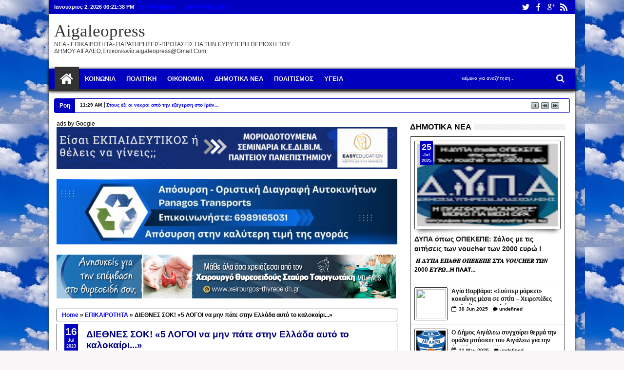

--- FILE ---
content_type: text/javascript; charset=UTF-8
request_url: https://aigaleopress.blogspot.com/feeds/posts/summary?max-results=10&orderby=published&alt=json-in-script&callback=jQuery18308626167564212375_1767378093782&_=1767378093922
body_size: 10492
content:
// API callback
jQuery18308626167564212375_1767378093782({"version":"1.0","encoding":"UTF-8","feed":{"xmlns":"http://www.w3.org/2005/Atom","xmlns$openSearch":"http://a9.com/-/spec/opensearchrss/1.0/","xmlns$blogger":"http://schemas.google.com/blogger/2008","xmlns$georss":"http://www.georss.org/georss","xmlns$gd":"http://schemas.google.com/g/2005","xmlns$thr":"http://purl.org/syndication/thread/1.0","id":{"$t":"tag:blogger.com,1999:blog-4584016215476078341"},"updated":{"$t":"2026-01-02T11:29:49.335+02:00"},"category":[{"term":"ΚΟΙΝΩΝΙΑ"},{"term":"ΚΟΣΜΟΣ"},{"term":"ΠΟΛΙΤΙΚΗ"},{"term":"ΕΠΙΚΑΙΡΟΤΗΤΑ"},{"term":"ΥΓΕΙΑ"},{"term":"ΟΙΚΟΝΟΜΙΑ"},{"term":"ΔΙΑΦΟΡΑ"},{"term":"ΠΑΡΑΞΕΝΑ"},{"term":"ΝΕΑ"},{"term":"GOSSIP"},{"term":"ΔΗΜΟΤΙΚΑ ΝΕΑ"},{"term":"ΔΗΜΟΣ ΑΙΓΑΛΕΩ"},{"term":"ΤΕΧΝΟΛΟΓΙΑ"},{"term":"ΠΑΙΔΙ"},{"term":"ΠΕΡΙΒΑΛΛΟΝ"},{"term":"ΕΙΔΗΣΕΙΣ"},{"term":"ΠΟΛΙΤΙΣΜΟΣ"},{"term":"ΔΗΜΗΤΡΗΣ ΜΠΙΡΜΠΑΣ"},{"term":"LIFESTYLE"},{"term":"ΝΤΟΚΙΜΑΝΤΕΡ"},{"term":"Α.Ο ΑΙΓΑΛΕΩ"},{"term":"ΚΩΣΤΑΣ ΣΑΜΙΟΣ"},{"term":"ΣΥΡΙΖΑ"},{"term":"ΕΝΔΙΚΑ ΜΕΣΑ"},{"term":"ΣΥΜΒΑΣΙΟΥΧΟΙ"},{"term":"ΑΘΛΗΤΙΣΜΟΣ"},{"term":"ΠΟΕ-ΟΤΑ"},{"term":"ΠΕΡΙΦΕΡΕΙΑ ΑΤΤΙΚΗΣ"},{"term":"ΡΕΝΑ ΔΟΥΡΟΥ"},{"term":"ΤΣΟΥΝΗΣ ΓΙΑΝΝΗΣ"},{"term":"ΔΗΜOΣ ΑΙΓΑΛΕΩ"},{"term":"ΚΑΤΑΓΓΕΛΙΑ"},{"term":"ΜΠΙΡΜΠΑΣ"},{"term":"EASY EDUCATION"},{"term":"ΔΗΜΟΣ ΑΓΙΑΣ ΒΑΡΒΑΡΑΣ"},{"term":"ΟΛΥΜΠΙΑΚΟΙ ΑΓΩΝΕΣ"},{"term":"STAGE"},{"term":"show biz"},{"term":"ΓΙΑΝΝΗΣ ΓΚΙΚΑΣ"},{"term":"ΝΕΑ ΔΗΜΟΚΡΑΤΙΑ"},{"term":"ΣΥΛΛΟΓΟΣ ΕΡΓΑΖΟΜΕΝΩΝ"},{"term":"ΔΗΜΟΣ ΧΑΙΔΑΡΙΟΥ"},{"term":"ΑΡΧΑΙΟΙ ΕΛΛΗΝΕΣ"},{"term":"ΔΗΜΟΣ ΠΕΡΙΣΤΕΡΙΟΥ"},{"term":"Συνδικαλιστική Ανατροπή στους ΟΤΑ Δήμος Αιγάλεω"},{"term":"ΑΛΛΗ ΠΡΟΤΑΣΗ ΓΙΑ ΤΟ ΑΙΓΑΛΕΩ"},{"term":"ΔΗΜΟΣ ΙΛΙΟΥ"},{"term":"ΚΕΔΕ"},{"term":"ΜΠΑΡΟΥΤΑΔΙΚΟ"},{"term":"ΦΥΛΑΚΕΣ ΚΟΡΥΔΑΛΛΟΥ"},{"term":"ΓΙΑΝΝΗΣ ΚΑΝΤΖΟΣ"},{"term":"ΛΥΔΙΑ ΜΟΥΖΑΚΑ"},{"term":"ΝΟΘΕΥΜΕΝΟ ΕΛΑΙΟΛΑΔΟ"},{"term":"ΠΟΔΟΣΦΑΙΡΟ"},{"term":"ΑΠΟΛΛΩΝ ΔΥΤΙΚΗΣ ΑΤΤΙΚΗΣ"},{"term":"ΜΠΟΓΡΑΚΟΣ ΔΗΜΗΤΡΗΣ"},{"term":"ΝΕΑ ΓΝΩΣΗ"},{"term":"ΜΝΗΜΟΝΙΟ"},{"term":"ΣΤΑΥΡΟΣ ΤΣΙΡΙΓΩΤΑΚΗΣ"},{"term":"ΜΠΑΣΚΕΤ"},{"term":"ΣΥΜΜΑΧΙΑ ΓΙΑ ΤΟ ΑΙΓΑΛΕΩ"},{"term":"ΦΥΛΑΚΕΣ"},{"term":"ΧΡΙΣΤΟΓΛΟΥ"},{"term":"ΓΙΑΝΝΗΣ ΣΓΟΥΡΟΣ"},{"term":"ΠΑΙΔΙΚΕΣ ΧΑΡΕΣ"},{"term":"OIKONOMIA"},{"term":"ΑΔΕΣΠΟΤΑ"},{"term":"ΕΝΔΟΣΚΟΠΙΚΗ ΜΟΝΑΔΑ ΠΕΙΡΑΙΑ"},{"term":"ΚΟΡΟΝΟΙΟΣ"},{"term":"ΛΕΥΤΕΡΗΣ ΠΑΠΑΓΕΩΡΓΙΟΥ"},{"term":"ΠΑΡΟΥΣΙΑΣΕΙΣ ΒΙΒΛΙΩΝ"},{"term":"ΓΙΩΡΓΟΣ ΠΑΤΟΥΛΗΣ"},{"term":"ΕΦΕΣΗ"},{"term":"ΚΑΛΠΙΚΟ ΔΗΜΟΨΗΦΙΣΜΑ"},{"term":"ΣΤΑΥΡΟΣ ΚΑΡΑΚΑΤΣΑΝΗΣ"},{"term":"ΣΥΝΕΝΤΕΥΞΕΙΣ"},{"term":"ΑΛΕΞΗΣ ΤΣΙΠΡΑΣ"},{"term":"ΒΑΣΙΛΗΣ ΚΙΚΙΛΙΑΣ"},{"term":"ΓΗΠΕΔΟ ΣΤΑΥΡΟΣ ΜΑΥΡΟΘΑΛΑΣΣΙΤΗΣ"},{"term":"ΕΑΚ ΑΙΓΑΛΕΩ"},{"term":"Ελληνική Εταιρεία Μαστολογίας"},{"term":"ΘΕΑΤΡΟ"},{"term":"ΚΚΕ"},{"term":"ΣΚΑΝΔΑΛΟ"},{"term":"ΥΠΟΥΡΓΕΙΟ ΥΓΕΙΑΣ"},{"term":"ΑΔΩΝΙΣ ΓΕΩΡΓΙΑΔΗΣ"},{"term":"ΑΙΓΑΛΕΩ ΝΕΑ ΕΠΟΧΗ"},{"term":"ΑΝΘΟΚΟΜΙΚΗ ΕΚΘΕΣΗ"},{"term":"ΔΗΜΟΣ ΠΕΤΡΟΥΠΟΛΗΣ"},{"term":"ΔΗΜΟΤΙΚΕΣ ΕΚΛΟΓΕΣ 2019"},{"term":"ΕΠΕΜΒΑΣΕΙΣ ΘΥΡΕΟΕΙΔΗ"},{"term":"ΙΣΤΟΡΙΑ"},{"term":"ΚΥΡΙΑΚΟΣ ΜΗΤΣΟΤΑΚΗΣ"},{"term":"ΝΙΚΟΛΑΟΣ ΜΑΝΩΛΑΚΟΣ"},{"term":"ΠΑΙΔΙΚΟΙ ΣΤΑΘΜΟΙ"},{"term":"ΠΑΤΟΥΛΗΣ"},{"term":"ΣΟΦΙΑ ΝΙΚΟΛΑΟΥ"},{"term":"ΥΠΟΥΡΓΕΙΟ ΠΡΟΣΤΑΣΙΑΣ ΤΟΥ ΠΟΛΙΤΗ"},{"term":"ΧΕΙΡΟΥΡΓΙΚΗ ΘΥΡΕΟΕΙΔΟΥΣ"},{"term":"ΑΙΜΟΔΟΣΙΑ"},{"term":"ΑΝΕΞΑΡΤΗΤΟΙ ΕΛΛΗΝΕΣ"},{"term":"ΓΑΣΤΡΟΣΚΟΠΗΣΗ"},{"term":"ΓΙΩΡΓΟΣ ΖΑΜΠΕΤΑΣ"},{"term":"ΓΥΡΟΣ ΑΙΓΑΛΕΩ"},{"term":"ΔΙΑΧΕΙΡΙΣΗ ΑΠΟΡΡΙΜΑΤΩΝ"},{"term":"ΕΞΩΤΕΡΙΚΗ ΦΡΟΥΡΑ"},{"term":"ΗΛΕΚΤΡΟΝΙΚΟΙ ΠΛΕΙΣΤΗΡΙΑΣΜΟΙ"},{"term":"ΗΛΙΑΣ ΜΑΝΔΡΟΣ"},{"term":"ΙΚΑ ΑΙΓΑΛΕΩ"},{"term":"ΚΑΡΚΙΝΟΣ ΜΑΣΤΟΥ"},{"term":"ΚΟΛΟΝΟΣΚΟΠΗΣΗ"},{"term":"ΛΑΜΠΡΟΣ ΜΙΧΟΣ"},{"term":"ΛΑΜΠΡΟΣ ΣΚΛΑΒΟΥΝΟΣ"},{"term":"ΜΑΡΘΑ ΠΑΝΑΓΙΩΤΟΥΔΗ"},{"term":"ΝΑΝΤΙΑ ΓΙΑΝΝΑΚΟΠΟΥΛΟΥ"},{"term":"ΝΙΚΟΣ ΝΙΚΗΤΑΚΗΣ"},{"term":"ΝΟΣΟΚΟΜΕΙΟ ΜΕΤΑΞΑ"},{"term":"ΣΠΥΡΟΣ ΣΚΛΑΒΟΣ"},{"term":"showbiz"},{"term":"ΑΓΓΕΛΟΣ ΧΑΤΖΗΑΠΟΣΤΟΛΟΥ"},{"term":"ΑΠΕΡΓΙΑ"},{"term":"ΒΑΣΙΛΗΣ ΓΚΟΝΟΣ"},{"term":"ΓΕΩΡΓΙΟΣ ΠΑΠΑΔΙΑΣ"},{"term":"Γενική Γραμματέας Αντιεγκληματικής πολιτικής"},{"term":"ΔΑΣ ΟΤΑ"},{"term":"ΔΗΜΟΣ ΣΑΛΑΜΙΝΑΣ"},{"term":"ΕΓΧΕΙΡΗΣΗ ΘΥΡΕΟΕΙΔΟΥΣ"},{"term":"ΕΚΛΟΓΕΣ"},{"term":"ΕΛΛΗΝΟΤΟΥΡΚΙΚΑ"},{"term":"ΕΝΦΙΑ"},{"term":"ΘΥΡΕΟΕΙΔΗΣ"},{"term":"ΚΡΑΤΙΚΟ ΝΟΣΟΚΟΜΕΙΟ ΝΙΚΑΙΑΣ"},{"term":"ΜΑΚΕΔΟΝΙΑ"},{"term":"ΜΑΡΕΒΑ ΜΗΤΣΟΤΑΚΗ"},{"term":"ΜΕΝΟΥΜΕ ΣΠΙΤΙ"},{"term":"ΝΙΝΑ ΚΑΣΙΜΑΤΗ"},{"term":"ΠΑΝΟΣ ΣΚΟΥΡΛΕΤΗΣ"},{"term":"ΠΟΥΕΦ"},{"term":"ΠΡΟΟΔΕΥΤΙΚΗ"},{"term":"ΣΤΑΥΡΟΣ ΤΑΣΙΟΠΟΥΛΟΣ"},{"term":"ΣΤΕΛΙΟΣ ΠΕΤΣΑΣ"},{"term":"ΣΩΤΗΡΗΣ ΤΣΙΟΡΔΑΣ"},{"term":"ΤΑΚΗΣ ΜΑΝΔΡΑΦΛΗΣ"},{"term":"ΤΡΟΧΑΙΟ"},{"term":"ΦΙΛΟΖΩΙΚΗ ΑΙΓΑΛΕΩ"},{"term":"ΧΑΜΟΓΕΛΟ ΠΑΙΔΙΟΥ"},{"term":"ΧΕΙΡΟΥΡΓΙΚΕΣ ΜΑΣΚΕΣ"},{"term":"ΧΕΙΡΟΥΡΓΟΣ ΜΑΣΤΟΛΟΓΟΣ"},{"term":"\"ΩΡΑ ΑΙΓΑΛΕΩ\""},{"term":"1821"},{"term":"21ο Παγκόσμιο Συνέδριο της Διεθνούς Εταιρείας Μαστολογίας"},{"term":"21ο Παγκόσμιο Συνέδριο της Διεθνούς Εταιρείας Μαστολογίας για τον Καρκίνο του Μαστού"},{"term":"28Η ΟΚΤΩΒΡΙΟΥ"},{"term":"6ο ΓΕΝΙΚΟ ΛΥΚΕΙΟ ΑΙΓΑΛΕΩ"},{"term":"AEGEAN"},{"term":"EXCIMER LASER"},{"term":"GREEK MAFIA"},{"term":"TIK TALK"},{"term":"ΑΓΕΕΘΑ"},{"term":"ΑΓΙΑ ΒΑΡΒΑΡΑ.ΔΟΛΟΦΟΝΙΑ"},{"term":"ΑΔΕΔΥ"},{"term":"ΑΙΓΑΛΕΩ"},{"term":"ΑΙΓΑΛΕΩ ΜΠΡΟΣΤΑ"},{"term":"ΑΜΕΑ"},{"term":"ΑΝΑΘΕΣΕΙΣ"},{"term":"ΑΝΔΡΕΑΣ ΚΟΜΜΑΤΑΣ"},{"term":"ΑΝΔΡΕΑΣ ΚΟΥΤΟΥΠΗΣ"},{"term":"ΑΝΔΡΕΑΣ ΛΟΒΕΡΔΟΣ"},{"term":"ΑΝΔΡΕΑΣ ΡΟΔΑΚΟΣ"},{"term":"ΑΝΔΡΟΝΙΚΗ  ΚΟΝΤΟΥ"},{"term":"ΑΝΘΡΩΠΟΚΤΟΝΙΑ"},{"term":"ΑΝΤΑΛΛΑΚΤΙΚΗ ΒΙΒΛΙΟΘΗΚΗ"},{"term":"ΑΠΕΡΓΙΑ ΕΚΠΑΙΔΕΥΤΙΚΩΝ"},{"term":"ΑΠΟΛΥΣΕΙΣ"},{"term":"ΑΠΟΣΤΟΛΑΚΗΣ ΕΥΑΓΓΕΛΟΣ"},{"term":"ΑΡΕΙΟΣ ΠΑΓΟΣ"},{"term":"ΑΣΤΥΛΟΣ Ο ΚΡΟΤΩΝΙΑΤΗΣ"},{"term":"ΑΣΦΑΛΙΣΤΙΚΟ"},{"term":"ΑΤΤΙΚΗ ΑΝΕΞΑΡΤΗΤΗ ΑΥΤΟΔΙΟΙΚΗΣΗ"},{"term":"ΒΑΣΙΛΗΣ ΡΟΥΜΠΕΤΗΣ"},{"term":"ΒΙΒΗ ΔΑΓΚΑ"},{"term":"ΒΟΛΕΙ ΓΥΝΑΙΚΩΝ"},{"term":"ΓΙΑΝΝΗΣ ΚΟΥΛΙΖΑΚΟΣ"},{"term":"ΓΙΩΡΓΟΣ ΚΑΤΡΟΥΓΚΑΛΟΣ"},{"term":"ΓΙΩΡΓΟΣ ΚΩΣΤΙΚΑΣ"},{"term":"ΓΙΩΡΓΟΣ ΠΑΝΑΓΟΠΟΥΛΟΣ"},{"term":"ΓΛΑΥΚΙΑΣ Ο ΚΡΟΤΩΝΙΑΤΗΣ"},{"term":"ΔΑΚ ΕΥΑ ΧΡΙΣΤΟΔΟΥΛΟΥ"},{"term":"ΔΑΦΝΙ"},{"term":"ΔΗΜΑΙΡΕΣΙΕΣ"},{"term":"ΔΗΜΗΤΡΑ ΛΥΓΟΥΡΑ"},{"term":"ΔΗΜΗΤΡΗΣ ΚΑΛΟΓΕΡΟΠΟΥΛΟΣ"},{"term":"ΔΗΜΟΚΡΑΤΕΣ"},{"term":"ΔΗΜΟΣ ΑΜΑΡΟΥΣΙΟΥ"},{"term":"ΔΗΜΟΣ ΑΜΠΑΤΖΟΓΛΟΥ"},{"term":"ΔΗΜΟΣ ΗΡΑΚΛΕΙΟΥ"},{"term":"ΔΗΜΟΣ ΜΗΛΟΥ"},{"term":"ΔΗΜΟΣ ΦΥΛΗΣ"},{"term":"ΔΗΜΟΣΙΟ"},{"term":"ΔΗΜΟΣΚΟΠΗΣΕΙΣ"},{"term":"ΔΗΜΟΤΙΚΗ ΑΣΤΥΝΟΜΙΑ"},{"term":"ΔΗΜΟΤΙΚΟΣ ΦΩΤΙΣΜΟΣ"},{"term":"ΔΙΑΓΟΡΑΣ ΑΙΓΑΛΕΩ"},{"term":"ΔΙΑΘΛΑΣΤΙΚΗ ΧΕΙΡΟΥΡΓΙΚΗ"},{"term":"ΔΙΟΔΙΑ"},{"term":"ΔΙΟΡΘΩΣΗ ΜΥΩΠΙΑΣ"},{"term":"ΔΙΟΡΙΣΜΟΣ"},{"term":"ΔΟΥ ΑΙΓΑΛΕΩ"},{"term":"ΔΥΠΑ"},{"term":"ΔΩΡΕΑΝ"},{"term":"ΕΓΚΑΤΑΛΕΙΨΗ"},{"term":"ΕΔΣΝΑ"},{"term":"ΕΚΔΗΛΩΣΗ"},{"term":"ΕΚΠΟΜΠΗ ΣΡΟΙΤΕΡ"},{"term":"ΕΛΑΙΩΝΑΣ"},{"term":"ΕΛΛΗΝΙΚΗ ΑΣΤΥΝΟΜΙΑ"},{"term":"ΕΛΛΗΝΙΚΟ"},{"term":"ΕΜΒΟΛΙΑ"},{"term":"ΕΝΩΣΗ ΘΥΜΑΤΩΝ ΟΛΟΚΑΥΤΩΜΑΤΟΣ ΑΙΓΑΛΕΩ"},{"term":"ΕΞΑΦΑΝΙΣΗ"},{"term":"ΕΟΡΤΗ ΥΨΩΣΕΩΣ ΤΙΜΙΟΥ ΣΤΑΥΡΟΥ ΣΤΟ ΑΙΓΑΛΕΩ"},{"term":"ΕΠΑΛ ΑΙΓΑΛΕΩ"},{"term":"ΕΠΕΤΕΙΟΣ"},{"term":"ΕΠΙΤΡΟΠΗ ΚΑΤΑ ΤΩΝ ΠΛΕΙΣΤΗΡΙΑΣΜΩΝ"},{"term":"ΕΡΓΑΤΙΚΟ ΑΤΥΧΗΜΑ"},{"term":"ΕΡΓΟΤΕΛΗΣ Ο ΚΝΩΣΙΟΣ"},{"term":"ΕΤΕΡΟΔΗΜΟΤΕΣ"},{"term":"ΕΥΡΩΕΚΛΟΓΕΣ 2024"},{"term":"ΗΛΙΑΣ ΓΕΩΡΓΙΟΥ"},{"term":"Ημερίδα"},{"term":"ΘΑΝΑΤΟΣ"},{"term":"ΘΕΜΙΣΤΟΚΛΗΣ ΑΙΓΑΛΕΩ"},{"term":"ΘΕΣΣΑΛΟΣ Ο ΚΟΡΙΝΘΙΟΣ"},{"term":"ΘΟΔΩΡΑ ΓΙΑΡΕΝΗ"},{"term":"Θυρεοειδής"},{"term":"ΙΑΣΩ"},{"term":"ΙΕΚ ΑΙΓΑΛΕΩ"},{"term":"ΙΚΑ"},{"term":"Ιατρικό σφάλμα - Δίκη ή Συμβιβασμός\""},{"term":"ΚΑΘΗΓΗΤΗΣ"},{"term":"ΚΑΛΟΓΕΡΟΠΟΥΛΟΣ"},{"term":"ΚΑΜΕΡΕΣ"},{"term":"ΚΑΝΤΖΟΣ"},{"term":"ΚΑΡΚΙΝΟΣ ΠΑΧΕΟΣ ΕΝΤΕΡΟΥ"},{"term":"ΚΑΡΛΟ ΤΣΙΠΟΛΑ"},{"term":"ΚΑΤΑΓΡΑΦΗ ΜΑΘΗΜΑΤΩΝ"},{"term":"ΚΕΠ ΥΓΕΙΑΣ"},{"term":"ΚΕΡΑΤΣΙΝΙ"},{"term":"ΚΙΝΗΤΙΚΟΤΗΤΑ"},{"term":"ΚΟΣΤΟΣ ΓΑΣΤΡΟΣΚΟΠΗΣΗΣ"},{"term":"ΚΟΣΤΟΣ ΚΟΛΟΝΟΣΚΟΠΗΣΕΙΣ"},{"term":"ΚΟΥΠΟΝΙΑ"},{"term":"ΚΡΙΣΗ ΣΤΟΝ ΕΒΡΟ"},{"term":"ΚΡΙΣΩΝ Ο ΙΜΕΡΑΙΟΣ"},{"term":"ΚΤΗΜΑΤΟΛΟΓΙΟ"},{"term":"ΚΥΡΙΑΚΟΣ ΠΙΕΡΡΑΚΑΚΗΣ"},{"term":"ΛΑΔΑΣ Ο ΛΑΚΩΝ"},{"term":"ΛΑΙΚΗ ΕΝΟΤΗΤΑ"},{"term":"ΛΑΚΩΝΙΑ"},{"term":"ΛΑΤΟΜΕΙΟ"},{"term":"ΛΕΛΑ ΚΑΡΑΓΙΑΝΝΗ"},{"term":"ΛΙΝΑ ΣΑΚΚΑ"},{"term":"ΜΑΡΑΘΩΝΙΟΣ"},{"term":"ΜΑΡΙΟΣ ΜΑΖΑΡΑΚΗΣ"},{"term":"ΜΑΣΤΟΛΟΓΙΑ"},{"term":"ΜΑΧΗ ΗΛΕΚΤΡΙΚΗΣ"},{"term":"ΜΕΤΡΟ"},{"term":"ΜΙΛΤΟΣ ΠΑΠΑΠΟΣΤΟΛΟΥ"},{"term":"ΜΠΑΡΑΖ"},{"term":"Μαριάννα Βαρδινογιάννη"},{"term":"ΝΑΟΣ ΕΣΤΑΥΡΩΜΕΝΟΥ"},{"term":"ΝΑΡΚΩΤΙΚΑ"},{"term":"ΝΑΥΜΑΧΙΑ ΑΡΤΕΜΙΣΙΟΥ"},{"term":"ΝΕΑ ΑΡΧΗ"},{"term":"ΝΕΡΑΤΖΙΕΣ"},{"term":"ΝΙΚΟΣ ΤΡΑΚΑΣ"},{"term":"ΝΟΜΟΣ ΠΑΡΑΣΚΕΥΟΠΟΥΛΟΥ"},{"term":"ΟΛΥΜΠΙΑΚΟΣ"},{"term":"ΟΠΕΚΕΠΕ"},{"term":"ΟΦΘΑΛΜΙΑΤΡΟΣ"},{"term":"ΟΧΙ"},{"term":"ΠΑΜΕ"},{"term":"ΠΑΝΑΓΙΩΤΑ ΜΕΡΚΟΥΡΑΚΗ"},{"term":"ΠΑΝΤΑΛΚΗΣ Ο ΑΘΗΝΑΙΟΣ"},{"term":"ΠΕΡΙΣΤΕΡΑ ΜΠΑΖΙΑΝΑ"},{"term":"ΠΛΕΥΣΗ ΕΛΕΥΘΕΡΙΑΣ"},{"term":"ΠΟΔΗΛΑΤΟΔΡΟΜΟΙ"},{"term":"ΠΟΘΕΝ ΕΣΧΕΣ"},{"term":"ΠΟΛΥΠΟΔΕΣ ΠΑΧΕΟΣ ΕΝΤΕΡΟΥ"},{"term":"ΠΡΟΓΡΑΜΜΑΤΑ ΕΚΠΑΙΔΕΥΣΗΣ"},{"term":"ΠΡΟΛΗΨΗ"},{"term":"ΠΡΟΣΩΠΙΚΑ ΔΕΔΟΜΕΝΑ"},{"term":"ΠΥΛΩΝΕΣ ΔΕΗ"},{"term":"Παγκόσμια Ημέρα Θυρεοειδούς"},{"term":"Παγκόσμια ημέρα θυρεοειδοπάθειας 25 Μάιου 2020"},{"term":"ΡΑΜΠΟ"},{"term":"ΡΕΒΕΚΑ ΠΙΤΣΙΚΑ"},{"term":"ΡΗΓΜΑ ΔΥΤΙΚΑ"},{"term":"ΣΚΑΝΔΑΛΟ ENERGA"},{"term":"ΣΤΑΘΜΟΣ ΥΠΕΡΑΣΤΙΚΩΝ ΚΤΕΛ"},{"term":"ΣΤΑΜΑΤΗΣ ΓΚΑΤΖΩΝΗΣ"},{"term":"ΣΤΑΣΗ ΕΡΓΑΣΙΑΣ"},{"term":"ΣΥΛΛΟΓΟΣ ΑΘΗΝΩΝ"},{"term":"ΣΥΛΛΟΓΟΣ ΜΙΚΡΑΣΙΑΤΩΝ ΑΙΓΑΛΕΩ"},{"term":"ΣΥΝΔΙΚΑΛΙΣΜΟΣ"},{"term":"ΣΥΝΤΑΞΙΟΥΧΟΙ"},{"term":"ΣΧΟΛΕΙΑ"},{"term":"ΣΧΟΛΕΙΟ ΔΕΥΤΕΡΗΣ ΕΥΚΑΙΡΙΑΣ"},{"term":"ΣΩΤΑΔΗΣ Ο ΚΡΗΣ"},{"term":"Σταύρος Μαυροθαλασσίτης"},{"term":"ΤΑΚΗΣ ΘΕΟΔΩΡΙΚΑΚΟΣ"},{"term":"ΤΑΣΟΣ ΜΥΤΟΓΛΟΥ"},{"term":"ΤΕΜΠΗ"},{"term":"ΤΡΙΑΝΤΑΦΥΛΛΙΑ ΚΑΛΤΣΟΥ"},{"term":"ΥΠΗΡΕΣΙΑ ΣΥΜΒΟΥΛΙΑ"},{"term":"ΥΠΟΥΡΓΕΙΟ ΕΘΝΙΚΗΣ ΑΜΥΝΑΣ"},{"term":"ΥΠΟΥΡΓΕΙΟ ΠΑΙΔΕΙΑΣ"},{"term":"ΦΑΝΑΣ Ο ΠΕΛΛΗΝΕΥΣ"},{"term":"ΦΡΕΑΤΙΑ"},{"term":"ΦΥΛΑΚΕΣ ΠΑΤΡΩΝ"},{"term":"ΧΑΜΗΛΟ ΚΟΣΤΟΣ"},{"term":"ΧΕΙΡΟΥΡΓΟΣ"},{"term":"ΧΕΙΡΟΥΡΓΟΣ ΘΥΡΕΟΕΙΔΟΥΣ"},{"term":"ΧΗΜΙΚΑ"},{"term":"ΧΙΟΝΙΣ Ο ΛΑΚΩΝ"},{"term":"ΧΡΥΣΗ ΑΥΓΗ"},{"term":"Χειρούργος θυρεοειδούς"},{"term":"ΨΝΑ"},{"term":"Ψυχιατρικό Νοσοκομείο Αττικής"},{"term":"αντιμετώπιση"},{"term":"διάγνωση"},{"term":"εταιρία καθαρισμού"},{"term":"όζοι θυρεοειδή"},{"term":"όζοι θυρεοειδούς"}],"title":{"type":"text","$t":"Aigaleopress"},"subtitle":{"type":"html","$t":"ΝΕΑ - ΕΠΙΚΑΙΡΟΤΗΤΑ- ΠΑΡΑΤΗΡΗΣΕΙΣ-ΠΡΟΤΑΣΕΙΣ ΓΙΑ ΤΗΝ ΕΥΡΥΤΕΡΗ ΠΕΡΙΟΧΗ ΤΟΥ ΔΗΜΟΥ ΑΙΓΑΛΕΩ,Επικοινωνία:aigaleopress@gmail.com"},"link":[{"rel":"http://schemas.google.com/g/2005#feed","type":"application/atom+xml","href":"https:\/\/aigaleopress.blogspot.com\/feeds\/posts\/summary"},{"rel":"self","type":"application/atom+xml","href":"https:\/\/www.blogger.com\/feeds\/4584016215476078341\/posts\/summary?alt=json-in-script\u0026max-results=10\u0026orderby=published"},{"rel":"alternate","type":"text/html","href":"https:\/\/aigaleopress.blogspot.com\/"},{"rel":"hub","href":"http://pubsubhubbub.appspot.com/"},{"rel":"next","type":"application/atom+xml","href":"https:\/\/www.blogger.com\/feeds\/4584016215476078341\/posts\/summary?alt=json-in-script\u0026start-index=11\u0026max-results=10\u0026orderby=published"}],"author":[{"name":{"$t":"Aigaleopress"},"uri":{"$t":"http:\/\/www.blogger.com\/profile\/00109261428242809722"},"email":{"$t":"noreply@blogger.com"},"gd$image":{"rel":"http://schemas.google.com/g/2005#thumbnail","width":"16","height":"16","src":"https:\/\/img1.blogblog.com\/img\/b16-rounded.gif"}}],"generator":{"version":"7.00","uri":"http://www.blogger.com","$t":"Blogger"},"openSearch$totalResults":{"$t":"87920"},"openSearch$startIndex":{"$t":"1"},"openSearch$itemsPerPage":{"$t":"10"},"entry":[{"id":{"$t":"tag:blogger.com,1999:blog-4584016215476078341.post-1671262628064718837"},"published":{"$t":"2026-01-02T11:29:49.334+02:00"},"updated":{"$t":"2026-01-02T11:29:49.334+02:00"},"category":[{"scheme":"http://www.blogger.com/atom/ns#","term":"ΕΠΙΚΑΙΡΟΤΗΤΑ"}],"title":{"type":"text","$t":"Στους έξι οι νεκροί από την εξέγερση στο Ιράν..."},"summary":{"type":"text","$t":"\nΤο Ιράν βρίσκεται σε μια περίοδο έντονης κοινωνικής αναταραχής, η οποία έχει κλιμακωθεί λόγω των αυξανόμενων οικονομικών πιέσεων. Οι διαδηλώσεις που ξέσπασαν στις αρχές του Ιανουαρίου 2026, υποκινούνται από τη σοβαρή οικονομική κρίση που πλήττει την καθημερινότητα των πολιτών, με υψηλό πληθωρισμό, πτώση της αξίας του νομίσματος και ανεργία. Οι συγκρούσεις μεταξύ διαδηλωτών και δυνάμεων ασφαλείας"},"link":[{"rel":"edit","type":"application/atom+xml","href":"https:\/\/www.blogger.com\/feeds\/4584016215476078341\/posts\/default\/1671262628064718837"},{"rel":"self","type":"application/atom+xml","href":"https:\/\/www.blogger.com\/feeds\/4584016215476078341\/posts\/default\/1671262628064718837"},{"rel":"alternate","type":"text/html","href":"https:\/\/aigaleopress.blogspot.com\/2026\/01\/blog-post_748.html","title":"Στους έξι οι νεκροί από την εξέγερση στο Ιράν..."}],"author":[{"name":{"$t":"Aigaleopress"},"uri":{"$t":"http:\/\/www.blogger.com\/profile\/00109261428242809722"},"email":{"$t":"noreply@blogger.com"},"gd$image":{"rel":"http://schemas.google.com/g/2005#thumbnail","width":"16","height":"16","src":"https:\/\/img1.blogblog.com\/img\/b16-rounded.gif"}}],"media$thumbnail":{"xmlns$media":"http://search.yahoo.com/mrss/","url":"https:\/\/blogger.googleusercontent.com\/img\/b\/R29vZ2xl\/AVvXsEiNsZKjX4TTRnJ6vbbUgssVy406dhtxEKpkY5IKgOXX_UKzRWM-4Z_Ss9O9li9sr22WxUT1mmMPqg3ObwnfoYV0vjkWOlIluK5-onuWpFwTu4qI4I_wIxQ1HUS87jfHx53UyGTdlNwUbkC7k395GYZ91v-J9UoLWgWMTxf5vvxVZB8JA9oXgwpt\/s72-c\/4-r-782x440.jpg","height":"72","width":"72"}},{"id":{"$t":"tag:blogger.com,1999:blog-4584016215476078341.post-218612884333836633"},"published":{"$t":"2026-01-02T09:29:25.745+02:00"},"updated":{"$t":"2026-01-02T09:29:25.745+02:00"},"category":[{"scheme":"http://www.blogger.com/atom/ns#","term":"ΕΠΙΚΑΙΡΟΤΗΤΑ"}],"title":{"type":"text","$t":"ΟΙ ΜΕΓΑΛΕΣ ΑΛΗΘΕΙΕΣ από τον  νομπελίστα Τζόζεφ Στίγκλιτς για την Ευρώπη..."},"summary":{"type":"text","$t":"\nΓιωργος Παπαδοπουλος Τετραδης\nΑντι για Καλη Χρονιά\nΣτιγκλιτς: Η ΕΕ λειτουργει σαν μια μηχανη δωροδοκιας σε βαρος των ασθενεστερων κρατων μελων και της Ανατολικης Ευρωπης.\n«Αν η Ανατολική Ευρώπη αποδεσμευόταν από την ΕΕ και σταματούσε τις τεράστιες επιδοτήσεις που διοχετεύει στη Δύση, θα μπορούσε εύκολα να γίνει τουλάχιστον διπλάσια πλούσια!»\nΑυτός είναι ο εκρηκτικός ισχυρισμός του βραβευμένου με"},"link":[{"rel":"edit","type":"application/atom+xml","href":"https:\/\/www.blogger.com\/feeds\/4584016215476078341\/posts\/default\/218612884333836633"},{"rel":"self","type":"application/atom+xml","href":"https:\/\/www.blogger.com\/feeds\/4584016215476078341\/posts\/default\/218612884333836633"},{"rel":"alternate","type":"text/html","href":"https:\/\/aigaleopress.blogspot.com\/2026\/01\/blog-post_02.html","title":"ΟΙ ΜΕΓΑΛΕΣ ΑΛΗΘΕΙΕΣ από τον  νομπελίστα Τζόζεφ Στίγκλιτς για την Ευρώπη..."}],"author":[{"name":{"$t":"Aigaleopress"},"uri":{"$t":"http:\/\/www.blogger.com\/profile\/00109261428242809722"},"email":{"$t":"noreply@blogger.com"},"gd$image":{"rel":"http://schemas.google.com/g/2005#thumbnail","width":"16","height":"16","src":"https:\/\/img1.blogblog.com\/img\/b16-rounded.gif"}}],"media$thumbnail":{"xmlns$media":"http://search.yahoo.com/mrss/","url":"https:\/\/blogger.googleusercontent.com\/img\/b\/R29vZ2xl\/AVvXsEhhVSM_cnkVk_w4QgwEgQL6MvPVoDuIWHmPMN1h7am8zhYEOnvCwL7_J-m93E4e9Rn_xMB921cEzfqhnDTMD6S8y9ezAD4l5ZpmbdzcY4zGVUeNsu4WA7itlKycYAhx-m-cHWWpSVZkLRq2WHsne-VrSKvMIILf3sab7Kf9_HpkYVQI-NwRoFsG\/s72-c\/fdsgsfd.png.webp","height":"72","width":"72"}},{"id":{"$t":"tag:blogger.com,1999:blog-4584016215476078341.post-1277637942642806652"},"published":{"$t":"2026-01-01T17:29:46.011+02:00"},"updated":{"$t":"2026-01-01T17:29:46.011+02:00"},"category":[{"scheme":"http://www.blogger.com/atom/ns#","term":"ΕΠΙΚΑΙΡΟΤΗΤΑ"}],"title":{"type":"text","$t":"Βεγγαλικό γενεθλίων προκάλεσε την τραγωδία στο θέρετρο Κραν Μοντανά με  40 νεκρούς και 100 τραυματίες"},"summary":{"type":"text","$t":"\nΈνα βεγγαλικό γενεθλίων που βρέθηκε πολύ κοντά στην οροφή μπαρ στο διάσημο Ελβετικό θέρετρο Κραν Μοντανά, είναι πιθανόν -σύμφωνα με αυτόπτες μάρτυρες- να έβαλε την φονική πυρκαγιά στον υπόγειο χώρο, που στοίχισε τη ζωή τα ξημερώματα της Πρωτοχρονιάς σε τουλάχιστον 40 ανθρώπους και τραυμάτισε με εγκαύματα άλλους 100.\nΟ χώρος που αντίκρυσαν οι Αρχές μόλις έφτασαν, ήταν κυριολεκτικά ένα "},"link":[{"rel":"edit","type":"application/atom+xml","href":"https:\/\/www.blogger.com\/feeds\/4584016215476078341\/posts\/default\/1277637942642806652"},{"rel":"self","type":"application/atom+xml","href":"https:\/\/www.blogger.com\/feeds\/4584016215476078341\/posts\/default\/1277637942642806652"},{"rel":"alternate","type":"text/html","href":"https:\/\/aigaleopress.blogspot.com\/2026\/01\/40-100.html","title":"Βεγγαλικό γενεθλίων προκάλεσε την τραγωδία στο θέρετρο Κραν Μοντανά με  40 νεκρούς και 100 τραυματίες"}],"author":[{"name":{"$t":"Aigaleopress"},"uri":{"$t":"http:\/\/www.blogger.com\/profile\/00109261428242809722"},"email":{"$t":"noreply@blogger.com"},"gd$image":{"rel":"http://schemas.google.com/g/2005#thumbnail","width":"16","height":"16","src":"https:\/\/img1.blogblog.com\/img\/b16-rounded.gif"}}],"media$thumbnail":{"xmlns$media":"http://search.yahoo.com/mrss/","url":"https:\/\/blogger.googleusercontent.com\/img\/b\/R29vZ2xl\/AVvXsEj8wnjpilzYgnDwCcRiBfuVug9tSuXRx-T2EXL2qioqE8_xG3BjZh1heLmzwH5oHt50vexL4MrRPyzlY7b6ZzQnG4crVB0yvfto4XSL1NRf13-qJ1eTojBPQO7FBHrI1zhFaXewXntCGAdeuyCY9nU9cWMssWwoVvEDhCuYUbfZDG_wSojtgWW9\/s72-c\/010126_elvetia_inside3.jpg","height":"72","width":"72"}},{"id":{"$t":"tag:blogger.com,1999:blog-4584016215476078341.post-1039839533411290830"},"published":{"$t":"2026-01-01T10:29:25.639+02:00"},"updated":{"$t":"2026-01-01T10:29:25.639+02:00"},"category":[{"scheme":"http://www.blogger.com/atom/ns#","term":"ΕΠΙΚΑΙΡΟΤΗΤΑ"}],"title":{"type":"text","$t":"Ο ΕΦΙΑΛΤΗΣ  των τρακτέρ..."},"summary":{"type":"text","$t":"\n“Η χώρα μετρά σχεδόν 400.000 επαγγελματίες αγρότες, αλλά μόνο ένα μικρό μέρος τους – περίπου 4.000 τρακτέρ – βρίσκεται στους δρόμους. Η συντριπτική πλειοψηφία των αγροτών και των κτηνοτρόφων δεν συμμετέχει στις κινητοποιήσεις”. Αυτό υποστήριξε στην πρόσφατη τηλεοπτική του συνέντευξη ο Κ. Μητσοτάκης αλλά και εκτός από σοφιστεία, ο ισχυρισμός του περιείχε και μια πρόδηλη ανακρίβεια...\n\nΤι "},"link":[{"rel":"edit","type":"application/atom+xml","href":"https:\/\/www.blogger.com\/feeds\/4584016215476078341\/posts\/default\/1039839533411290830"},{"rel":"self","type":"application/atom+xml","href":"https:\/\/www.blogger.com\/feeds\/4584016215476078341\/posts\/default\/1039839533411290830"},{"rel":"alternate","type":"text/html","href":"https:\/\/aigaleopress.blogspot.com\/2026\/01\/blog-post_01.html","title":"Ο ΕΦΙΑΛΤΗΣ  των τρακτέρ..."}],"author":[{"name":{"$t":"Aigaleopress"},"uri":{"$t":"http:\/\/www.blogger.com\/profile\/00109261428242809722"},"email":{"$t":"noreply@blogger.com"},"gd$image":{"rel":"http://schemas.google.com/g/2005#thumbnail","width":"16","height":"16","src":"https:\/\/img1.blogblog.com\/img\/b16-rounded.gif"}}],"media$thumbnail":{"xmlns$media":"http://search.yahoo.com/mrss/","url":"https:\/\/blogger.googleusercontent.com\/img\/b\/R29vZ2xl\/AVvXsEiS8yTLoCYwycVy9ciiFIpJJXaQ7sfKLXchEZuleumr4AXa3kbTJO73FtsTH0qUv_JfdrG_U3s9aC6XVC7kDZGxLfVvv7cnRHHZ75F3d2eA3i4ToxrY56c1QveUGEwXEx1_9SVjZ7Rvi1mgx7Z_mDzA9oxhWmNncvef7VoB0HXZ-HacDXIf-fBs\/s72-c\/24142514_EV1_THK_210116_LARISA_NIKAIA_AGROTIKO_BLOKO4.jpg","height":"72","width":"72"}},{"id":{"$t":"tag:blogger.com,1999:blog-4584016215476078341.post-8716784513471670523"},"published":{"$t":"2026-01-01T02:29:41.674+02:00"},"updated":{"$t":"2026-01-01T02:29:41.674+02:00"},"category":[{"scheme":"http://www.blogger.com/atom/ns#","term":"ΕΠΙΚΑΙΡΟΤΗΤΑ"}],"title":{"type":"text","$t":"Γι’ αυτό μισώ αυτές τις Πρωτοχρονιές"},"summary":{"type":"text","$t":"\nΝίκος Κλειτσίκας\n«Η ανεξαρτησία μου, που είναι η δύναμή μου,\nσυνεπάγεται τη μοναξιά, που είναι η αδυναμία μου!»\nΠιέρ Πάολο Παζολίνι...\n«Κάθε πρωί, όταν ξυπνώ νιώθω πως είναι Πρωτοχρονιά.\nΓι’ αυτό μισώ αυτές τις Πρωτοχρονιές με συγκεκριμένη προθεσμία, που κάνουν τη ζωή και το ανθρώπινο πνεύμα μια εμπορική υπόθεση, υπόθεση καταναλωτισμού, προϋπολογισμού και οικονομικής διαχείρισης.\nΑυτές οι "},"link":[{"rel":"edit","type":"application/atom+xml","href":"https:\/\/www.blogger.com\/feeds\/4584016215476078341\/posts\/default\/8716784513471670523"},{"rel":"self","type":"application/atom+xml","href":"https:\/\/www.blogger.com\/feeds\/4584016215476078341\/posts\/default\/8716784513471670523"},{"rel":"alternate","type":"text/html","href":"https:\/\/aigaleopress.blogspot.com\/2026\/01\/blog-post.html","title":"Γι’ αυτό μισώ αυτές τις Πρωτοχρονιές"}],"author":[{"name":{"$t":"Aigaleopress"},"uri":{"$t":"http:\/\/www.blogger.com\/profile\/00109261428242809722"},"email":{"$t":"noreply@blogger.com"},"gd$image":{"rel":"http://schemas.google.com/g/2005#thumbnail","width":"16","height":"16","src":"https:\/\/img1.blogblog.com\/img\/b16-rounded.gif"}}],"media$thumbnail":{"xmlns$media":"http://search.yahoo.com/mrss/","url":"https:\/\/blogger.googleusercontent.com\/img\/b\/R29vZ2xl\/[base64]\/s72-c\/%CE%A3%CF%87%CE%BF%CE%BB%CE%B9%CE%AC%CE%B6%CE%B5%CE%B9.webp","height":"72","width":"72"}},{"id":{"$t":"tag:blogger.com,1999:blog-4584016215476078341.post-2375505830555020242"},"published":{"$t":"2025-12-31T21:29:05.002+02:00"},"updated":{"$t":"2025-12-31T21:29:05.002+02:00"},"category":[{"scheme":"http://www.blogger.com/atom/ns#","term":"ΕΠΙΚΑΙΡΟΤΗΤΑ"}],"title":{"type":"text","$t":"ΑΠΟΧΑΙΡΕΤΑ το εθνικό της νόμισμα η Βουλγαρία..."},"summary":{"type":"text","$t":"\nΗ ιστορική αυτή μετάβαση τυγχάνει θερμής υποδοχής από την πλειοψηφία του επιχειρηματικού κόσμου της χώρας όμως αντιμετωπίζεται με εξαιρετική επιφύλαξη από τους πολίτες οι οποίοι φοβούνται ότι με την αλλαγή αυτή θα επέλθει ακρίβεια και ενδεχομένως κλίμα πολιτικής αβεβαιότητας. Σε μια χώρα με ιστορικούς δεσμούς με τη Ρωσία, υπάρχει επίσης σκεπτικισμός για την περαιτέρω ευρωπαϊκή εμβάθυνση.\n\n\nFrom "},"link":[{"rel":"edit","type":"application/atom+xml","href":"https:\/\/www.blogger.com\/feeds\/4584016215476078341\/posts\/default\/2375505830555020242"},{"rel":"self","type":"application/atom+xml","href":"https:\/\/www.blogger.com\/feeds\/4584016215476078341\/posts\/default\/2375505830555020242"},{"rel":"alternate","type":"text/html","href":"https:\/\/aigaleopress.blogspot.com\/2025\/12\/blog-post_585.html","title":"ΑΠΟΧΑΙΡΕΤΑ το εθνικό της νόμισμα η Βουλγαρία..."}],"author":[{"name":{"$t":"Aigaleopress"},"uri":{"$t":"http:\/\/www.blogger.com\/profile\/00109261428242809722"},"email":{"$t":"noreply@blogger.com"},"gd$image":{"rel":"http://schemas.google.com/g/2005#thumbnail","width":"16","height":"16","src":"https:\/\/img1.blogblog.com\/img\/b16-rounded.gif"}}],"media$thumbnail":{"xmlns$media":"http://search.yahoo.com/mrss/","url":"https:\/\/blogger.googleusercontent.com\/img\/b\/R29vZ2xl\/AVvXsEiBV-Qu5RXWY1tHnjAASWhqh7lYa_HZG-ClZCwQgP5vEIY-AA5fBBCG7bFfp2p2lTgzTscPmJG1GInD51pfe8JwD_YmiA6p98qW-xarqCupM9bZ0t0xgL3dTq-fKz161KIgjT_9Aeg4-S85ScxaumH1meAq-seJrvJT4ma-6Wa41zeXYb4T6vEo\/s72-c\/4-vo-782x440.jpg","height":"72","width":"72"}},{"id":{"$t":"tag:blogger.com,1999:blog-4584016215476078341.post-4186760744118313051"},"published":{"$t":"2025-12-31T11:29:26.736+02:00"},"updated":{"$t":"2025-12-31T11:29:26.736+02:00"},"category":[{"scheme":"http://www.blogger.com/atom/ns#","term":"ΕΠΙΚΑΙΡΟΤΗΤΑ"}],"title":{"type":"text","$t":"Ανάγκη να πάμε κόντρα στην ευκολία και τα κενά περιεχομένου συνθήματα ή την σκέτη καταγγελία..."},"summary":{"type":"text","$t":"\nΡούντι Ρινάλντι\nΤελευταία μέρα του 2025...\nΠώς να σπάσεις μια απαισιοδοξία ή μια στάση παθητικής αναμονής και ιδιαίτερα όταν ξέρεις ότι η Ελπίδα πρέπει να σπάσει ένα σκληρό τσόφλι, συστημικό και παρασυστημικό (που αυτο-ονομάζεται ορισμένες στιγμές ως αντι-συστημικό); Η Ελπίδα, ο Ορίζοντας της Ελλάδας που Θέλουμε, στις σύγχρονες συνθήκες μεγάλων τρανταγμών ανακατατάξεων και αλλαγών, χρειάζεται "},"link":[{"rel":"edit","type":"application/atom+xml","href":"https:\/\/www.blogger.com\/feeds\/4584016215476078341\/posts\/default\/4186760744118313051"},{"rel":"self","type":"application/atom+xml","href":"https:\/\/www.blogger.com\/feeds\/4584016215476078341\/posts\/default\/4186760744118313051"},{"rel":"alternate","type":"text/html","href":"https:\/\/aigaleopress.blogspot.com\/2025\/12\/blog-post_739.html","title":"Ανάγκη να πάμε κόντρα στην ευκολία και τα κενά περιεχομένου συνθήματα ή την σκέτη καταγγελία..."}],"author":[{"name":{"$t":"Aigaleopress"},"uri":{"$t":"http:\/\/www.blogger.com\/profile\/00109261428242809722"},"email":{"$t":"noreply@blogger.com"},"gd$image":{"rel":"http://schemas.google.com/g/2005#thumbnail","width":"16","height":"16","src":"https:\/\/img1.blogblog.com\/img\/b16-rounded.gif"}}],"media$thumbnail":{"xmlns$media":"http://search.yahoo.com/mrss/","url":"https:\/\/blogger.googleusercontent.com\/img\/b\/R29vZ2xl\/AVvXsEhUMliq3vBQoCCmvZUTgexhf7jK8g7ArYCWhjYX91Ruh76fBF3F70ScZ-GT0UKl1jvhu9NHHLx8TKvaBGaSgdwhtcG8tpV66hBFHMlXgcezPVvW-TfSpH24uzd8SaJ2aTRPEztNxLkfKBlg6iJ41BEFaSY7TA4Eg9EpzuAZ2UrjJDQeu2-OHSLANA\/s72-c\/facebook_1767169338580_7412045425485375284.jpg","height":"72","width":"72"}},{"id":{"$t":"tag:blogger.com,1999:blog-4584016215476078341.post-3127006584153262476"},"published":{"$t":"2025-12-31T08:29:22.872+02:00"},"updated":{"$t":"2025-12-31T08:29:22.872+02:00"},"category":[{"scheme":"http://www.blogger.com/atom/ns#","term":"ΕΠΙΚΑΙΡΟΤΗΤΑ"}],"title":{"type":"text","$t":"Η ΝΕΑ χρονιά μπαίνει με το καμίνι να καίει..."},"summary":{"type":"text","$t":"\n\nΣε λίγες ώρες το 2025 μας αποχαιρετά για να δώσει τη θέση του σε μια νέα χρονιά που, εκ των πραγμάτων, θα είναι προεκλογική – αν όχι και καθαρά εκλογική. Το σήμα έδωσε άλλωστε ο ίδιος ο Κ. Μητσοτάκης στο τελευταίο υπουργικό συμβούλιο του έτους, δίνοντας οδηγίες στους υπουργούς του για την ταχεία διευθέτηση των εκκρεμοτήτων...\n\nΜπορεί ο πρωθυπουργός να διαβεβαιώνει σε όλους τους τόνους ότι "},"link":[{"rel":"edit","type":"application/atom+xml","href":"https:\/\/www.blogger.com\/feeds\/4584016215476078341\/posts\/default\/3127006584153262476"},{"rel":"self","type":"application/atom+xml","href":"https:\/\/www.blogger.com\/feeds\/4584016215476078341\/posts\/default\/3127006584153262476"},{"rel":"alternate","type":"text/html","href":"https:\/\/aigaleopress.blogspot.com\/2025\/12\/blog-post_31.html","title":"Η ΝΕΑ χρονιά μπαίνει με το καμίνι να καίει..."}],"author":[{"name":{"$t":"Aigaleopress"},"uri":{"$t":"http:\/\/www.blogger.com\/profile\/00109261428242809722"},"email":{"$t":"noreply@blogger.com"},"gd$image":{"rel":"http://schemas.google.com/g/2005#thumbnail","width":"16","height":"16","src":"https:\/\/img1.blogblog.com\/img\/b16-rounded.gif"}}],"media$thumbnail":{"xmlns$media":"http://search.yahoo.com/mrss/","url":"https:\/\/blogger.googleusercontent.com\/img\/b\/R29vZ2xl\/AVvXsEh0Vg_A3ErlK8CkWAJxRSU5qZVQqVgdtIbmoSXCdtyy3_2EAPxoDVO3xfCqKU5Q7RiJCBLaWqhKyBjVSxDSRIH1pFHbUkZ-yuwT2N9-vG5U133o-1D-azfiINQPhKziwNpzSUzV5kMLWuPWfM1Shai337s77peCezOv0O2J9CjSj6AJnt5KzHkJ\/s72-c\/in-the-midst-of-fire.jpg","height":"72","width":"72"}},{"id":{"$t":"tag:blogger.com,1999:blog-4584016215476078341.post-1458061622149479413"},"published":{"$t":"2025-12-30T13:29:16.281+02:00"},"updated":{"$t":"2025-12-30T13:29:16.281+02:00"},"category":[{"scheme":"http://www.blogger.com/atom/ns#","term":"ΕΠΙΚΑΙΡΟΤΗΤΑ"}],"title":{"type":"text","$t":"Τσιάρας: Οι αγρότες που είπαν ναι στον διάλογο έγιναν αντικείμενο τραμπουκισμού από συναδέλφους τους"},"summary":{"type":"text","$t":"\n«Από την πρώτη στιγμή είπαμε ότι υπάρχει πρόβλημα στον αγροτικό κόσμο. Τα προβλήματα πώς λύνονται; Αν κάτσουμε σε διάλογο. Η κυβέρνηση έκανε θετικά βήματα για να δείξει ότι την απασχολούν τα προβλήματα των αγροτών. Θα μπορούσαν πολύ εύκολα με τη θετική διάθεση της κυβέρνησης να βρεθούν στο τραπέζι του διαλόγου» δήλωσε το πρωί της Τρίτης ο υπουργός Αγροτικής Ανάπτυξης.\nΑναφερόμενος, δε, στα 18 "},"link":[{"rel":"edit","type":"application/atom+xml","href":"https:\/\/www.blogger.com\/feeds\/4584016215476078341\/posts\/default\/1458061622149479413"},{"rel":"self","type":"application/atom+xml","href":"https:\/\/www.blogger.com\/feeds\/4584016215476078341\/posts\/default\/1458061622149479413"},{"rel":"alternate","type":"text/html","href":"https:\/\/aigaleopress.blogspot.com\/2025\/12\/blog-post_976.html","title":"Τσιάρας: Οι αγρότες που είπαν ναι στον διάλογο έγιναν αντικείμενο τραμπουκισμού από συναδέλφους τους"}],"author":[{"name":{"$t":"Aigaleopress"},"uri":{"$t":"http:\/\/www.blogger.com\/profile\/00109261428242809722"},"email":{"$t":"noreply@blogger.com"},"gd$image":{"rel":"http://schemas.google.com/g/2005#thumbnail","width":"16","height":"16","src":"https:\/\/img1.blogblog.com\/img\/b16-rounded.gif"}}],"media$thumbnail":{"xmlns$media":"http://search.yahoo.com/mrss/","url":"https:\/\/blogger.googleusercontent.com\/img\/b\/R29vZ2xl\/AVvXsEg82nZSBM2yE9lANxehQb1rAhvHF-WUQQO-YwSGkyc-5GIdNsDFkHBgt8idtfb7BvkOFC_GFfLwXos7cC8kStBnMHMa8ZODPHqPHLwiYNrR5XwMoJ6Uuo67d1iSyvU5ak-PrYsN2QWFmdjM9xP3HNx3L8Xu3ExHHsVYtKHOR5n3F5_Zp3OsZZpC\/s72-c\/tsiaras.webp","height":"72","width":"72"}},{"id":{"$t":"tag:blogger.com,1999:blog-4584016215476078341.post-4575582932893934736"},"published":{"$t":"2025-12-30T10:29:28.174+02:00"},"updated":{"$t":"2025-12-30T10:29:28.174+02:00"},"category":[{"scheme":"http://www.blogger.com/atom/ns#","term":"ΕΠΙΚΑΙΡΟΤΗΤΑ"}],"title":{"type":"text","$t":"Ανάκληση της ποινής στον στρατιώτη Μάνο Παπαγεωργίου ζητούν 24 φορείς..."},"summary":{"type":"text","$t":"\nΣυνολικά 24 σωματεία, σύλλογοι και φορείς της Σάμου και της Ικαρίας συνυπογράφουν το ψήφισμα για την ανάκληση της ποινής που επιβλήθηκε στον στρατιώτη Μάνο Παπαγεωργίου, ο οποίος υπηρετεί στο 4ο ΕΤΕΘ Σάμου. Με κοινή τους τοποθέτηση ζητούν να αποσυρθεί η ποινή φυλάκισης 25 ημερών και η αποπομπή του από τις Ειδικές Δυνάμεις, που επιβλήθηκαν μετά τη συμμετοχή του σε κινητοποίηση στο Σύνταγμα.\nΌπως "},"link":[{"rel":"edit","type":"application/atom+xml","href":"https:\/\/www.blogger.com\/feeds\/4584016215476078341\/posts\/default\/4575582932893934736"},{"rel":"self","type":"application/atom+xml","href":"https:\/\/www.blogger.com\/feeds\/4584016215476078341\/posts\/default\/4575582932893934736"},{"rel":"alternate","type":"text/html","href":"https:\/\/aigaleopress.blogspot.com\/2025\/12\/24.html","title":"Ανάκληση της ποινής στον στρατιώτη Μάνο Παπαγεωργίου ζητούν 24 φορείς..."}],"author":[{"name":{"$t":"Aigaleopress"},"uri":{"$t":"http:\/\/www.blogger.com\/profile\/00109261428242809722"},"email":{"$t":"noreply@blogger.com"},"gd$image":{"rel":"http://schemas.google.com/g/2005#thumbnail","width":"16","height":"16","src":"https:\/\/img1.blogblog.com\/img\/b16-rounded.gif"}}],"media$thumbnail":{"xmlns$media":"http://search.yahoo.com/mrss/","url":"https:\/\/blogger.googleusercontent.com\/img\/b\/R29vZ2xl\/AVvXsEjehPh9wXKbF0IzD8-kAoBLxS-9yfm9LQffUNb5FQ2AJ-XpJD7-klsL5upma74kN5QiUSACOs0w22wgy1YsjZOahiy3Jz6s9DpAYdBrxsOl_GE471ix_zJBmDIv7P48CaGc3U8AsPa7ZIup2bqQkkp9yrPyNc7sBgyoGhrxDPnoNJ83jTGIlPsC\/s72-c\/606495934_1553649975884695_3838937902721529114_n.jpg","height":"72","width":"72"}}]}});

--- FILE ---
content_type: text/javascript; charset=UTF-8
request_url: https://aigaleopress.blogspot.com/feeds/posts/default/-/%CE%94%CE%97%CE%9C%CE%9F%CE%A4%CE%99%CE%9A%CE%91%20%CE%9D%CE%95%CE%91?max-results=6&orderby=published&alt=json-in-script&callback=jQuery18308626167564212375_1767378093784&_=1767378093998
body_size: 19651
content:
// API callback
jQuery18308626167564212375_1767378093784({"version":"1.0","encoding":"UTF-8","feed":{"xmlns":"http://www.w3.org/2005/Atom","xmlns$openSearch":"http://a9.com/-/spec/opensearchrss/1.0/","xmlns$blogger":"http://schemas.google.com/blogger/2008","xmlns$georss":"http://www.georss.org/georss","xmlns$gd":"http://schemas.google.com/g/2005","xmlns$thr":"http://purl.org/syndication/thread/1.0","id":{"$t":"tag:blogger.com,1999:blog-4584016215476078341"},"updated":{"$t":"2026-01-02T11:29:49.335+02:00"},"category":[{"term":"ΚΟΙΝΩΝΙΑ"},{"term":"ΚΟΣΜΟΣ"},{"term":"ΠΟΛΙΤΙΚΗ"},{"term":"ΕΠΙΚΑΙΡΟΤΗΤΑ"},{"term":"ΥΓΕΙΑ"},{"term":"ΟΙΚΟΝΟΜΙΑ"},{"term":"ΔΙΑΦΟΡΑ"},{"term":"ΠΑΡΑΞΕΝΑ"},{"term":"ΝΕΑ"},{"term":"GOSSIP"},{"term":"ΔΗΜΟΤΙΚΑ ΝΕΑ"},{"term":"ΔΗΜΟΣ ΑΙΓΑΛΕΩ"},{"term":"ΤΕΧΝΟΛΟΓΙΑ"},{"term":"ΠΑΙΔΙ"},{"term":"ΠΕΡΙΒΑΛΛΟΝ"},{"term":"ΕΙΔΗΣΕΙΣ"},{"term":"ΠΟΛΙΤΙΣΜΟΣ"},{"term":"ΔΗΜΗΤΡΗΣ ΜΠΙΡΜΠΑΣ"},{"term":"LIFESTYLE"},{"term":"ΝΤΟΚΙΜΑΝΤΕΡ"},{"term":"Α.Ο ΑΙΓΑΛΕΩ"},{"term":"ΚΩΣΤΑΣ ΣΑΜΙΟΣ"},{"term":"ΣΥΡΙΖΑ"},{"term":"ΕΝΔΙΚΑ ΜΕΣΑ"},{"term":"ΣΥΜΒΑΣΙΟΥΧΟΙ"},{"term":"ΑΘΛΗΤΙΣΜΟΣ"},{"term":"ΠΟΕ-ΟΤΑ"},{"term":"ΠΕΡΙΦΕΡΕΙΑ ΑΤΤΙΚΗΣ"},{"term":"ΡΕΝΑ ΔΟΥΡΟΥ"},{"term":"ΤΣΟΥΝΗΣ ΓΙΑΝΝΗΣ"},{"term":"ΔΗΜOΣ ΑΙΓΑΛΕΩ"},{"term":"ΚΑΤΑΓΓΕΛΙΑ"},{"term":"ΜΠΙΡΜΠΑΣ"},{"term":"EASY EDUCATION"},{"term":"ΔΗΜΟΣ ΑΓΙΑΣ ΒΑΡΒΑΡΑΣ"},{"term":"ΟΛΥΜΠΙΑΚΟΙ ΑΓΩΝΕΣ"},{"term":"STAGE"},{"term":"show biz"},{"term":"ΓΙΑΝΝΗΣ ΓΚΙΚΑΣ"},{"term":"ΝΕΑ ΔΗΜΟΚΡΑΤΙΑ"},{"term":"ΣΥΛΛΟΓΟΣ ΕΡΓΑΖΟΜΕΝΩΝ"},{"term":"ΔΗΜΟΣ ΧΑΙΔΑΡΙΟΥ"},{"term":"ΑΡΧΑΙΟΙ ΕΛΛΗΝΕΣ"},{"term":"ΔΗΜΟΣ ΠΕΡΙΣΤΕΡΙΟΥ"},{"term":"Συνδικαλιστική Ανατροπή στους ΟΤΑ Δήμος Αιγάλεω"},{"term":"ΑΛΛΗ ΠΡΟΤΑΣΗ ΓΙΑ ΤΟ ΑΙΓΑΛΕΩ"},{"term":"ΔΗΜΟΣ ΙΛΙΟΥ"},{"term":"ΚΕΔΕ"},{"term":"ΜΠΑΡΟΥΤΑΔΙΚΟ"},{"term":"ΦΥΛΑΚΕΣ ΚΟΡΥΔΑΛΛΟΥ"},{"term":"ΓΙΑΝΝΗΣ ΚΑΝΤΖΟΣ"},{"term":"ΛΥΔΙΑ ΜΟΥΖΑΚΑ"},{"term":"ΝΟΘΕΥΜΕΝΟ ΕΛΑΙΟΛΑΔΟ"},{"term":"ΠΟΔΟΣΦΑΙΡΟ"},{"term":"ΑΠΟΛΛΩΝ ΔΥΤΙΚΗΣ ΑΤΤΙΚΗΣ"},{"term":"ΜΠΟΓΡΑΚΟΣ ΔΗΜΗΤΡΗΣ"},{"term":"ΝΕΑ ΓΝΩΣΗ"},{"term":"ΜΝΗΜΟΝΙΟ"},{"term":"ΣΤΑΥΡΟΣ ΤΣΙΡΙΓΩΤΑΚΗΣ"},{"term":"ΜΠΑΣΚΕΤ"},{"term":"ΣΥΜΜΑΧΙΑ ΓΙΑ ΤΟ ΑΙΓΑΛΕΩ"},{"term":"ΦΥΛΑΚΕΣ"},{"term":"ΧΡΙΣΤΟΓΛΟΥ"},{"term":"ΓΙΑΝΝΗΣ ΣΓΟΥΡΟΣ"},{"term":"ΠΑΙΔΙΚΕΣ ΧΑΡΕΣ"},{"term":"OIKONOMIA"},{"term":"ΑΔΕΣΠΟΤΑ"},{"term":"ΕΝΔΟΣΚΟΠΙΚΗ ΜΟΝΑΔΑ ΠΕΙΡΑΙΑ"},{"term":"ΚΟΡΟΝΟΙΟΣ"},{"term":"ΛΕΥΤΕΡΗΣ ΠΑΠΑΓΕΩΡΓΙΟΥ"},{"term":"ΠΑΡΟΥΣΙΑΣΕΙΣ ΒΙΒΛΙΩΝ"},{"term":"ΓΙΩΡΓΟΣ ΠΑΤΟΥΛΗΣ"},{"term":"ΕΦΕΣΗ"},{"term":"ΚΑΛΠΙΚΟ ΔΗΜΟΨΗΦΙΣΜΑ"},{"term":"ΣΤΑΥΡΟΣ ΚΑΡΑΚΑΤΣΑΝΗΣ"},{"term":"ΣΥΝΕΝΤΕΥΞΕΙΣ"},{"term":"ΑΛΕΞΗΣ ΤΣΙΠΡΑΣ"},{"term":"ΒΑΣΙΛΗΣ ΚΙΚΙΛΙΑΣ"},{"term":"ΓΗΠΕΔΟ ΣΤΑΥΡΟΣ ΜΑΥΡΟΘΑΛΑΣΣΙΤΗΣ"},{"term":"ΕΑΚ ΑΙΓΑΛΕΩ"},{"term":"Ελληνική Εταιρεία Μαστολογίας"},{"term":"ΘΕΑΤΡΟ"},{"term":"ΚΚΕ"},{"term":"ΣΚΑΝΔΑΛΟ"},{"term":"ΥΠΟΥΡΓΕΙΟ ΥΓΕΙΑΣ"},{"term":"ΑΔΩΝΙΣ ΓΕΩΡΓΙΑΔΗΣ"},{"term":"ΑΙΓΑΛΕΩ ΝΕΑ ΕΠΟΧΗ"},{"term":"ΑΝΘΟΚΟΜΙΚΗ ΕΚΘΕΣΗ"},{"term":"ΔΗΜΟΣ ΠΕΤΡΟΥΠΟΛΗΣ"},{"term":"ΔΗΜΟΤΙΚΕΣ ΕΚΛΟΓΕΣ 2019"},{"term":"ΕΠΕΜΒΑΣΕΙΣ ΘΥΡΕΟΕΙΔΗ"},{"term":"ΙΣΤΟΡΙΑ"},{"term":"ΚΥΡΙΑΚΟΣ ΜΗΤΣΟΤΑΚΗΣ"},{"term":"ΝΙΚΟΛΑΟΣ ΜΑΝΩΛΑΚΟΣ"},{"term":"ΠΑΙΔΙΚΟΙ ΣΤΑΘΜΟΙ"},{"term":"ΠΑΤΟΥΛΗΣ"},{"term":"ΣΟΦΙΑ ΝΙΚΟΛΑΟΥ"},{"term":"ΥΠΟΥΡΓΕΙΟ ΠΡΟΣΤΑΣΙΑΣ ΤΟΥ ΠΟΛΙΤΗ"},{"term":"ΧΕΙΡΟΥΡΓΙΚΗ ΘΥΡΕΟΕΙΔΟΥΣ"},{"term":"ΑΙΜΟΔΟΣΙΑ"},{"term":"ΑΝΕΞΑΡΤΗΤΟΙ ΕΛΛΗΝΕΣ"},{"term":"ΓΑΣΤΡΟΣΚΟΠΗΣΗ"},{"term":"ΓΙΩΡΓΟΣ ΖΑΜΠΕΤΑΣ"},{"term":"ΓΥΡΟΣ ΑΙΓΑΛΕΩ"},{"term":"ΔΙΑΧΕΙΡΙΣΗ ΑΠΟΡΡΙΜΑΤΩΝ"},{"term":"ΕΞΩΤΕΡΙΚΗ ΦΡΟΥΡΑ"},{"term":"ΗΛΕΚΤΡΟΝΙΚΟΙ ΠΛΕΙΣΤΗΡΙΑΣΜΟΙ"},{"term":"ΗΛΙΑΣ ΜΑΝΔΡΟΣ"},{"term":"ΙΚΑ ΑΙΓΑΛΕΩ"},{"term":"ΚΑΡΚΙΝΟΣ ΜΑΣΤΟΥ"},{"term":"ΚΟΛΟΝΟΣΚΟΠΗΣΗ"},{"term":"ΛΑΜΠΡΟΣ ΜΙΧΟΣ"},{"term":"ΛΑΜΠΡΟΣ ΣΚΛΑΒΟΥΝΟΣ"},{"term":"ΜΑΡΘΑ ΠΑΝΑΓΙΩΤΟΥΔΗ"},{"term":"ΝΑΝΤΙΑ ΓΙΑΝΝΑΚΟΠΟΥΛΟΥ"},{"term":"ΝΙΚΟΣ ΝΙΚΗΤΑΚΗΣ"},{"term":"ΝΟΣΟΚΟΜΕΙΟ ΜΕΤΑΞΑ"},{"term":"ΣΠΥΡΟΣ ΣΚΛΑΒΟΣ"},{"term":"showbiz"},{"term":"ΑΓΓΕΛΟΣ ΧΑΤΖΗΑΠΟΣΤΟΛΟΥ"},{"term":"ΑΠΕΡΓΙΑ"},{"term":"ΒΑΣΙΛΗΣ ΓΚΟΝΟΣ"},{"term":"ΓΕΩΡΓΙΟΣ ΠΑΠΑΔΙΑΣ"},{"term":"Γενική Γραμματέας Αντιεγκληματικής πολιτικής"},{"term":"ΔΑΣ ΟΤΑ"},{"term":"ΔΗΜΟΣ ΣΑΛΑΜΙΝΑΣ"},{"term":"ΕΓΧΕΙΡΗΣΗ ΘΥΡΕΟΕΙΔΟΥΣ"},{"term":"ΕΚΛΟΓΕΣ"},{"term":"ΕΛΛΗΝΟΤΟΥΡΚΙΚΑ"},{"term":"ΕΝΦΙΑ"},{"term":"ΘΥΡΕΟΕΙΔΗΣ"},{"term":"ΚΡΑΤΙΚΟ ΝΟΣΟΚΟΜΕΙΟ ΝΙΚΑΙΑΣ"},{"term":"ΜΑΚΕΔΟΝΙΑ"},{"term":"ΜΑΡΕΒΑ ΜΗΤΣΟΤΑΚΗ"},{"term":"ΜΕΝΟΥΜΕ ΣΠΙΤΙ"},{"term":"ΝΙΝΑ ΚΑΣΙΜΑΤΗ"},{"term":"ΠΑΝΟΣ ΣΚΟΥΡΛΕΤΗΣ"},{"term":"ΠΟΥΕΦ"},{"term":"ΠΡΟΟΔΕΥΤΙΚΗ"},{"term":"ΣΤΑΥΡΟΣ ΤΑΣΙΟΠΟΥΛΟΣ"},{"term":"ΣΤΕΛΙΟΣ ΠΕΤΣΑΣ"},{"term":"ΣΩΤΗΡΗΣ ΤΣΙΟΡΔΑΣ"},{"term":"ΤΑΚΗΣ ΜΑΝΔΡΑΦΛΗΣ"},{"term":"ΤΡΟΧΑΙΟ"},{"term":"ΦΙΛΟΖΩΙΚΗ ΑΙΓΑΛΕΩ"},{"term":"ΧΑΜΟΓΕΛΟ ΠΑΙΔΙΟΥ"},{"term":"ΧΕΙΡΟΥΡΓΙΚΕΣ ΜΑΣΚΕΣ"},{"term":"ΧΕΙΡΟΥΡΓΟΣ ΜΑΣΤΟΛΟΓΟΣ"},{"term":"\"ΩΡΑ ΑΙΓΑΛΕΩ\""},{"term":"1821"},{"term":"21ο Παγκόσμιο Συνέδριο της Διεθνούς Εταιρείας Μαστολογίας"},{"term":"21ο Παγκόσμιο Συνέδριο της Διεθνούς Εταιρείας Μαστολογίας για τον Καρκίνο του Μαστού"},{"term":"28Η ΟΚΤΩΒΡΙΟΥ"},{"term":"6ο ΓΕΝΙΚΟ ΛΥΚΕΙΟ ΑΙΓΑΛΕΩ"},{"term":"AEGEAN"},{"term":"EXCIMER LASER"},{"term":"GREEK MAFIA"},{"term":"TIK TALK"},{"term":"ΑΓΕΕΘΑ"},{"term":"ΑΓΙΑ ΒΑΡΒΑΡΑ.ΔΟΛΟΦΟΝΙΑ"},{"term":"ΑΔΕΔΥ"},{"term":"ΑΙΓΑΛΕΩ"},{"term":"ΑΙΓΑΛΕΩ ΜΠΡΟΣΤΑ"},{"term":"ΑΜΕΑ"},{"term":"ΑΝΑΘΕΣΕΙΣ"},{"term":"ΑΝΔΡΕΑΣ ΚΟΜΜΑΤΑΣ"},{"term":"ΑΝΔΡΕΑΣ ΚΟΥΤΟΥΠΗΣ"},{"term":"ΑΝΔΡΕΑΣ ΛΟΒΕΡΔΟΣ"},{"term":"ΑΝΔΡΕΑΣ ΡΟΔΑΚΟΣ"},{"term":"ΑΝΔΡΟΝΙΚΗ  ΚΟΝΤΟΥ"},{"term":"ΑΝΘΡΩΠΟΚΤΟΝΙΑ"},{"term":"ΑΝΤΑΛΛΑΚΤΙΚΗ ΒΙΒΛΙΟΘΗΚΗ"},{"term":"ΑΠΕΡΓΙΑ ΕΚΠΑΙΔΕΥΤΙΚΩΝ"},{"term":"ΑΠΟΛΥΣΕΙΣ"},{"term":"ΑΠΟΣΤΟΛΑΚΗΣ ΕΥΑΓΓΕΛΟΣ"},{"term":"ΑΡΕΙΟΣ ΠΑΓΟΣ"},{"term":"ΑΣΤΥΛΟΣ Ο ΚΡΟΤΩΝΙΑΤΗΣ"},{"term":"ΑΣΦΑΛΙΣΤΙΚΟ"},{"term":"ΑΤΤΙΚΗ ΑΝΕΞΑΡΤΗΤΗ ΑΥΤΟΔΙΟΙΚΗΣΗ"},{"term":"ΒΑΣΙΛΗΣ ΡΟΥΜΠΕΤΗΣ"},{"term":"ΒΙΒΗ ΔΑΓΚΑ"},{"term":"ΒΟΛΕΙ ΓΥΝΑΙΚΩΝ"},{"term":"ΓΙΑΝΝΗΣ ΚΟΥΛΙΖΑΚΟΣ"},{"term":"ΓΙΩΡΓΟΣ ΚΑΤΡΟΥΓΚΑΛΟΣ"},{"term":"ΓΙΩΡΓΟΣ ΚΩΣΤΙΚΑΣ"},{"term":"ΓΙΩΡΓΟΣ ΠΑΝΑΓΟΠΟΥΛΟΣ"},{"term":"ΓΛΑΥΚΙΑΣ Ο ΚΡΟΤΩΝΙΑΤΗΣ"},{"term":"ΔΑΚ ΕΥΑ ΧΡΙΣΤΟΔΟΥΛΟΥ"},{"term":"ΔΑΦΝΙ"},{"term":"ΔΗΜΑΙΡΕΣΙΕΣ"},{"term":"ΔΗΜΗΤΡΑ ΛΥΓΟΥΡΑ"},{"term":"ΔΗΜΗΤΡΗΣ ΚΑΛΟΓΕΡΟΠΟΥΛΟΣ"},{"term":"ΔΗΜΟΚΡΑΤΕΣ"},{"term":"ΔΗΜΟΣ ΑΜΑΡΟΥΣΙΟΥ"},{"term":"ΔΗΜΟΣ ΑΜΠΑΤΖΟΓΛΟΥ"},{"term":"ΔΗΜΟΣ ΗΡΑΚΛΕΙΟΥ"},{"term":"ΔΗΜΟΣ ΜΗΛΟΥ"},{"term":"ΔΗΜΟΣ ΦΥΛΗΣ"},{"term":"ΔΗΜΟΣΙΟ"},{"term":"ΔΗΜΟΣΚΟΠΗΣΕΙΣ"},{"term":"ΔΗΜΟΤΙΚΗ ΑΣΤΥΝΟΜΙΑ"},{"term":"ΔΗΜΟΤΙΚΟΣ ΦΩΤΙΣΜΟΣ"},{"term":"ΔΙΑΓΟΡΑΣ ΑΙΓΑΛΕΩ"},{"term":"ΔΙΑΘΛΑΣΤΙΚΗ ΧΕΙΡΟΥΡΓΙΚΗ"},{"term":"ΔΙΟΔΙΑ"},{"term":"ΔΙΟΡΘΩΣΗ ΜΥΩΠΙΑΣ"},{"term":"ΔΙΟΡΙΣΜΟΣ"},{"term":"ΔΟΥ ΑΙΓΑΛΕΩ"},{"term":"ΔΥΠΑ"},{"term":"ΔΩΡΕΑΝ"},{"term":"ΕΓΚΑΤΑΛΕΙΨΗ"},{"term":"ΕΔΣΝΑ"},{"term":"ΕΚΔΗΛΩΣΗ"},{"term":"ΕΚΠΟΜΠΗ ΣΡΟΙΤΕΡ"},{"term":"ΕΛΑΙΩΝΑΣ"},{"term":"ΕΛΛΗΝΙΚΗ ΑΣΤΥΝΟΜΙΑ"},{"term":"ΕΛΛΗΝΙΚΟ"},{"term":"ΕΜΒΟΛΙΑ"},{"term":"ΕΝΩΣΗ ΘΥΜΑΤΩΝ ΟΛΟΚΑΥΤΩΜΑΤΟΣ ΑΙΓΑΛΕΩ"},{"term":"ΕΞΑΦΑΝΙΣΗ"},{"term":"ΕΟΡΤΗ ΥΨΩΣΕΩΣ ΤΙΜΙΟΥ ΣΤΑΥΡΟΥ ΣΤΟ ΑΙΓΑΛΕΩ"},{"term":"ΕΠΑΛ ΑΙΓΑΛΕΩ"},{"term":"ΕΠΕΤΕΙΟΣ"},{"term":"ΕΠΙΤΡΟΠΗ ΚΑΤΑ ΤΩΝ ΠΛΕΙΣΤΗΡΙΑΣΜΩΝ"},{"term":"ΕΡΓΑΤΙΚΟ ΑΤΥΧΗΜΑ"},{"term":"ΕΡΓΟΤΕΛΗΣ Ο ΚΝΩΣΙΟΣ"},{"term":"ΕΤΕΡΟΔΗΜΟΤΕΣ"},{"term":"ΕΥΡΩΕΚΛΟΓΕΣ 2024"},{"term":"ΗΛΙΑΣ ΓΕΩΡΓΙΟΥ"},{"term":"Ημερίδα"},{"term":"ΘΑΝΑΤΟΣ"},{"term":"ΘΕΜΙΣΤΟΚΛΗΣ ΑΙΓΑΛΕΩ"},{"term":"ΘΕΣΣΑΛΟΣ Ο ΚΟΡΙΝΘΙΟΣ"},{"term":"ΘΟΔΩΡΑ ΓΙΑΡΕΝΗ"},{"term":"Θυρεοειδής"},{"term":"ΙΑΣΩ"},{"term":"ΙΕΚ ΑΙΓΑΛΕΩ"},{"term":"ΙΚΑ"},{"term":"Ιατρικό σφάλμα - Δίκη ή Συμβιβασμός\""},{"term":"ΚΑΘΗΓΗΤΗΣ"},{"term":"ΚΑΛΟΓΕΡΟΠΟΥΛΟΣ"},{"term":"ΚΑΜΕΡΕΣ"},{"term":"ΚΑΝΤΖΟΣ"},{"term":"ΚΑΡΚΙΝΟΣ ΠΑΧΕΟΣ ΕΝΤΕΡΟΥ"},{"term":"ΚΑΡΛΟ ΤΣΙΠΟΛΑ"},{"term":"ΚΑΤΑΓΡΑΦΗ ΜΑΘΗΜΑΤΩΝ"},{"term":"ΚΕΠ ΥΓΕΙΑΣ"},{"term":"ΚΕΡΑΤΣΙΝΙ"},{"term":"ΚΙΝΗΤΙΚΟΤΗΤΑ"},{"term":"ΚΟΣΤΟΣ ΓΑΣΤΡΟΣΚΟΠΗΣΗΣ"},{"term":"ΚΟΣΤΟΣ ΚΟΛΟΝΟΣΚΟΠΗΣΕΙΣ"},{"term":"ΚΟΥΠΟΝΙΑ"},{"term":"ΚΡΙΣΗ ΣΤΟΝ ΕΒΡΟ"},{"term":"ΚΡΙΣΩΝ Ο ΙΜΕΡΑΙΟΣ"},{"term":"ΚΤΗΜΑΤΟΛΟΓΙΟ"},{"term":"ΚΥΡΙΑΚΟΣ ΠΙΕΡΡΑΚΑΚΗΣ"},{"term":"ΛΑΔΑΣ Ο ΛΑΚΩΝ"},{"term":"ΛΑΙΚΗ ΕΝΟΤΗΤΑ"},{"term":"ΛΑΚΩΝΙΑ"},{"term":"ΛΑΤΟΜΕΙΟ"},{"term":"ΛΕΛΑ ΚΑΡΑΓΙΑΝΝΗ"},{"term":"ΛΙΝΑ ΣΑΚΚΑ"},{"term":"ΜΑΡΑΘΩΝΙΟΣ"},{"term":"ΜΑΡΙΟΣ ΜΑΖΑΡΑΚΗΣ"},{"term":"ΜΑΣΤΟΛΟΓΙΑ"},{"term":"ΜΑΧΗ ΗΛΕΚΤΡΙΚΗΣ"},{"term":"ΜΕΤΡΟ"},{"term":"ΜΙΛΤΟΣ ΠΑΠΑΠΟΣΤΟΛΟΥ"},{"term":"ΜΠΑΡΑΖ"},{"term":"Μαριάννα Βαρδινογιάννη"},{"term":"ΝΑΟΣ ΕΣΤΑΥΡΩΜΕΝΟΥ"},{"term":"ΝΑΡΚΩΤΙΚΑ"},{"term":"ΝΑΥΜΑΧΙΑ ΑΡΤΕΜΙΣΙΟΥ"},{"term":"ΝΕΑ ΑΡΧΗ"},{"term":"ΝΕΡΑΤΖΙΕΣ"},{"term":"ΝΙΚΟΣ ΤΡΑΚΑΣ"},{"term":"ΝΟΜΟΣ ΠΑΡΑΣΚΕΥΟΠΟΥΛΟΥ"},{"term":"ΟΛΥΜΠΙΑΚΟΣ"},{"term":"ΟΠΕΚΕΠΕ"},{"term":"ΟΦΘΑΛΜΙΑΤΡΟΣ"},{"term":"ΟΧΙ"},{"term":"ΠΑΜΕ"},{"term":"ΠΑΝΑΓΙΩΤΑ ΜΕΡΚΟΥΡΑΚΗ"},{"term":"ΠΑΝΤΑΛΚΗΣ Ο ΑΘΗΝΑΙΟΣ"},{"term":"ΠΕΡΙΣΤΕΡΑ ΜΠΑΖΙΑΝΑ"},{"term":"ΠΛΕΥΣΗ ΕΛΕΥΘΕΡΙΑΣ"},{"term":"ΠΟΔΗΛΑΤΟΔΡΟΜΟΙ"},{"term":"ΠΟΘΕΝ ΕΣΧΕΣ"},{"term":"ΠΟΛΥΠΟΔΕΣ ΠΑΧΕΟΣ ΕΝΤΕΡΟΥ"},{"term":"ΠΡΟΓΡΑΜΜΑΤΑ ΕΚΠΑΙΔΕΥΣΗΣ"},{"term":"ΠΡΟΛΗΨΗ"},{"term":"ΠΡΟΣΩΠΙΚΑ ΔΕΔΟΜΕΝΑ"},{"term":"ΠΥΛΩΝΕΣ ΔΕΗ"},{"term":"Παγκόσμια Ημέρα Θυρεοειδούς"},{"term":"Παγκόσμια ημέρα θυρεοειδοπάθειας 25 Μάιου 2020"},{"term":"ΡΑΜΠΟ"},{"term":"ΡΕΒΕΚΑ ΠΙΤΣΙΚΑ"},{"term":"ΡΗΓΜΑ ΔΥΤΙΚΑ"},{"term":"ΣΚΑΝΔΑΛΟ ENERGA"},{"term":"ΣΤΑΘΜΟΣ ΥΠΕΡΑΣΤΙΚΩΝ ΚΤΕΛ"},{"term":"ΣΤΑΜΑΤΗΣ ΓΚΑΤΖΩΝΗΣ"},{"term":"ΣΤΑΣΗ ΕΡΓΑΣΙΑΣ"},{"term":"ΣΥΛΛΟΓΟΣ ΑΘΗΝΩΝ"},{"term":"ΣΥΛΛΟΓΟΣ ΜΙΚΡΑΣΙΑΤΩΝ ΑΙΓΑΛΕΩ"},{"term":"ΣΥΝΔΙΚΑΛΙΣΜΟΣ"},{"term":"ΣΥΝΤΑΞΙΟΥΧΟΙ"},{"term":"ΣΧΟΛΕΙΑ"},{"term":"ΣΧΟΛΕΙΟ ΔΕΥΤΕΡΗΣ ΕΥΚΑΙΡΙΑΣ"},{"term":"ΣΩΤΑΔΗΣ Ο ΚΡΗΣ"},{"term":"Σταύρος Μαυροθαλασσίτης"},{"term":"ΤΑΚΗΣ ΘΕΟΔΩΡΙΚΑΚΟΣ"},{"term":"ΤΑΣΟΣ ΜΥΤΟΓΛΟΥ"},{"term":"ΤΕΜΠΗ"},{"term":"ΤΡΙΑΝΤΑΦΥΛΛΙΑ ΚΑΛΤΣΟΥ"},{"term":"ΥΠΗΡΕΣΙΑ ΣΥΜΒΟΥΛΙΑ"},{"term":"ΥΠΟΥΡΓΕΙΟ ΕΘΝΙΚΗΣ ΑΜΥΝΑΣ"},{"term":"ΥΠΟΥΡΓΕΙΟ ΠΑΙΔΕΙΑΣ"},{"term":"ΦΑΝΑΣ Ο ΠΕΛΛΗΝΕΥΣ"},{"term":"ΦΡΕΑΤΙΑ"},{"term":"ΦΥΛΑΚΕΣ ΠΑΤΡΩΝ"},{"term":"ΧΑΜΗΛΟ ΚΟΣΤΟΣ"},{"term":"ΧΕΙΡΟΥΡΓΟΣ"},{"term":"ΧΕΙΡΟΥΡΓΟΣ ΘΥΡΕΟΕΙΔΟΥΣ"},{"term":"ΧΗΜΙΚΑ"},{"term":"ΧΙΟΝΙΣ Ο ΛΑΚΩΝ"},{"term":"ΧΡΥΣΗ ΑΥΓΗ"},{"term":"Χειρούργος θυρεοειδούς"},{"term":"ΨΝΑ"},{"term":"Ψυχιατρικό Νοσοκομείο Αττικής"},{"term":"αντιμετώπιση"},{"term":"διάγνωση"},{"term":"εταιρία καθαρισμού"},{"term":"όζοι θυρεοειδή"},{"term":"όζοι θυρεοειδούς"}],"title":{"type":"text","$t":"Aigaleopress"},"subtitle":{"type":"html","$t":"ΝΕΑ - ΕΠΙΚΑΙΡΟΤΗΤΑ- ΠΑΡΑΤΗΡΗΣΕΙΣ-ΠΡΟΤΑΣΕΙΣ ΓΙΑ ΤΗΝ ΕΥΡΥΤΕΡΗ ΠΕΡΙΟΧΗ ΤΟΥ ΔΗΜΟΥ ΑΙΓΑΛΕΩ,Επικοινωνία:aigaleopress@gmail.com"},"link":[{"rel":"http://schemas.google.com/g/2005#feed","type":"application/atom+xml","href":"https:\/\/aigaleopress.blogspot.com\/feeds\/posts\/default"},{"rel":"self","type":"application/atom+xml","href":"https:\/\/www.blogger.com\/feeds\/4584016215476078341\/posts\/default\/-\/%CE%94%CE%97%CE%9C%CE%9F%CE%A4%CE%99%CE%9A%CE%91+%CE%9D%CE%95%CE%91?alt=json-in-script\u0026max-results=6\u0026orderby=published"},{"rel":"alternate","type":"text/html","href":"https:\/\/aigaleopress.blogspot.com\/search\/label\/%CE%94%CE%97%CE%9C%CE%9F%CE%A4%CE%99%CE%9A%CE%91%20%CE%9D%CE%95%CE%91"},{"rel":"hub","href":"http://pubsubhubbub.appspot.com/"},{"rel":"next","type":"application/atom+xml","href":"https:\/\/www.blogger.com\/feeds\/4584016215476078341\/posts\/default\/-\/%CE%94%CE%97%CE%9C%CE%9F%CE%A4%CE%99%CE%9A%CE%91+%CE%9D%CE%95%CE%91\/-\/%CE%94%CE%97%CE%9C%CE%9F%CE%A4%CE%99%CE%9A%CE%91+%CE%9D%CE%95%CE%91?alt=json-in-script\u0026start-index=7\u0026max-results=6\u0026orderby=published"}],"author":[{"name":{"$t":"Aigaleopress"},"uri":{"$t":"http:\/\/www.blogger.com\/profile\/00109261428242809722"},"email":{"$t":"noreply@blogger.com"},"gd$image":{"rel":"http://schemas.google.com/g/2005#thumbnail","width":"16","height":"16","src":"https:\/\/img1.blogblog.com\/img\/b16-rounded.gif"}}],"generator":{"version":"7.00","uri":"http://www.blogger.com","$t":"Blogger"},"openSearch$totalResults":{"$t":"1243"},"openSearch$startIndex":{"$t":"1"},"openSearch$itemsPerPage":{"$t":"6"},"entry":[{"id":{"$t":"tag:blogger.com,1999:blog-4584016215476078341.post-5940309124146174542"},"published":{"$t":"2025-07-25T00:52:00.001+03:00"},"updated":{"$t":"2025-07-25T00:52:10.769+03:00"},"category":[{"scheme":"http://www.blogger.com/atom/ns#","term":"ΔΗΜΟΤΙΚΑ ΝΕΑ"},{"scheme":"http://www.blogger.com/atom/ns#","term":"ΔΥΠΑ"},{"scheme":"http://www.blogger.com/atom/ns#","term":"ΕΙΔΗΣΕΙΣ"}],"title":{"type":"text","$t":"ΔΥΠΑ όπως ΟΠΕΚΕΠΕ: Σάλος με τις αιτήσεις των voucher των 2000 ευρώ ! Έβαλαν πάλι τους ημέτερους!"},"content":{"type":"html","$t":"\u003Cp\u003E\u0026nbsp;\u003C\/p\u003E\u003Cdiv class=\"separator\" style=\"clear: both; text-align: center;\"\u003E\u003Ca href=\"https:\/\/blogger.googleusercontent.com\/img\/b\/R29vZ2xl\/AVvXsEjajrCJMAAz5XglAyFt0D8FeKsMWi3f3trh-5rc2qul1NuIw-XqCbI-rGHjeyl8XTsawv97utfalnJKyOJsu6VpFI2Dzmkt_uG2HbmiyndgLqnSCofS4m2pZ6u0tEtqieeuzX9fY2NGhcCEX53Hr2LEldA1W00lvCqKH-NUIlfNM1fPsqZYxEcyjGV6q9Sw\/s756\/%CE%A3%CF%84%CE%B9%CE%B3%CE%BC%CE%B9%CF%8C%CF%84%CF%85%CF%80%CE%BF%20%CE%BF%CE%B8%CF%8C%CE%BD%CE%B7%CF%82%202025-07-24%20175039.jpg\" imageanchor=\"1\" style=\"margin-left: 1em; margin-right: 1em;\"\u003E\u003Cimg border=\"0\" data-original-height=\"572\" data-original-width=\"756\" height=\"484\" src=\"https:\/\/blogger.googleusercontent.com\/img\/b\/R29vZ2xl\/AVvXsEjajrCJMAAz5XglAyFt0D8FeKsMWi3f3trh-5rc2qul1NuIw-XqCbI-rGHjeyl8XTsawv97utfalnJKyOJsu6VpFI2Dzmkt_uG2HbmiyndgLqnSCofS4m2pZ6u0tEtqieeuzX9fY2NGhcCEX53Hr2LEldA1W00lvCqKH-NUIlfNM1fPsqZYxEcyjGV6q9Sw\/w640-h484\/%CE%A3%CF%84%CE%B9%CE%B3%CE%BC%CE%B9%CF%8C%CF%84%CF%85%CF%80%CE%BF%20%CE%BF%CE%B8%CF%8C%CE%BD%CE%B7%CF%82%202025-07-24%20175039.jpg\" width=\"640\" \/\u003E\u003C\/a\u003E\u003C\/div\u003E\u003Cbr \/\u003E\u003Cspan style=\"background-color: white; color: #080809; font-family: inherit; font-size: 15px; white-space-collapse: preserve;\"\u003E𝜢 𝜟𝜰𝜫𝜜 𝜠𝜫𝜜𝜣𝜠 𝜪𝜫𝜠𝜥𝜠𝜫𝜠 𝜮𝜯𝜜 𝑽𝑶𝑼𝑪𝑯𝑬𝑹 𝜯𝜴𝜨 2000 𝜠𝜰𝜬𝜴...\u003C\/span\u003E\u003Cp\u003E\u003C\/p\u003E\u003Cdiv class=\"x14z9mp xat24cr x1lziwak x1vvkbs xtlvy1s x126k92a\" style=\"background-color: white; color: #080809; font-family: \u0026quot;Segoe UI Historic\u0026quot;, \u0026quot;Segoe UI\u0026quot;, Helvetica, Arial, sans-serif; font-size: 15px; margin: 0.5em 0px 0px; overflow-wrap: break-word; white-space-collapse: preserve;\"\u003E\u003Cdiv dir=\"auto\" style=\"font-family: inherit;\"\u003E𝝜 𝝥𝝠𝝖𝝩𝝫𝝤𝝦𝝡𝝖 ❞𝝖𝝢𝝤𝝞𝝣𝝚❞ 𝝡𝝤𝝢𝝤 𝝘𝝞𝝖 𝝩𝝤𝝪𝝨 𝝭𝝜𝝫𝝤𝝫𝝤𝝦𝝤𝝪𝝨 𝝩𝝜𝝨 𝝢𝝚𝝖𝝨 𝝙𝝜𝝡𝝤𝝟𝝦𝝖𝝩𝝞𝝖𝝨\u003Cspan class=\"html-span xexx8yu xyri2b x18d9i69 x1c1uobl x1hl2dhg x16tdsg8 x1vvkbs x3nfvp2 x1j61x8r x1fcty0u xdj266r xat24cr xm2jcoa x1mpyi22 xxymvpz xlup9mm x1kky2od\" style=\"display: inline-flex; font-family: inherit; height: 16px; margin: 0px 1px; overflow-wrap: break-word; padding: 0px; text-align: inherit; vertical-align: middle; width: 16px;\"\u003E\u003Cimg alt=\"❗\" class=\"xz74otr x15mokao x1ga7v0g x16uus16 xbiv7yw\" height=\"16\" referrerpolicy=\"origin-when-cross-origin\" src=\"https:\/\/static.xx.fbcdn.net\/images\/emoji.php\/v9\/t50\/1\/16\/2757.png\" style=\"border-radius: 0px; border: 0px; height: auto; max-width: 95%; object-fit: fill; padding: 4px;\" width=\"16\" \/\u003E\u003C\/span\u003E\u003C\/div\u003E\u003C\/div\u003E\u003Cdiv class=\"x14z9mp xat24cr x1lziwak x1vvkbs xtlvy1s x126k92a\" style=\"background-color: white; color: #080809; font-family: \u0026quot;Segoe UI Historic\u0026quot;, \u0026quot;Segoe UI\u0026quot;, Helvetica, Arial, sans-serif; font-size: 15px; margin: 0.5em 0px 0px; overflow-wrap: break-word; white-space-collapse: preserve;\"\u003E\u003Cdiv dir=\"auto\" style=\"font-family: inherit;\"\u003EΈχουμε δεχθεί εκατοντάδες καταγγελίες από ενδιαφερόμενους ότι  προηγήθηκε εσωτερική πληροφόρηση προς τους ψηφοφόρους της ΝΕΑΣ ΔΗΜΟΚΡΑΤΙΑΣ  και της κυβέρνησης που γνώριζαν πότε θα ανοίξει η πλατφόρμα ΜΟΝΟ ΓΙΑ ΜΙΣΗ ΩΡΑ! Έτσι αιτήσεις για το πρόγραμμα της ΔΥΠΑ  (voucher 2000 ευρω) έκαναν πάλι οι κολλητοί του Κούλη και της ΝΔ  που είχαν ενημερωθεί ότι η πλατφόρμα θα \u003Cspan class=\"html-span xdj266r x14z9mp xat24cr x1lziwak xexx8yu xyri2b x18d9i69 x1c1uobl x1hl2dhg x16tdsg8 x1vvkbs\" style=\"font-family: inherit; margin: 0px; overflow-wrap: break-word; padding: 0px; text-align: inherit;\"\u003E\u003Ca class=\"html-a xdj266r x14z9mp xat24cr x1lziwak xexx8yu xyri2b x18d9i69 x1c1uobl x1hl2dhg x16tdsg8 x1vvkbs\" style=\"color: #385898; cursor: pointer; font-family: inherit; margin: 0px; overflow-wrap: break-word; padding: 0px; text-align: inherit;\" tabindex=\"-1\"\u003E\u003C\/a\u003E\u003C\/span\u003Eανοίξει για μισή ώρα.. Σημειώνουμε για την ιστορία ότι βασικό κριτήριο για την επιλογή είναι ο χρόνος της υποβολής της αίτησης..\u003C\/div\u003E\u003C\/div\u003E\u003Cdiv class=\"x14z9mp xat24cr x1lziwak x1vvkbs xtlvy1s x126k92a\" style=\"background-color: white; color: #080809; font-family: \u0026quot;Segoe UI Historic\u0026quot;, \u0026quot;Segoe UI\u0026quot;, Helvetica, Arial, sans-serif; font-size: 15px; margin: 0.5em 0px 0px; overflow-wrap: break-word; white-space-collapse: preserve;\"\u003E\u003Cdiv dir=\"auto\" style=\"font-family: inherit;\"\u003EΆλλο ένα ΚΟΛΠΟ της κυβέρνησης των \"αρίστων\" που θυμίζει ΟΠΕΚΕΠΕ.  \u003Cspan class=\"html-span xdj266r x14z9mp xat24cr x1lziwak xexx8yu xyri2b x18d9i69 x1c1uobl x1hl2dhg x16tdsg8 x1vvkbs\" style=\"font-family: inherit; margin: 0px; overflow-wrap: break-word; padding: 0px; text-align: inherit;\"\u003E\u003Ca attributionsrc=\"\/privacy_sandbox\/comet\/register\/source\/?xt=[base64]\" class=\"x1i10hfl xjbqb8w x1ejq31n x18oe1m7 x1sy0etr xstzfhl x972fbf x10w94by x1qhh985 x14e42zd x9f619 x1ypdohk xt0psk2 xe8uvvx xdj266r x14z9mp xat24cr x1lziwak xexx8yu xyri2b x18d9i69 x1c1uobl x16tdsg8 x1hl2dhg xggy1nq x1a2a7pz xkrqix3 x1sur9pj x1fey0fg x1s688f\" href=\"https:\/\/www.facebook.com\/hashtag\/%CE%B4%CF%85%CF%80%CE%B1?__eep__=6\u0026amp;__cft__[0]=AZXc0xznVR66jM9ek7TaPlY2ocvwko2-ytvByQbtk4fhfDhB1nvQDD6lE27Cqt6zIFNP0bvutbkLGex9GYqrdlYmQcIMFqn6bnN4AgsL7swivKJQTHbLkPimhWf6WuJ6R0jPum0JqQVJeOXEUFsJdNrLYLcNO1tWRiaOv7h4XPupeJUvwKIc-2Jj3AkXQjPkG4o\u0026amp;__tn__=*NK-R\" role=\"link\" style=\"-webkit-tap-highlight-color: transparent; background-color: transparent; border-style: none; border-width: 0px; box-sizing: border-box; color: #0064d1; cursor: pointer; display: inline; font-family: inherit; font-weight: 600; list-style: none; margin: 0px; outline: none; padding: 0px; text-align: inherit; text-decoration-line: none; touch-action: manipulation;\" tabindex=\"0\"\u003E#ΔΥΠΑ\u003C\/a\u003E\u003C\/span\u003E \u003Cspan class=\"html-span xdj266r x14z9mp xat24cr x1lziwak xexx8yu xyri2b x18d9i69 x1c1uobl x1hl2dhg x16tdsg8 x1vvkbs\" style=\"font-family: inherit; margin: 0px; overflow-wrap: break-word; padding: 0px; text-align: inherit;\"\u003E\u003Ca attributionsrc=\"\/privacy_sandbox\/comet\/register\/source\/?xt=[base64]\" class=\"x1i10hfl xjbqb8w x1ejq31n x18oe1m7 x1sy0etr xstzfhl x972fbf x10w94by x1qhh985 x14e42zd x9f619 x1ypdohk xt0psk2 xe8uvvx xdj266r x14z9mp xat24cr x1lziwak xexx8yu xyri2b x18d9i69 x1c1uobl x16tdsg8 x1hl2dhg xggy1nq x1a2a7pz xkrqix3 x1sur9pj x1fey0fg x1s688f\" href=\"https:\/\/www.facebook.com\/hashtag\/%CE%BF%CF%80%CE%B5%CE%BA%CE%B5%CF%80%CE%B5?__eep__=6\u0026amp;__cft__[0]=AZXc0xznVR66jM9ek7TaPlY2ocvwko2-ytvByQbtk4fhfDhB1nvQDD6lE27Cqt6zIFNP0bvutbkLGex9GYqrdlYmQcIMFqn6bnN4AgsL7swivKJQTHbLkPimhWf6WuJ6R0jPum0JqQVJeOXEUFsJdNrLYLcNO1tWRiaOv7h4XPupeJUvwKIc-2Jj3AkXQjPkG4o\u0026amp;__tn__=*NK-R\" role=\"link\" style=\"-webkit-tap-highlight-color: transparent; background-color: transparent; border-style: none; border-width: 0px; box-sizing: border-box; color: #0064d1; cursor: pointer; display: inline; font-family: inherit; font-weight: 600; list-style: none; margin: 0px; outline: none; padding: 0px; text-align: inherit; text-decoration-line: none; touch-action: manipulation;\" tabindex=\"0\"\u003E#ΟΠΕΚΕΠΕ\u003C\/a\u003E\u003C\/span\u003E \u003Cspan class=\"html-span xdj266r x14z9mp xat24cr x1lziwak xexx8yu xyri2b x18d9i69 x1c1uobl x1hl2dhg x16tdsg8 x1vvkbs\" style=\"font-family: inherit; margin: 0px; overflow-wrap: break-word; padding: 0px; text-align: inherit;\"\u003E\u003Ca attributionsrc=\"\/privacy_sandbox\/comet\/register\/source\/?xt=[base64]\" class=\"x1i10hfl xjbqb8w x1ejq31n x18oe1m7 x1sy0etr xstzfhl x972fbf x10w94by x1qhh985 x14e42zd x9f619 x1ypdohk xt0psk2 xe8uvvx xdj266r x14z9mp xat24cr x1lziwak xexx8yu xyri2b x18d9i69 x1c1uobl x16tdsg8 x1hl2dhg xggy1nq x1a2a7pz xkrqix3 x1sur9pj x1fey0fg x1s688f\" href=\"https:\/\/www.facebook.com\/hashtag\/%CE%BD%CE%B4?__eep__=6\u0026amp;__cft__[0]=AZXc0xznVR66jM9ek7TaPlY2ocvwko2-ytvByQbtk4fhfDhB1nvQDD6lE27Cqt6zIFNP0bvutbkLGex9GYqrdlYmQcIMFqn6bnN4AgsL7swivKJQTHbLkPimhWf6WuJ6R0jPum0JqQVJeOXEUFsJdNrLYLcNO1tWRiaOv7h4XPupeJUvwKIc-2Jj3AkXQjPkG4o\u0026amp;__tn__=*NK-R\" role=\"link\" style=\"-webkit-tap-highlight-color: transparent; background-color: transparent; border-style: none; border-width: 0px; box-sizing: border-box; color: #0064d1; cursor: pointer; display: inline; font-family: inherit; font-weight: 600; list-style: none; margin: 0px; outline: none; padding: 0px; text-align: inherit; text-decoration-line: none; touch-action: manipulation;\" tabindex=\"0\"\u003E#ΝΔ\u003C\/a\u003E\u003C\/span\u003E \u003Cspan class=\"html-span xdj266r x14z9mp xat24cr x1lziwak xexx8yu xyri2b x18d9i69 x1c1uobl x1hl2dhg x16tdsg8 x1vvkbs\" style=\"font-family: inherit; margin: 0px; overflow-wrap: break-word; padding: 0px; text-align: inherit;\"\u003E\u003Ca attributionsrc=\"\/privacy_sandbox\/comet\/register\/source\/?xt=[base64]\" class=\"x1i10hfl xjbqb8w x1ejq31n x18oe1m7 x1sy0etr xstzfhl x972fbf x10w94by x1qhh985 x14e42zd x9f619 x1ypdohk xt0psk2 xe8uvvx xdj266r x14z9mp xat24cr x1lziwak xexx8yu xyri2b x18d9i69 x1c1uobl x16tdsg8 x1hl2dhg xggy1nq x1a2a7pz xkrqix3 x1sur9pj x1fey0fg x1s688f\" href=\"https:\/\/www.facebook.com\/hashtag\/voucher2000?__eep__=6\u0026amp;__cft__[0]=AZXc0xznVR66jM9ek7TaPlY2ocvwko2-ytvByQbtk4fhfDhB1nvQDD6lE27Cqt6zIFNP0bvutbkLGex9GYqrdlYmQcIMFqn6bnN4AgsL7swivKJQTHbLkPimhWf6WuJ6R0jPum0JqQVJeOXEUFsJdNrLYLcNO1tWRiaOv7h4XPupeJUvwKIc-2Jj3AkXQjPkG4o\u0026amp;__tn__=*NK-R\" role=\"link\" style=\"-webkit-tap-highlight-color: transparent; background-color: transparent; border-style: none; border-width: 0px; box-sizing: border-box; color: #0064d1; cursor: pointer; display: inline; font-family: inherit; font-weight: 600; list-style: none; margin: 0px; outline: none; padding: 0px; text-align: inherit; text-decoration-line: none; touch-action: manipulation;\" tabindex=\"0\"\u003E#VOUCHER2000\u003C\/a\u003E\u003C\/span\u003E \u003Cspan class=\"html-span xdj266r x14z9mp xat24cr x1lziwak xexx8yu xyri2b x18d9i69 x1c1uobl x1hl2dhg x16tdsg8 x1vvkbs\" style=\"font-family: inherit; margin: 0px; overflow-wrap: break-word; padding: 0px; text-align: inherit;\"\u003E\u003Ca attributionsrc=\"\/privacy_sandbox\/comet\/register\/source\/?xt=[base64]\" class=\"x1i10hfl xjbqb8w x1ejq31n x18oe1m7 x1sy0etr xstzfhl x972fbf x10w94by x1qhh985 x14e42zd x9f619 x1ypdohk xt0psk2 xe8uvvx xdj266r x14z9mp xat24cr x1lziwak xexx8yu xyri2b x18d9i69 x1c1uobl x16tdsg8 x1hl2dhg xggy1nq x1a2a7pz xkrqix3 x1sur9pj x1fey0fg x1s688f\" href=\"https:\/\/www.facebook.com\/hashtag\/%CF%84%CF%88%CF%81%CE%BC?__eep__=6\u0026amp;__cft__[0]=AZXc0xznVR66jM9ek7TaPlY2ocvwko2-ytvByQbtk4fhfDhB1nvQDD6lE27Cqt6zIFNP0bvutbkLGex9GYqrdlYmQcIMFqn6bnN4AgsL7swivKJQTHbLkPimhWf6WuJ6R0jPum0JqQVJeOXEUFsJdNrLYLcNO1tWRiaOv7h4XPupeJUvwKIc-2Jj3AkXQjPkG4o\u0026amp;__tn__=*NK-R\" role=\"link\" style=\"-webkit-tap-highlight-color: transparent; background-color: transparent; border-style: none; border-width: 0px; box-sizing: border-box; color: #0064d1; cursor: pointer; display: inline; font-family: inherit; font-weight: 600; list-style: none; margin: 0px; outline: none; padding: 0px; text-align: inherit; text-decoration-line: none; touch-action: manipulation;\" tabindex=\"0\"\u003E#ΤΨΡΜ\u003C\/a\u003E\u003C\/span\u003E\u003C\/div\u003E\u003Cdiv dir=\"auto\" style=\"font-family: inherit;\"\u003Enea keratsiniou\u003C\/div\u003E\u003C\/div\u003E"},"link":[{"rel":"edit","type":"application/atom+xml","href":"https:\/\/www.blogger.com\/feeds\/4584016215476078341\/posts\/default\/5940309124146174542"},{"rel":"self","type":"application/atom+xml","href":"https:\/\/www.blogger.com\/feeds\/4584016215476078341\/posts\/default\/5940309124146174542"},{"rel":"alternate","type":"text/html","href":"https:\/\/aigaleopress.blogspot.com\/2025\/07\/voucher-2000.html","title":"ΔΥΠΑ όπως ΟΠΕΚΕΠΕ: Σάλος με τις αιτήσεις των voucher των 2000 ευρώ ! Έβαλαν πάλι τους ημέτερους!"}],"author":[{"name":{"$t":"Unknown"},"email":{"$t":"noreply@blogger.com"},"gd$image":{"rel":"http://schemas.google.com/g/2005#thumbnail","width":"16","height":"16","src":"https:\/\/img1.blogblog.com\/img\/b16-rounded.gif"}}],"media$thumbnail":{"xmlns$media":"http://search.yahoo.com/mrss/","url":"https:\/\/blogger.googleusercontent.com\/img\/b\/R29vZ2xl\/AVvXsEjajrCJMAAz5XglAyFt0D8FeKsMWi3f3trh-5rc2qul1NuIw-XqCbI-rGHjeyl8XTsawv97utfalnJKyOJsu6VpFI2Dzmkt_uG2HbmiyndgLqnSCofS4m2pZ6u0tEtqieeuzX9fY2NGhcCEX53Hr2LEldA1W00lvCqKH-NUIlfNM1fPsqZYxEcyjGV6q9Sw\/s72-w640-h484-c\/%CE%A3%CF%84%CE%B9%CE%B3%CE%BC%CE%B9%CF%8C%CF%84%CF%85%CF%80%CE%BF%20%CE%BF%CE%B8%CF%8C%CE%BD%CE%B7%CF%82%202025-07-24%20175039.jpg","height":"72","width":"72"}},{"id":{"$t":"tag:blogger.com,1999:blog-4584016215476078341.post-1632799617016973287"},"published":{"$t":"2025-06-30T00:23:00.002+03:00"},"updated":{"$t":"2025-06-30T00:23:11.427+03:00"},"category":[{"scheme":"http://www.blogger.com/atom/ns#","term":"ΔΗΜΟΣ ΑΓΙΑΣ ΒΑΡΒΑΡΑΣ"},{"scheme":"http://www.blogger.com/atom/ns#","term":"ΔΗΜΟΤΙΚΑ ΝΕΑ"}],"title":{"type":"text","$t":"Αγία Βαρβάρα: «Σούπερ μάρκετ» κοκαΐνης μέσα σε σπίτι – Χειροπέδες σε 4 μέλη του κυκλώματος"},"content":{"type":"html","$t":"\u003Cp\u003E\u0026nbsp;\u003C\/p\u003E\u003Cbr style=\"background-color: white; font-family: Arial, Tahoma, Helvetica, FreeSans, sans-serif; font-size: 17.6px;\" \/\u003E\u003Cbr style=\"background-color: white; font-family: Arial, Tahoma, Helvetica, FreeSans, sans-serif; font-size: 17.6px;\" \/\u003E\u003Cimg height=\"373\" src=\"https:\/\/www.ieidiseis.gr\/wp-content\/uploads\/2025\/06\/agia_varvara_narkotika_kokaini-1200x700.jpeg\" style=\"background: rgb(255, 255, 255); border: 1px solid rgb(238, 238, 238); box-shadow: rgba(0, 0, 0, 0.1) 1px 1px 5px; font-family: Arial, Tahoma, Helvetica, FreeSans, sans-serif; font-size: 17.6px; padding: 5px;\" width=\"640\" \/\u003E\u003Cbr style=\"background-color: white; font-family: Arial, Tahoma, Helvetica, FreeSans, sans-serif; font-size: 17.6px;\" \/\u003E\u003Cspan style=\"background-color: white; font-family: Arial, Tahoma, Helvetica, FreeSans, sans-serif; font-size: 17.6px;\"\u003EΕλληνική Αστυνομία\u003C\/span\u003E\u003Cbr style=\"background-color: white; font-family: Arial, Tahoma, Helvetica, FreeSans, sans-serif; font-size: 17.6px;\" \/\u003E\u003Cbr style=\"background-color: white; font-family: Arial, Tahoma, Helvetica, FreeSans, sans-serif; font-size: 17.6px;\" \/\u003E\u003Cspan style=\"background-color: white; font-family: Arial, Tahoma, Helvetica, FreeSans, sans-serif; font-size: 17.6px;\"\u003EΣημαντικό πλήγμα στα κυκλώματα διακίνησης ναρκωτικών στην ευρύτερη περιοχή της Δυτικής Αττικής επέφερε οργανωμένη αστυνομική επιχείρηση του Τμήματος Δίωξης και Εξιχνίασης Εγκλημάτων (Τ.Δ.Ε.Ε.)\u0026nbsp;\u003C\/span\u003E\u003Ca href=\"https:\/\/www.ieidiseis.gr\/tag\/agia-varvara\/\" style=\"background-color: white; color: black; font-family: Arial, Tahoma, Helvetica, FreeSans, sans-serif; font-size: 17.6px; text-decoration-line: none;\"\u003EΑγίας Βαρβάρας\u003C\/a\u003E\u003Cspan style=\"background-color: white; font-family: Arial, Tahoma, Helvetica, FreeSans, sans-serif; font-size: 17.6px;\"\u003E, η οποία οδήγησε στην εξάρθρωση πολυμελούς συμμορίας που διακινούσε «crack cocaine» από σπίτι -ορμητήριο.\u003C\/span\u003E\u003Cspan style=\"background-color: white; font-family: Arial, Tahoma, Helvetica, FreeSans, sans-serif; font-size: 17.6px;\"\u003E\u003Ca name=\"more\"\u003E\u003C\/a\u003E\u003C\/span\u003E\u003Cbr style=\"background-color: white; font-family: Arial, Tahoma, Helvetica, FreeSans, sans-serif; font-size: 17.6px;\" \/\u003E\u003Cbr style=\"background-color: white; font-family: Arial, Tahoma, Helvetica, FreeSans, sans-serif; font-size: 17.6px;\" \/\u003E\u003Cspan style=\"background-color: white; font-family: Arial, Tahoma, Helvetica, FreeSans, sans-serif; font-size: 17.6px;\"\u003EΗ επιχείρηση σημειώθηκε την Παρασκευή (27\/6), σε ισόγειο σπίτι στην Αγία Βαρβάρα, το οποίο είχε μετατραπεί σε «σούπερ μάρκετ» διακίνησης κοκαΐνης. Η δράση της συμμορίας είχε τεθεί υπό στενή παρακολούθηση για τουλάχιστον δύο μήνες, ύστερα από πληροφορίες που αξιοποιήθηκαν και επιβεβαιώθηκαν από τις αρμόδιες υπηρεσίες.\u003C\/span\u003E\u003Cbr style=\"background-color: white; font-family: Arial, Tahoma, Helvetica, FreeSans, sans-serif; font-size: 17.6px;\" \/\u003E\u003Cbr style=\"background-color: white; font-family: Arial, Tahoma, Helvetica, FreeSans, sans-serif; font-size: 17.6px;\" \/\u003E\u003Cspan style=\"background-color: white; font-family: Arial, Tahoma, Helvetica, FreeSans, sans-serif; font-size: 17.6px;\"\u003EΠώς δρούσε το κύκλωμα στην Αγία Βαρβάρα\u003C\/span\u003E\u003Cbr style=\"background-color: white; font-family: Arial, Tahoma, Helvetica, FreeSans, sans-serif; font-size: 17.6px;\" \/\u003E\u003Cbr style=\"background-color: white; font-family: Arial, Tahoma, Helvetica, FreeSans, sans-serif; font-size: 17.6px;\" \/\u003E\u003Cspan style=\"background-color: white; font-family: Arial, Tahoma, Helvetica, FreeSans, sans-serif; font-size: 17.6px;\"\u003EΣύμφωνα με πληροφορίες του iEidiseis, η εγκληματική οργάνωση διέθετε πλήρη εσωτερική ιεραρχία και κατανομή ρόλων. Μέλη της αναλάμβαναν τόσο την επεξεργασία της κοκαΐνης με τη μέθοδο του βρασμού, ώστε να προκύπτει σε μορφή «crack», όσο και τη διανομή της σε εξαρτημένα άτομα, που επισκέπτονταν καθημερινά κατά δεκάδες την οικία για προμήθεια μικροποσοτήτων.\u003C\/span\u003E\u003Cbr style=\"background-color: white; font-family: Arial, Tahoma, Helvetica, FreeSans, sans-serif; font-size: 17.6px;\" \/\u003E\u003Cbr style=\"background-color: white; font-family: Arial, Tahoma, Helvetica, FreeSans, sans-serif; font-size: 17.6px;\" \/\u003E\u003Cspan style=\"background-color: white; font-family: Arial, Tahoma, Helvetica, FreeSans, sans-serif; font-size: 17.6px;\"\u003EΗ αστυνομική έρευνα αποκάλυψε ότι η κατοικία είχε εξοπλιστεί με κάμερες παρακολούθησης για τον έλεγχο της κίνησης στον δρόμο και στην είσοδο, ενώ σε ορισμένες περιπτώσεις άτομα «παρατηρητές» βρίσκονταν μόνιμα στην αυλή για να ειδοποιούν σε περίπτωση αστυνομικής προσέγγισης.\u003C\/span\u003E\u003Cbr style=\"background-color: white; font-family: Arial, Tahoma, Helvetica, FreeSans, sans-serif; font-size: 17.6px;\" \/\u003E\u003Cbr style=\"background-color: white; font-family: Arial, Tahoma, Helvetica, FreeSans, sans-serif; font-size: 17.6px;\" \/\u003E\u003Cspan style=\"background-color: white; font-family: Arial, Tahoma, Helvetica, FreeSans, sans-serif; font-size: 17.6px;\"\u003EΚατά τη διάρκεια της ημέρας, καταγράφονταν επισκέψεις άνω των 60 ατόμων, κυρίως χρηστών, ενώ υπήρχαν και συγκεκριμένοι αγοραστές που εισέρχονταν επανειλημμένα και παραλάμβαναν μεγαλύτερες ποσότητες, πιθανόν για περαιτέρω διανομή.\u003C\/span\u003E\u003Cbr style=\"background-color: white; font-family: Arial, Tahoma, Helvetica, FreeSans, sans-serif; font-size: 17.6px;\" \/\u003E\u003Cspan style=\"background-color: white; font-family: Arial, Tahoma, Helvetica, FreeSans, sans-serif; font-size: 17.6px;\"\u003EΤραυματισμός αστυνομικού\u003C\/span\u003E\u003Cbr style=\"background-color: white; font-family: Arial, Tahoma, Helvetica, FreeSans, sans-serif; font-size: 17.6px;\" \/\u003E\u003Cbr style=\"background-color: white; font-family: Arial, Tahoma, Helvetica, FreeSans, sans-serif; font-size: 17.6px;\" \/\u003E\u003Cspan style=\"background-color: white; font-family: Arial, Tahoma, Helvetica, FreeSans, sans-serif; font-size: 17.6px;\"\u003EΗ επιχείρηση πραγματοποιήθηκε παρουσία εισαγγελικού λειτουργού και με τη συνδρομή δυνάμεων της ΟΠΚΕ και της ομάδας ΔΙΑΣ. Κατά τη διάρκεια της επέμβασης, οι αστυνομικοί αντιμετώπισαν σθεναρή αντίσταση από τους εμπλεκόμενους.\u003C\/span\u003E\u003Cbr style=\"background-color: white; font-family: Arial, Tahoma, Helvetica, FreeSans, sans-serif; font-size: 17.6px;\" \/\u003E\u003Cbr style=\"background-color: white; font-family: Arial, Tahoma, Helvetica, FreeSans, sans-serif; font-size: 17.6px;\" \/\u003E\u003Cbr style=\"background-color: white; font-family: Arial, Tahoma, Helvetica, FreeSans, sans-serif; font-size: 17.6px;\" \/\u003E\u003Cspan style=\"background-color: white; font-family: Arial, Tahoma, Helvetica, FreeSans, sans-serif; font-size: 17.6px;\"\u003EΈνα από τα βασικά μέλη της συμμορίας επιχείρησε να διαφύγει, με αποτέλεσμα τον σοβαρό τραυματισμό αστυνομικού, ο οποίος υπέστη συντριπτικό κάταγμα στο κάτω άκρο και μεταφέρθηκε στο 401 Γενικό Στρατιωτικό Νοσοκομείο, όπου και υποβλήθηκε σε χειρουργική επέμβαση.\u003C\/span\u003E\u003Cimg src=\"https:\/\/www.ieidiseis.gr\/wp-content\/uploads\/2025\/06\/agia_varvara_narkotika_kokaini_02.jpeg\" style=\"background: rgb(255, 255, 255); border: 1px solid rgb(238, 238, 238); box-shadow: rgba(0, 0, 0, 0.1) 1px 1px 5px; font-family: Arial, Tahoma, Helvetica, FreeSans, sans-serif; font-size: 17.6px; padding: 5px;\" \/\u003E\u003Cspan style=\"background-color: white; font-family: Arial, Tahoma, Helvetica, FreeSans, sans-serif; font-size: 17.6px;\"\u003EΕλληνική Αστυνομία\u003C\/span\u003E\u003Cbr style=\"background-color: white; font-family: Arial, Tahoma, Helvetica, FreeSans, sans-serif; font-size: 17.6px;\" \/\u003E\u003Cspan style=\"background-color: white; font-family: Arial, Tahoma, Helvetica, FreeSans, sans-serif; font-size: 17.6px;\"\u003EΤο τέλος της συμμορίας με την κοκαΐνη\u003C\/span\u003E\u003Cbr style=\"background-color: white; font-family: Arial, Tahoma, Helvetica, FreeSans, sans-serif; font-size: 17.6px;\" \/\u003E\u003Cbr style=\"background-color: white; font-family: Arial, Tahoma, Helvetica, FreeSans, sans-serif; font-size: 17.6px;\" \/\u003E\u003Cspan style=\"background-color: white; font-family: Arial, Tahoma, Helvetica, FreeSans, sans-serif; font-size: 17.6px;\"\u003EΣυνολικά συνελήφθησαν τέσσερα άτομα, ανάμεσά τους τρεις ημεδαποί και μία αλλοδαπή γυναίκα. Όλοι αντιμετωπίζουν κατηγορίες για διακίνηση ναρκωτικών, συγκρότηση και συμμετοχή σε εγκληματική οργάνωση, καθώς και βία κατά υπαλλήλων.\u003C\/span\u003E\u003Cbr style=\"background-color: white; font-family: Arial, Tahoma, Helvetica, FreeSans, sans-serif; font-size: 17.6px;\" \/\u003E\u003Cbr style=\"background-color: white; font-family: Arial, Tahoma, Helvetica, FreeSans, sans-serif; font-size: 17.6px;\" \/\u003E\u003Cspan style=\"background-color: white; font-family: Arial, Tahoma, Helvetica, FreeSans, sans-serif; font-size: 17.6px;\"\u003EΚατά την έρευνα στην οικία κατασχέθηκαν:244,2 γραμμάρια κοκαΐνης σε μορφή κατάλληλη για μετατροπή σε «crack»\u003C\/span\u003E\u003Cbr style=\"background-color: white; font-family: Arial, Tahoma, Helvetica, FreeSans, sans-serif; font-size: 17.6px;\" \/\u003E\u003Cspan style=\"background-color: white; font-family: Arial, Tahoma, Helvetica, FreeSans, sans-serif; font-size: 17.6px;\"\u003E531,2 γραμμάρια μαγειρικής σόδας, βασικό συστατικό για την επεξεργασία\u003C\/span\u003E\u003Cbr style=\"background-color: white; font-family: Arial, Tahoma, Helvetica, FreeSans, sans-serif; font-size: 17.6px;\" \/\u003E\u003Cspan style=\"background-color: white; font-family: Arial, Tahoma, Helvetica, FreeSans, sans-serif; font-size: 17.6px;\"\u003EΥλικά βρασμού (μπρίκι, κουτάλες)\u003C\/span\u003E\u003Cbr style=\"background-color: white; font-family: Arial, Tahoma, Helvetica, FreeSans, sans-serif; font-size: 17.6px;\" \/\u003E\u003Cspan style=\"background-color: white; font-family: Arial, Tahoma, Helvetica, FreeSans, sans-serif; font-size: 17.6px;\"\u003EΖυγαριά ακριβείας\u003C\/span\u003E\u003Cbr style=\"background-color: white; font-family: Arial, Tahoma, Helvetica, FreeSans, sans-serif; font-size: 17.6px;\" \/\u003E\u003Cspan style=\"background-color: white; font-family: Arial, Tahoma, Helvetica, FreeSans, sans-serif; font-size: 17.6px;\"\u003E26 σύριγγες και άλλα σύνεργα χρήσης\u003C\/span\u003E\u003Cbr style=\"background-color: white; font-family: Arial, Tahoma, Helvetica, FreeSans, sans-serif; font-size: 17.6px;\" \/\u003E\u003Cspan style=\"background-color: white; font-family: Arial, Tahoma, Helvetica, FreeSans, sans-serif; font-size: 17.6px;\"\u003E4 κινητά τηλέφωνα\u003C\/span\u003E\u003Cbr style=\"background-color: white; font-family: Arial, Tahoma, Helvetica, FreeSans, sans-serif; font-size: 17.6px;\" \/\u003E\u003Cspan style=\"background-color: white; font-family: Arial, Tahoma, Helvetica, FreeSans, sans-serif; font-size: 17.6px;\"\u003E276 ευρώ σε μετρητά, προερχόμενα από αγοραπωλησίες\u003C\/span\u003E\u003Cbr style=\"background-color: white; font-family: Arial, Tahoma, Helvetica, FreeSans, sans-serif; font-size: 17.6px;\" \/\u003E\u003Cspan style=\"background-color: white; font-family: Arial, Tahoma, Helvetica, FreeSans, sans-serif; font-size: 17.6px;\"\u003EΜε ποινικό παρελθόν τα μέλη της οργάνωσης\u003C\/span\u003E\u003Cbr style=\"background-color: white; font-family: Arial, Tahoma, Helvetica, FreeSans, sans-serif; font-size: 17.6px;\" \/\u003E\u003Cbr style=\"background-color: white; font-family: Arial, Tahoma, Helvetica, FreeSans, sans-serif; font-size: 17.6px;\" \/\u003E\u003Cspan style=\"background-color: white; font-family: Arial, Tahoma, Helvetica, FreeSans, sans-serif; font-size: 17.6px;\"\u003EΤα περισσότερα από τα συλληφθέντα μέλη της οργάνωσης είχαν απασχολήσει επανειλημμένως τις διωκτικές Αρχές, κυρίως για υποθέσεις ναρκωτικών. Κάποιοι τελούσαν ήδη υπό περιοριστικούς όρους, ενώ άλλοι είχαν στο παρελθόν καταδικαστεί για συμμετοχή σε συμμορίες με συναφή εγκληματική δραστηριότητα.\u003C\/span\u003E\u003Cbr style=\"background-color: white; font-family: Arial, Tahoma, Helvetica, FreeSans, sans-serif; font-size: 17.6px;\" \/\u003E\u003Cbr style=\"background-color: white; font-family: Arial, Tahoma, Helvetica, FreeSans, sans-serif; font-size: 17.6px;\" \/\u003E\u003Cspan style=\"background-color: white; font-family: Arial, Tahoma, Helvetica, FreeSans, sans-serif; font-size: 17.6px;\"\u003EΟι κατηγορούμενοι οδηγήθηκαν στον Εισαγγελέα Πρωτοδικών Αθηνών, ενώ η προανάκριση βρίσκεται σε πλήρη εξέλιξη. Για ένα άτομο που βρέθηκε στο σημείο αλλά δεν αποδείχθηκε εμπλοκή του, διατάχθηκε η άμεση αποδέσμευσή του από τον εισαγγελέα.\u003C\/span\u003E\u003Cbr style=\"background-color: white; font-family: Arial, Tahoma, Helvetica, FreeSans, sans-serif; font-size: 17.6px;\" \/\u003E\u003Cbr style=\"background-color: white; font-family: Arial, Tahoma, Helvetica, FreeSans, sans-serif; font-size: 17.6px;\" \/\u003E\u003Cspan style=\"background-color: white; font-family: Arial, Tahoma, Helvetica, FreeSans, sans-serif; font-size: 17.6px;\"\u003EΤο περιστατικό αποτελεί χαρακτηριστικό παράδειγμα της αυξανόμενης χρήσης κατοικιών ως εστίες εμπορίας ναρκωτικών, με υψηλό βαθμό οργάνωσης και απόπειρα συγκάλυψης των πραγματικών διαστάσεων της διακίνησης. Η μετατροπή οικίας σε «σημείο πώλησης» καθιστά την παρουσία τέτοιων ομάδων ακόμα πιο επικίνδυνη για τον κοινωνικό ιστό των περιοχών όπου δρουν.\u003C\/span\u003E\u003Csection class=\"ieidiseisContainer__mainContent-article\" style=\"background-color: white; box-sizing: inherit; color: #161e29; font-family: Ubuntu, Helvetica, Arial, sans-serif; font-size: 17.92px; padding: 15px 0px; width: 1080.8px;\"\u003E\u003Cdiv class=\"container is-fullhd\" style=\"box-sizing: inherit; flex-grow: 1; margin: 0px auto; max-width: 1560px; position: relative; width: 1080.8px;\"\u003E\u003Cdiv class=\"columns is-flex-wrap-wrap\" style=\"box-sizing: inherit; display: flex; flex-wrap: wrap !important; margin-bottom: -12px; margin-inline: -12px; margin-top: -12px; padding-left: 0px; padding-right: 340px; zoom: 1;\"\u003E\u003Cdiv class=\"column\" style=\"box-sizing: inherit; flex: 1 1 0px; padding: 12px;\"\u003E\u003Cdiv class=\"content\" style=\"--bulma-content-block-margin-bottom: 1em; --bulma-content-blockquote-background-color: hsl(221, 14%, 96%); --bulma-content-blockquote-border-left: 5px solid hsl(221, 14%, 86%); --bulma-content-blockquote-padding: 1.25em 1.5em; --bulma-content-heading-color: hsl(221deg, 14%, 21%); --bulma-content-heading-line-height: 1.125; --bulma-content-heading-weight: 800; --bulma-content-pre-padding: 1.25em 1.5em; --bulma-content-table-body-last-row-cell-border-bottom-width: 0; --bulma-content-table-cell-border-width: 0 0 1px; --bulma-content-table-cell-border: 1px solid hsl(221, 14%, 86%); --bulma-content-table-cell-heading-color: hsl(221deg, 14%, 21%); --bulma-content-table-cell-padding: 0.5em 0.75em; --bulma-content-table-foot-cell-border-width: 2px 0 0; --bulma-content-table-foot-cell-color: hsl(221deg, 14%, 21%); --bulma-content-table-head-cell-border-width: 0 0 2px; --bulma-content-table-head-cell-color: hsl(221deg, 14%, 21%); box-sizing: inherit; margin-bottom: 24px; overflow-wrap: break-word; position: relative;\"\u003E\u003Cp style=\"box-sizing: inherit; margin: 0px 0px 17.92px; overflow-wrap: break-word; padding: 0px;\"\u003E\u003C\/p\u003E\u003Cdiv class=\"intent-video-responsive\" style=\"box-sizing: inherit; padding-bottom: 391.95px; position: relative;\"\u003E\u003Ciframe allow=\"accelerometer; autoplay; clipboard-write; encrypted-media; gyroscope; picture-in-picture; web-share\" allowfullscreen=\"\" frameborder=\"0\" height=\"281\" referrerpolicy=\"strict-origin-when-cross-origin\" src=\"https:\/\/www.youtube.com\/embed\/X5FMa-dc4pk?feature=oembed\" style=\"border-style: initial; border-width: 0px; box-sizing: inherit; height: 391.95px; inset: 0px; margin: 0px; object-fit: cover; padding: 0px; position: absolute; width: 696.8px;\" title=\"29 6 2025 ΔΤ ΓΑΔΑ ΣΧΕΤΙΚΑ ΜΕ ΕΞΑΡΘΡΩΣΗ ΣΥΜΜΟΡΙΑΣ ΑΠΟ ΤΟ ΤΔΕΕ ΑΓΙΑΣ ΒΑΡΒΑΡΑΣ\" width=\"500\"\u003E\u003C\/iframe\u003E\u003C\/div\u003E\u003C\/div\u003E\u003C\/div\u003E\u003C\/div\u003E\u003C\/div\u003E\u003C\/section\u003E"},"link":[{"rel":"edit","type":"application/atom+xml","href":"https:\/\/www.blogger.com\/feeds\/4584016215476078341\/posts\/default\/1632799617016973287"},{"rel":"self","type":"application/atom+xml","href":"https:\/\/www.blogger.com\/feeds\/4584016215476078341\/posts\/default\/1632799617016973287"},{"rel":"alternate","type":"text/html","href":"https:\/\/aigaleopress.blogspot.com\/2025\/06\/4_30.html","title":"Αγία Βαρβάρα: «Σούπερ μάρκετ» κοκαΐνης μέσα σε σπίτι – Χειροπέδες σε 4 μέλη του κυκλώματος"}],"author":[{"name":{"$t":"Unknown"},"email":{"$t":"noreply@blogger.com"},"gd$image":{"rel":"http://schemas.google.com/g/2005#thumbnail","width":"16","height":"16","src":"https:\/\/img1.blogblog.com\/img\/b16-rounded.gif"}}],"media$thumbnail":{"xmlns$media":"http://search.yahoo.com/mrss/","url":"https:\/\/img.youtube.com\/vi\/X5FMa-dc4pk\/default.jpg","height":"72","width":"72"}},{"id":{"$t":"tag:blogger.com,1999:blog-4584016215476078341.post-7401588194156217674"},"published":{"$t":"2025-05-11T20:30:00.003+03:00"},"updated":{"$t":"2025-05-11T20:30:47.924+03:00"},"category":[{"scheme":"http://www.blogger.com/atom/ns#","term":"Α.Ο ΑΙΓΑΛΕΩ"},{"scheme":"http://www.blogger.com/atom/ns#","term":"ΔΗΜΟΣ ΑΙΓΑΛΕΩ"},{"scheme":"http://www.blogger.com/atom/ns#","term":"ΔΗΜΟΤΙΚΑ ΝΕΑ"},{"scheme":"http://www.blogger.com/atom/ns#","term":"ΜΠΑΣΚΕΤ"}],"title":{"type":"text","$t":"Ο Δήμος Αιγάλεω συγχαίρει θερμά την ομάδα μπάσκετ του Αιγάλεω για την άνοδό της στην Elite League"},"content":{"type":"html","$t":"\u003Cp\u003E\u0026nbsp;\u003C\/p\u003E\u003Cdiv class=\"separator\" style=\"clear: both; text-align: center;\"\u003E\u003Ca href=\"https:\/\/blogger.googleusercontent.com\/img\/b\/R29vZ2xl\/AVvXsEhlz5P-gIq8BKcjSfG9GZevpmWPhf3oGmcVxNwbTjx2TEAsgBNv_kQBYsOVRfO6oBr3beUOoIpDlk7S_AJeXJQ6UAC0krd4LO9yJrSMjRk2uqt7ya3AOOh_JN-OE6EjW6tCwAnLT6Rgtu1lBnK4FOJBvLw6OFi2Geui14oQmlhqWwcrXs2N72ydq9CPaDHN\/s1502\/496299242_1133627492095539_8479295790809109088_n.jpg\" imageanchor=\"1\" style=\"margin-left: 1em; margin-right: 1em;\"\u003E\u003Cimg border=\"0\" data-original-height=\"1502\" data-original-width=\"1303\" height=\"640\" src=\"https:\/\/blogger.googleusercontent.com\/img\/b\/R29vZ2xl\/AVvXsEhlz5P-gIq8BKcjSfG9GZevpmWPhf3oGmcVxNwbTjx2TEAsgBNv_kQBYsOVRfO6oBr3beUOoIpDlk7S_AJeXJQ6UAC0krd4LO9yJrSMjRk2uqt7ya3AOOh_JN-OE6EjW6tCwAnLT6Rgtu1lBnK4FOJBvLw6OFi2Geui14oQmlhqWwcrXs2N72ydq9CPaDHN\/w556-h640\/496299242_1133627492095539_8479295790809109088_n.jpg\" width=\"556\" \/\u003E\u003C\/a\u003E\u003C\/div\u003E\u003Cbr \/\u003E\u003Cp\u003E\u003C\/p\u003E\u003Cspan id=\"docs-internal-guid-a0bf3197-7fff-bf25-3085-d88549fed8cc\"\u003E\u003Col style=\"margin-bottom: 0; margin-top: 0; padding-inline-start: 48px;\"\u003E\u003Cli aria-level=\"1\" dir=\"ltr\" style=\"font-family: Calibri, sans-serif; font-size: 14pt; font-variant-alternates: normal; font-variant-east-asian: normal; font-variant-emoji: normal; font-variant-numeric: normal; font-variant-position: normal; font-weight: 700; list-style-type: decimal; margin-left: -18pt; vertical-align: baseline; white-space: pre;\"\u003E\u003Cp dir=\"ltr\" role=\"presentation\" style=\"line-height: 1.2; margin-bottom: 0pt; margin-top: 0pt;\"\u003E\u003Cspan style=\"font-size: 14pt; font-variant-alternates: normal; font-variant-east-asian: normal; font-variant-emoji: normal; font-variant-numeric: normal; font-variant-position: normal; text-wrap-mode: wrap; vertical-align: baseline;\"\u003EΟ Δήμος Αιγάλεω συγχαίρει θερμά την ομάδα μπάσκετ του Αιγάλεω για την άνοδό της στην Elite League\u003C\/span\u003E\u003C\/p\u003E\u003C\/li\u003E\u003Cli aria-level=\"1\" dir=\"ltr\" style=\"font-family: Arimo, sans-serif; font-size: 12pt; font-variant-alternates: normal; font-variant-east-asian: normal; font-variant-emoji: normal; font-variant-numeric: normal; font-variant-position: normal; list-style-type: decimal; margin-left: -18pt; vertical-align: baseline; white-space: pre;\"\u003E\u003Cbr \/\u003E\u003C\/li\u003E\u003Cli aria-level=\"1\" dir=\"ltr\" style=\"font-family: Calibri, sans-serif; font-size: 14pt; font-variant-alternates: normal; font-variant-east-asian: normal; font-variant-emoji: normal; font-variant-numeric: normal; font-variant-position: normal; list-style-type: decimal; margin-left: -18pt; vertical-align: baseline; white-space: pre;\"\u003E\u003Cp dir=\"ltr\" role=\"presentation\" style=\"line-height: 1.2; margin-bottom: 0pt; margin-top: 0pt;\"\u003E\u003Cspan style=\"font-size: 14pt; font-variant-alternates: normal; font-variant-east-asian: normal; font-variant-emoji: normal; font-variant-numeric: normal; font-variant-position: normal; text-wrap-mode: wrap; vertical-align: baseline;\"\u003EΟ Δήμος Αιγάλεω και ο \u003C\/span\u003E\u003Cspan style=\"font-size: 14pt; font-variant-alternates: normal; font-variant-east-asian: normal; font-variant-emoji: normal; font-variant-numeric: normal; font-variant-position: normal; font-weight: 700; text-wrap-mode: wrap; vertical-align: baseline;\"\u003EΔήμαρχος\u003C\/span\u003E\u003Cspan style=\"font-size: 14pt; font-variant-alternates: normal; font-variant-east-asian: normal; font-variant-emoji: normal; font-variant-numeric: normal; font-variant-position: normal; text-wrap-mode: wrap; vertical-align: baseline;\"\u003E \u003C\/span\u003E\u003Cspan style=\"font-size: 14pt; font-variant-alternates: normal; font-variant-east-asian: normal; font-variant-emoji: normal; font-variant-numeric: normal; font-variant-position: normal; font-weight: 700; text-wrap-mode: wrap; vertical-align: baseline;\"\u003EΛάμπρος Σκλαβούνος\u003C\/span\u003E\u003Cspan style=\"font-size: 14pt; font-variant-alternates: normal; font-variant-east-asian: normal; font-variant-emoji: normal; font-variant-numeric: normal; font-variant-position: normal; text-wrap-mode: wrap; vertical-align: baseline;\"\u003E εκφράζουν τα θερμά τους συγχαρητήρια στην ομάδα μπάσκετ του Αιγάλεω για τη σπουδαία της επιτυχία και την πανηγυρική επιστροφή στην Elite League, ύστερα από σχεδόν μιάμιση δεκαετία.\u003C\/span\u003E\u003C\/p\u003E\u003C\/li\u003E\u003Cli aria-level=\"1\" dir=\"ltr\" style=\"font-family: Calibri, sans-serif; font-size: 14pt; font-variant-alternates: normal; font-variant-east-asian: normal; font-variant-emoji: normal; font-variant-numeric: normal; font-variant-position: normal; list-style-type: decimal; margin-left: -18pt; vertical-align: baseline; white-space: pre;\"\u003E\u003Cbr \/\u003E\u003C\/li\u003E\u003Cli aria-level=\"1\" dir=\"ltr\" style=\"font-family: Calibri, sans-serif; font-size: 14pt; font-variant-alternates: normal; font-variant-east-asian: normal; font-variant-emoji: normal; font-variant-numeric: normal; font-variant-position: normal; list-style-type: decimal; margin-left: -18pt; vertical-align: baseline; white-space: pre;\"\u003E\u003Cp dir=\"ltr\" role=\"presentation\" style=\"line-height: 1.2; margin-bottom: 0pt; margin-top: 0pt;\"\u003E\u003Cspan style=\"font-size: 14pt; font-variant-alternates: normal; font-variant-east-asian: normal; font-variant-emoji: normal; font-variant-numeric: normal; font-variant-position: normal; text-wrap-mode: wrap; vertical-align: baseline;\"\u003EΜε την εκτός έδρας νίκη της με 73-71 επί της Δάφνης, το Σάββατο 11 Μαΐου, στο κλειστό «Μιχάλης Μουρούτσος», η ομάδα μας κατέκτησε το πρωτάθλημα του 1ου ομίλου της National League 1 με 3-1 νίκες στη σειρά των τελικών playoffs, εξασφαλίζοντας το «εισιτήριο» για την επόμενη κατηγορία.\u003C\/span\u003E\u003C\/p\u003E\u003C\/li\u003E\u003Cli aria-level=\"1\" dir=\"ltr\" style=\"font-family: Calibri, sans-serif; font-size: 14pt; font-variant-alternates: normal; font-variant-east-asian: normal; font-variant-emoji: normal; font-variant-numeric: normal; font-variant-position: normal; list-style-type: decimal; margin-left: -18pt; vertical-align: baseline; white-space: pre;\"\u003E\u003Cbr \/\u003E\u003C\/li\u003E\u003Cli aria-level=\"1\" dir=\"ltr\" style=\"font-family: Calibri, sans-serif; font-size: 14pt; font-variant-alternates: normal; font-variant-east-asian: normal; font-variant-emoji: normal; font-variant-numeric: normal; font-variant-position: normal; list-style-type: decimal; margin-left: -18pt; vertical-align: baseline; white-space: pre;\"\u003E\u003Cp dir=\"ltr\" role=\"presentation\" style=\"line-height: 1.2; margin-bottom: 0pt; margin-top: 0pt;\"\u003E\u003Cspan style=\"font-size: 14pt; font-variant-alternates: normal; font-variant-east-asian: normal; font-variant-emoji: normal; font-variant-numeric: normal; font-variant-position: normal; text-wrap-mode: wrap; vertical-align: baseline;\"\u003EΑξίζουν θερμά συγχαρητήρια στους παίκτες, στον προπονητή και το τεχνικό επιτελείο, στη διοίκηση της ομάδας και φυσικά στους φιλάθλους που στήριξαν την προσπάθεια, εντός κι εκτός έδρας.\u003C\/span\u003E\u003C\/p\u003E\u003C\/li\u003E\u003Cli aria-level=\"1\" dir=\"ltr\" style=\"font-family: Calibri, sans-serif; font-size: 14pt; font-variant-alternates: normal; font-variant-east-asian: normal; font-variant-emoji: normal; font-variant-numeric: normal; font-variant-position: normal; list-style-type: decimal; margin-left: -18pt; vertical-align: baseline; white-space: pre;\"\u003E\u003Cbr \/\u003E\u003C\/li\u003E\u003Cli aria-level=\"1\" dir=\"ltr\" style=\"font-family: Calibri, sans-serif; font-size: 14pt; font-variant-alternates: normal; font-variant-east-asian: normal; font-variant-emoji: normal; font-variant-numeric: normal; font-variant-position: normal; list-style-type: decimal; margin-left: -18pt; vertical-align: baseline; white-space: pre;\"\u003E\u003Cp dir=\"ltr\" role=\"presentation\" style=\"line-height: 1.2; margin-bottom: 0pt; margin-top: 0pt;\"\u003E\u003Cspan style=\"font-size: 14pt; font-variant-alternates: normal; font-variant-east-asian: normal; font-variant-emoji: normal; font-variant-numeric: normal; font-variant-position: normal; text-wrap-mode: wrap; vertical-align: baseline;\"\u003EΗ επιτυχία αυτή είναι αποτέλεσμα σκληρής δουλειάς, πίστης και αγάπης για το άθλημα, και μας γεμίζει υπερηφάνεια.\u0026nbsp;\u003C\/span\u003E\u003C\/p\u003E\u003C\/li\u003E\u003Cli aria-level=\"1\" dir=\"ltr\" style=\"font-family: Calibri, sans-serif; font-size: 14pt; font-variant-alternates: normal; font-variant-east-asian: normal; font-variant-emoji: normal; font-variant-numeric: normal; font-variant-position: normal; list-style-type: decimal; margin-left: -18pt; vertical-align: baseline; white-space: pre;\"\u003E\u003Cp dir=\"ltr\" role=\"presentation\" style=\"line-height: 1.2; margin-bottom: 0pt; margin-top: 0pt;\"\u003E\u003Cspan style=\"font-size: 14pt; font-variant-alternates: normal; font-variant-east-asian: normal; font-variant-emoji: normal; font-variant-numeric: normal; font-variant-position: normal; text-wrap-mode: wrap; vertical-align: baseline;\"\u003EΗ επιστροφή του Αιγάλεω στην Elite League μας υπενθυμίζει πως με συλλογική προσπάθεια και αγωνιστικό ήθος, οι στόχοι γίνονται πραγματικότητα.\u003C\/span\u003E\u003C\/p\u003E\u003C\/li\u003E\u003Cli aria-level=\"1\" dir=\"ltr\" style=\"font-family: Calibri, sans-serif; font-size: 14pt; font-variant-alternates: normal; font-variant-east-asian: normal; font-variant-emoji: normal; font-variant-numeric: normal; font-variant-position: normal; list-style-type: decimal; margin-left: -18pt; vertical-align: baseline; white-space: pre;\"\u003E\u003Cbr \/\u003E\u003C\/li\u003E\u003Cli aria-level=\"1\" dir=\"ltr\" style=\"font-family: Calibri, sans-serif; font-size: 14pt; font-variant-alternates: normal; font-variant-east-asian: normal; font-variant-emoji: normal; font-variant-numeric: normal; font-variant-position: normal; list-style-type: decimal; margin-left: -18pt; vertical-align: baseline; white-space: pre;\"\u003E\u003Cp dir=\"ltr\" role=\"presentation\" style=\"line-height: 1.2; margin-bottom: 0pt; margin-top: 0pt;\"\u003E\u003Cspan style=\"font-size: 14pt; font-variant-alternates: normal; font-variant-east-asian: normal; font-variant-emoji: normal; font-variant-numeric: normal; font-variant-position: normal; text-wrap-mode: wrap; vertical-align: baseline;\"\u003EΚαλή συνέχεια στην ομάδα μας, με ακόμα περισσότερες διακρίσεις στα παρκέ!\u003C\/span\u003E\u003C\/p\u003E\u003C\/li\u003E\u003C\/ol\u003E\u003C\/span\u003E"},"link":[{"rel":"edit","type":"application/atom+xml","href":"https:\/\/www.blogger.com\/feeds\/4584016215476078341\/posts\/default\/7401588194156217674"},{"rel":"self","type":"application/atom+xml","href":"https:\/\/www.blogger.com\/feeds\/4584016215476078341\/posts\/default\/7401588194156217674"},{"rel":"alternate","type":"text/html","href":"https:\/\/aigaleopress.blogspot.com\/2025\/05\/elite-league.html","title":"Ο Δήμος Αιγάλεω συγχαίρει θερμά την ομάδα μπάσκετ του Αιγάλεω για την άνοδό της στην Elite League"}],"author":[{"name":{"$t":"Unknown"},"email":{"$t":"noreply@blogger.com"},"gd$image":{"rel":"http://schemas.google.com/g/2005#thumbnail","width":"16","height":"16","src":"https:\/\/img1.blogblog.com\/img\/b16-rounded.gif"}}],"media$thumbnail":{"xmlns$media":"http://search.yahoo.com/mrss/","url":"https:\/\/blogger.googleusercontent.com\/img\/b\/R29vZ2xl\/AVvXsEhlz5P-gIq8BKcjSfG9GZevpmWPhf3oGmcVxNwbTjx2TEAsgBNv_kQBYsOVRfO6oBr3beUOoIpDlk7S_AJeXJQ6UAC0krd4LO9yJrSMjRk2uqt7ya3AOOh_JN-OE6EjW6tCwAnLT6Rgtu1lBnK4FOJBvLw6OFi2Geui14oQmlhqWwcrXs2N72ydq9CPaDHN\/s72-w556-h640-c\/496299242_1133627492095539_8479295790809109088_n.jpg","height":"72","width":"72"}},{"id":{"$t":"tag:blogger.com,1999:blog-4584016215476078341.post-8025417636771569248"},"published":{"$t":"2025-04-24T16:46:00.003+03:00"},"updated":{"$t":"2025-04-24T16:46:36.423+03:00"},"category":[{"scheme":"http://www.blogger.com/atom/ns#","term":"ΔΗΜΟΣ ΑΙΓΑΛΕΩ"},{"scheme":"http://www.blogger.com/atom/ns#","term":"ΔΗΜΟΤΙΚΑ ΝΕΑ"}],"title":{"type":"text","$t":"ΔΗΜΟΣ ΑΙΓΑΛΕΩ: ΑθΛΙΕΣ συνθήκες στο Μπαρουτάδικο"},"content":{"type":"html","$t":"\u003Cp\u003E\u0026nbsp;\u003C\/p\u003E\u003Cdiv class=\"separator\" style=\"clear: both; text-align: center;\"\u003E\u003Ca href=\"https:\/\/blogger.googleusercontent.com\/img\/b\/R29vZ2xl\/AVvXsEgc1jBkVEw2Fc2kSgZn6ovc_cimTjwpHkcwyG34yxEROb9Skys3h1UlGiWHn7JI6DaWgJ4gWFFyHUg15tZcI32LqgpM-DizDcAWeUiOex3lS2-DKGOqnyjhvUk1l4Dy1l6r31hyduZB24uqvjY34iHdiSxYmM6_UI-U7mxRT1CRi7TxyP3-jEdqDYeTqqJi\/s640\/491883449_9028870097216957_6833049333028271329_n.jpg\" imageanchor=\"1\" style=\"margin-left: 1em; margin-right: 1em;\"\u003E\u003Cimg border=\"0\" data-original-height=\"480\" data-original-width=\"640\" height=\"480\" src=\"https:\/\/blogger.googleusercontent.com\/img\/b\/R29vZ2xl\/AVvXsEgc1jBkVEw2Fc2kSgZn6ovc_cimTjwpHkcwyG34yxEROb9Skys3h1UlGiWHn7JI6DaWgJ4gWFFyHUg15tZcI32LqgpM-DizDcAWeUiOex3lS2-DKGOqnyjhvUk1l4Dy1l6r31hyduZB24uqvjY34iHdiSxYmM6_UI-U7mxRT1CRi7TxyP3-jEdqDYeTqqJi\/w640-h480\/491883449_9028870097216957_6833049333028271329_n.jpg\" width=\"640\" \/\u003E\u003C\/a\u003E\u003C\/div\u003E\u003Cbr \/\u003E\u003Cp\u003E\u003C\/p\u003E\u003Cp\u003E\u003Cspan style=\"white-space-collapse: preserve;\"\u003EΑξιότιμοι κύριοι\/κυρίες,\u003C\/span\u003E\u003C\/p\u003E\u003Cspan style=\"white-space-collapse: preserve;\"\u003EΘα ήθελα να σας εκφράσω την έντονη δυσαρέσκειά μου για την εικόνα και την κατάσταση που επικρατεί στο Πάρκο Μπαρουτάδικο, Τον σημαντικότερο χώρο πρασίνου του Αιγάλεω.\u003C\/span\u003E\u003Cbr \/\u003E\u003Cspan style=\"white-space-collapse: preserve;\"\u003EΔυστυχώς, το πάρκο παρουσιάζει έντονα σημάδια εγκατάλειψης. Τα περισσότερα μάρμαρα, αγάλματα, σιντριβάνια, ακόμα και τα  δάπεδα , είναι καλυμμένα με graffiti, προκαλώντας απογοήτευση σε όσους επισκέπτονται τον χώρο και αλλοιώνοντας την αισθητική του. \u003C\/span\u003E\u003Cbr \/\u003E\u003Cspan style=\"white-space-collapse: preserve;\"\u003EΤο κεντρικό σιντριβάνι είναι γεμάτο βρωμιά, με στάσιμο νερό που μυρίζει άσχημα και αποτελεί εστία μόλυνσης. Επιπλέον, παρατηρούνται σκουπίδια διασκορπισμένα σε διάφορα σημεία.\u003C\/span\u003E\u003Cbr \/\u003E\u003Cspan style=\"white-space-collapse: preserve;\"\u003EΠέρα από την εικόνα, το ζήτημα της ασφάλειας είναι εξίσου σοβαρό. Πολλές φορές πηγαίνουμε τα παιδιά μας στο πάρκο για να παίξουν και να περάσουν δημιουργικό χρόνο στη φύση. Ταυτόχρονα, αρκετός κόσμος επισκέπτεται το πάρκο για να κάνει έναν περίπατο, να χαλαρώσει ή να διαβάσει ένα βιβλίο. Ωστόσο, καθημερινά παρατηρείται το φαινόμενο να διέρχονται μηχανάκια εντός του πάρκου, με σκοπό να \"κόψουν δρόμο\", αδιαφορώντας για την παρουσία μικρών παιδιών και πεζών. \u003C\/span\u003E\u003Cbr \/\u003E\u003Cspan style=\"white-space-collapse: preserve;\"\u003EΗ κατάσταση αυτή όχι μόνο εγκυμονεί σοβαρούς κινδύνους, αλλά διαταράσσει και την ηρεμία του χώρου.\u003C\/span\u003E\u003Cbr \/\u003E\u003Cspan style=\"white-space-collapse: preserve;\"\u003EΤο πρόβλημα οφείλεται στην απουσία φυσικών εμποδίων (κολωνάκια, μπάρες κ.λπ.) στις εισόδους του πάρκου ή μόνιμο προσωπικό δημοτικής αστυνομίας τα οποία θα απέτρεπαν τη διέλευση δικύκλων.\u003C\/span\u003E\u003Cbr \/\u003E\u003Cspan style=\"white-space-collapse: preserve;\"\u003EΠρώτιστα, οφείλουμε όλοι να αναλάβουμε συλλογική ευθύνη για το πάρκο μας — έναν χώρο που αποτελεί, ουσιαστικά, την πίσω αυλή των σπιτιών μας.\u003C\/span\u003E\u003Cbr \/\u003E\u003Cspan style=\"white-space-collapse: preserve;\"\u003Eκαι μετά ζητούμε παρακαλώ την άμεση παρέμβασή για:\u003C\/span\u003E\u003Cbr \/\u003E\u003Cspan style=\"white-space-collapse: preserve;\"\u003E• Τον καθαρισμό του πάρκου και απομάκρυνση των graffiti,\u003C\/span\u003E\u003Cbr \/\u003E\u003Cspan style=\"white-space-collapse: preserve;\"\u003E• Τον καθαρισμό και την αποκατάσταση της λειτουργίας του σιντριβανιού,\u003C\/span\u003E\u003Cbr \/\u003E\u003Cspan style=\"white-space-collapse: preserve;\"\u003E• Τη λήψη μέτρων για την αποτροπή της διέλευσης μηχανοκίνητων οχημάτων εντός του χώρου (τοποθέτηση κατάλληλων εμποδίων στις εισόδους),\u003C\/span\u003E\u003Cbr \/\u003E\u003Cspan style=\"white-space-collapse: preserve;\"\u003E• Και γενικότερα την ενίσχυση της επιτήρησης και φροντίδας του πάρκου.\u003C\/span\u003E\u003Cbr \/\u003E\u003Cspan style=\"white-space-collapse: preserve;\"\u003EΤο Μπαρουτάδικο αξίζει καλύτερη εικόνα και περισσότερη προσοχή, ως χώρος αναψυχής, επαφής με τη φύση και συνύπαρξης των πολιτών.\u003C\/span\u003E\u003Cbr \/\u003E\u003Cspan style=\"white-space-collapse: preserve;\"\u003EΔΗΜΟΤΗΣ ΑΙΓΑΛΕΩ\u003C\/span\u003E"},"link":[{"rel":"edit","type":"application/atom+xml","href":"https:\/\/www.blogger.com\/feeds\/4584016215476078341\/posts\/default\/8025417636771569248"},{"rel":"self","type":"application/atom+xml","href":"https:\/\/www.blogger.com\/feeds\/4584016215476078341\/posts\/default\/8025417636771569248"},{"rel":"alternate","type":"text/html","href":"https:\/\/aigaleopress.blogspot.com\/2025\/04\/blog-post_78.html","title":"ΔΗΜΟΣ ΑΙΓΑΛΕΩ: ΑθΛΙΕΣ συνθήκες στο Μπαρουτάδικο"}],"author":[{"name":{"$t":"Unknown"},"email":{"$t":"noreply@blogger.com"},"gd$image":{"rel":"http://schemas.google.com/g/2005#thumbnail","width":"16","height":"16","src":"https:\/\/img1.blogblog.com\/img\/b16-rounded.gif"}}],"media$thumbnail":{"xmlns$media":"http://search.yahoo.com/mrss/","url":"https:\/\/blogger.googleusercontent.com\/img\/b\/R29vZ2xl\/AVvXsEgc1jBkVEw2Fc2kSgZn6ovc_cimTjwpHkcwyG34yxEROb9Skys3h1UlGiWHn7JI6DaWgJ4gWFFyHUg15tZcI32LqgpM-DizDcAWeUiOex3lS2-DKGOqnyjhvUk1l4Dy1l6r31hyduZB24uqvjY34iHdiSxYmM6_UI-U7mxRT1CRi7TxyP3-jEdqDYeTqqJi\/s72-w640-h480-c\/491883449_9028870097216957_6833049333028271329_n.jpg","height":"72","width":"72"}},{"id":{"$t":"tag:blogger.com,1999:blog-4584016215476078341.post-3043225272324939716"},"published":{"$t":"2024-11-30T00:34:00.004+02:00"},"updated":{"$t":"2024-11-30T00:34:35.067+02:00"},"category":[{"scheme":"http://www.blogger.com/atom/ns#","term":"ΔΗΜΟΣ ΑΙΓΑΛΕΩ"},{"scheme":"http://www.blogger.com/atom/ns#","term":"ΔΗΜΟΤΙΚΑ ΝΕΑ"},{"scheme":"http://www.blogger.com/atom/ns#","term":"ΕΙΔΗΣΕΙΣ"}],"title":{"type":"text","$t":"Αιγάλεω: Ιερέας ξυλοκόπησε εργάτη σε εκκλησία (βίντεο) Άγριος καυγάς σε εκκλησία στο Αιγάλεω. Γιατί εξερράγη ο ιερέας."},"content":{"type":"html","$t":"\u003Cp\u003E\u003Cimg height=\"373\" src=\"https:\/\/www.ieidiseis.gr\/media\/k2\/items\/cache\/6a20f6af360d4580243d15cd43c9754c_XL.jpg\" style=\"background: rgb(255, 255, 255); border: 1px solid rgb(238, 238, 238); box-shadow: rgba(0, 0, 0, 0.1) 1px 1px 5px; padding: 5px;\" width=\"640\" \/\u003EEUROKINISSI\u003Cbr \/\u003E\u003Cbr \/\u003E\u0026nbsp;Σκηνές απείρου κάλλους εκτυλίχθηκαν το πρωί της Παρασκευής (29\/11) σε κεντρική εκκλησία στο\u0026nbsp;\u003Ca href=\"https:\/\/www.ieidiseis.gr\/show\/tag\/%CE%91%CE%99%CE%93%CE%91%CE%9B%CE%95%CE%A9\" style=\"color: black; text-decoration-line: none;\"\u003EΑιγάλεω\u003C\/a\u003E, μετά ενός ιερέα του μάστορα – εργολάβου που είχε αναλάβει τις εργασίες αποπεράτωσης του ναού.\u003Ca name=\"more\"\u003E\u003C\/a\u003E\u003Cbr \/\u003E\u003Cbr \/\u003EΣυγκεκριμένα, σύμφωνα με το\u0026nbsp;\u003Ca href=\"https:\/\/www.ekklisiaonline.gr\/nea\/ektakto-iereas-gronthokopise-ergati-sto-egaleo-mesa-stin-ekklisia\/\" style=\"color: black; text-decoration-line: none;\"\u003Eekklisiaonline.gr\u003C\/a\u003E, έντρομοι πολίτες που περνούσαν από το πεζοδρόμιο έξω από την εκκλησία είδαν τον ιερέα να κινείται απειλητικά και φωνάζοντας κατά του εργάτη και στη συνέχεια να τον χτυπάει με δύναμη στο πρόσωπο και στα χέρια.\u003Cbr \/\u003E\u003Cbr \/\u003EΌπως αναφέρει το ίδιο ρεπορτάζ, ο λόγος της έκρηξης του ιερέα ήταν η διαφωνία για εργασίες στο καμπαναριό.\u003Cbr \/\u003E\u003Cbr \/\u003EΟ εργαζόμενος θα κινηθεί νομικά κατά του ιερέα ενώ αναμένεται και παρέμβαση της Εκκλησίας.\u003C\/p\u003E\u003Cdiv class=\"grid itemBody\" style=\"background-color: white; color: #231f20; display: grid; font-family: Roboto, sans-serif; gap: 15px; grid-template-columns: minmax(360px, 720px) minmax(330px, 360px); height: auto !important; padding: 15px 0px;\"\u003E\u003Cdiv class=\"grid-cell\" style=\"height: auto !important;\"\u003E\u003Cdiv class=\"itemFullText\" style=\"font-family: var(--fu); font-size: 1.12rem; height: auto !important; overflow-wrap: anywhere; padding: 30px 0px;\"\u003E\u003Cp style=\"font-family: var(--fu); line-height: 26.88px;\"\u003E\u003C\/p\u003E\u003Cdiv class=\"uEmbedContainer embedIsVideo\" id=\"uEmbedContainerID_1051161011097011710810884101120116_1\" style=\"clear: both; margin: 30px auto; padding: 0px;\"\u003E\u003Ciframe allowfullscreen=\"\" frameborder=\"0\" height=\"180\" src=\"https:\/\/www.youtube.com\/embed\/q86juNXHwC0?fs=1\u0026amp;wmode=transparent\" style=\"aspect-ratio: 14 \/ 9; display: block; height: auto !important; max-width: 100%; width: 709.2px;\" width=\"320\"\u003E\u003C\/iframe\u003E\u003C\/div\u003E\u003Cp style=\"font-family: var(--fu); line-height: 26.88px;\"\u003E\u003C\/p\u003E\u003Cdiv class=\"k2SelectedRelated\" style=\"background: var(--c-l-gray); border-top: 5px solid var(--c-blue-smalt); clear: both; margin: 30px 0px; padding: 5px 10px;\"\u003E\u003C\/div\u003E\u003C\/div\u003E\u003C\/div\u003E\u003C\/div\u003E"},"link":[{"rel":"edit","type":"application/atom+xml","href":"https:\/\/www.blogger.com\/feeds\/4584016215476078341\/posts\/default\/3043225272324939716"},{"rel":"self","type":"application/atom+xml","href":"https:\/\/www.blogger.com\/feeds\/4584016215476078341\/posts\/default\/3043225272324939716"},{"rel":"alternate","type":"text/html","href":"https:\/\/aigaleopress.blogspot.com\/2024\/11\/blog-post_62.html","title":"Αιγάλεω: Ιερέας ξυλοκόπησε εργάτη σε εκκλησία (βίντεο) Άγριος καυγάς σε εκκλησία στο Αιγάλεω. Γιατί εξερράγη ο ιερέας."}],"author":[{"name":{"$t":"Unknown"},"email":{"$t":"noreply@blogger.com"},"gd$image":{"rel":"http://schemas.google.com/g/2005#thumbnail","width":"16","height":"16","src":"https:\/\/img1.blogblog.com\/img\/b16-rounded.gif"}}],"media$thumbnail":{"xmlns$media":"http://search.yahoo.com/mrss/","url":"https:\/\/img.youtube.com\/vi\/q86juNXHwC0\/default.jpg","height":"72","width":"72"}},{"id":{"$t":"tag:blogger.com,1999:blog-4584016215476078341.post-9152857795228823798"},"published":{"$t":"2024-09-28T18:16:00.003+03:00"},"updated":{"$t":"2024-09-28T18:16:31.353+03:00"},"category":[{"scheme":"http://www.blogger.com/atom/ns#","term":"ΔΗΜΟΣ ΑΙΓΑΛΕΩ"},{"scheme":"http://www.blogger.com/atom/ns#","term":"ΔΗΜΟΤΙΚΑ ΝΕΑ"},{"scheme":"http://www.blogger.com/atom/ns#","term":"ΕΙΔΗΣΕΙΣ"}],"title":{"type":"text","$t":"ΔΗΜΟΣ ΑΙΓΑΛΕΩ: «Κανείς Ηλικιωμένος δεν θα μείνει πίσω στον Ψηφιακό Μετασχηματισμό της Υγείας»"},"content":{"type":"html","$t":"\u003Cp\u003E\u0026nbsp;\u003C\/p\u003E\u003Cdiv class=\"separator\" style=\"clear: both; text-align: center;\"\u003E\u003Ca href=\"https:\/\/blogger.googleusercontent.com\/img\/b\/R29vZ2xl\/AVvXsEjmM9R8AOjzgDtaESJZcT3Hk9IhzNbOTUGqr6Eagf_2apJ7HQcvf6p3bmEYZRheJy4D1sqxRNdP8lYI14CZs6iXuYuY0BMVuWS0oKkbMALx9Xg0ex9rbQQr-f6ML9wbpHFhLWaX3_7lco-UM9gRJf7lgd6zfo6ztfIRYQQ6GQF6VccORWVhfMynvjNk2hbJ\/s765\/AIG.JPG\" imageanchor=\"1\" style=\"margin-left: 1em; margin-right: 1em;\"\u003E\u003Cimg border=\"0\" data-original-height=\"509\" data-original-width=\"765\" height=\"426\" src=\"https:\/\/blogger.googleusercontent.com\/img\/b\/R29vZ2xl\/AVvXsEjmM9R8AOjzgDtaESJZcT3Hk9IhzNbOTUGqr6Eagf_2apJ7HQcvf6p3bmEYZRheJy4D1sqxRNdP8lYI14CZs6iXuYuY0BMVuWS0oKkbMALx9Xg0ex9rbQQr-f6ML9wbpHFhLWaX3_7lco-UM9gRJf7lgd6zfo6ztfIRYQQ6GQF6VccORWVhfMynvjNk2hbJ\/w640-h426\/AIG.JPG\" width=\"640\" \/\u003E\u003C\/a\u003E\u003C\/div\u003E\u003Cbr \/\u003E\u003Cp\u003E\u003C\/p\u003E\u003Cp\u003E\u003Cspan style=\"font-family: Calibri, sans-serif; font-size: 14pt; font-variant-alternates: normal; font-variant-east-asian: normal; font-variant-numeric: normal; font-variant-position: normal; vertical-align: baseline; white-space-collapse: preserve;\"\u003EΟ Δήμος Αιγάλεω συμμετείχε στην εκδήλωση παρουσίασης της Διακήρυξης \u003C\/span\u003E\u003Cspan style=\"font-family: Calibri, sans-serif; font-size: 14pt; font-variant-alternates: normal; font-variant-east-asian: normal; font-variant-numeric: normal; font-variant-position: normal; font-weight: 700; vertical-align: baseline; white-space-collapse: preserve;\"\u003E«Κανείς Ηλικιωμένος με χρόνιο νόσημα δεν θα μείνει πίσω στον Ψηφιακό Μετασχηματισμό της Υγείας»\u003C\/span\u003E\u003Cspan style=\"font-family: Calibri, sans-serif; font-size: 14pt; font-variant-alternates: normal; font-variant-east-asian: normal; font-variant-numeric: normal; font-variant-position: normal; vertical-align: baseline; white-space-collapse: preserve;\"\u003E, του Πρωτοπόρου \u003C\/span\u003E\u003Cspan style=\"font-family: Calibri, sans-serif; font-size: 14pt; font-variant-alternates: normal; font-variant-east-asian: normal; font-variant-numeric: normal; font-variant-position: normal; font-weight: 700; vertical-align: baseline; white-space-collapse: preserve;\"\u003EΕυρωπαϊκού Προγράμματος SmartBear\u003C\/span\u003E\u003Cspan style=\"font-family: Calibri, sans-serif; font-size: 14pt; font-variant-alternates: normal; font-variant-east-asian: normal; font-variant-numeric: normal; font-variant-position: normal; vertical-align: baseline; white-space-collapse: preserve;\"\u003E, που πραγματοποιήθηκε με πρωτοβουλία του Δημάρχου Παλαιού Φαλήρου \u003C\/span\u003E\u003Cspan style=\"font-family: Calibri, sans-serif; font-size: 14pt; font-variant-alternates: normal; font-variant-east-asian: normal; font-variant-numeric: normal; font-variant-position: normal; font-weight: 700; vertical-align: baseline; white-space-collapse: preserve;\"\u003EΙωάννη Φωστηρόπουλου\u003C\/span\u003E\u003Cspan style=\"font-family: Calibri, sans-serif; font-size: 14pt; font-variant-alternates: normal; font-variant-east-asian: normal; font-variant-numeric: normal; font-variant-position: normal; vertical-align: baseline; white-space-collapse: preserve;\"\u003E στις 19 \u0026amp; 20 Σεπτεμβρίου 2024.\u0026nbsp;\u003C\/span\u003E\u003C\/p\u003E\u003Cspan id=\"docs-internal-guid-85df6719-7fff-b372-32b9-0d7cd915c470\"\u003E\u003Cbr \/\u003E\u003Cp dir=\"ltr\" style=\"line-height: 1.2; margin-bottom: 0pt; margin-top: 0pt;\"\u003E\u003Cspan style=\"font-family: Calibri, sans-serif; font-size: 14pt; font-variant-alternates: normal; font-variant-east-asian: normal; font-variant-numeric: normal; font-variant-position: normal; vertical-align: baseline; white-space-collapse: preserve;\"\u003EΤην εκδήλωση, στην οποία συμμετείχαν δήμαρχοι, στελέχη της αυτοδιοίκησης και εκπρόσωποι εταιριών στον χώρο της υγείας από την Ελλάδα και την Ευρώπη, τίμησε με την παρουσία του ο υφυπουργός Ψηφιακής Διακυβέρνησης \u003C\/span\u003E\u003Cspan style=\"font-family: Calibri, sans-serif; font-size: 14pt; font-variant-alternates: normal; font-variant-east-asian: normal; font-variant-numeric: normal; font-variant-position: normal; font-weight: 700; vertical-align: baseline; white-space-collapse: preserve;\"\u003EΚωνσταντίνος Κυρανάκης\u003C\/span\u003E\u003Cspan style=\"font-family: Calibri, sans-serif; font-size: 14pt; font-variant-alternates: normal; font-variant-east-asian: normal; font-variant-numeric: normal; font-variant-position: normal; vertical-align: baseline; white-space-collapse: preserve;\"\u003E.\u0026nbsp;\u003C\/span\u003E\u003C\/p\u003E\u003Cbr \/\u003E\u003Cp dir=\"ltr\" style=\"line-height: 1.2; margin-bottom: 0pt; margin-top: 0pt;\"\u003E\u003Cspan style=\"font-family: Calibri, sans-serif; font-size: 14pt; font-variant-alternates: normal; font-variant-east-asian: normal; font-variant-numeric: normal; font-variant-position: normal; vertical-align: baseline; white-space-collapse: preserve;\"\u003EΟ Δήμαρχος Αιγάλεω \u003C\/span\u003E\u003Cspan style=\"font-family: Calibri, sans-serif; font-size: 14pt; font-variant-alternates: normal; font-variant-east-asian: normal; font-variant-numeric: normal; font-variant-position: normal; font-weight: 700; vertical-align: baseline; white-space-collapse: preserve;\"\u003EΛάμπρος Σκλαβούνος\u003C\/span\u003E\u003Cspan style=\"font-family: Calibri, sans-serif; font-size: 14pt; font-variant-alternates: normal; font-variant-east-asian: normal; font-variant-numeric: normal; font-variant-position: normal; vertical-align: baseline; white-space-collapse: preserve;\"\u003E, συνοδευόμενος από την Αντιδήμαρχο Κοινωνικής Προστασίας \u003C\/span\u003E\u003Cspan style=\"font-family: Calibri, sans-serif; font-size: 14pt; font-variant-alternates: normal; font-variant-east-asian: normal; font-variant-numeric: normal; font-variant-position: normal; font-weight: 700; vertical-align: baseline; white-space-collapse: preserve;\"\u003EΝίκη Βελλιανίτη\u003C\/span\u003E\u003Cspan style=\"font-family: Calibri, sans-serif; font-size: 14pt; font-variant-alternates: normal; font-variant-east-asian: normal; font-variant-numeric: normal; font-variant-position: normal; vertical-align: baseline; white-space-collapse: preserve;\"\u003E, τον Εντεταλμένο Σύμβουλο Δημοτικών Ιατρείων \u0026amp; ΚΕΠ Υγείας \u003C\/span\u003E\u003Cspan style=\"font-family: Calibri, sans-serif; font-size: 14pt; font-variant-alternates: normal; font-variant-east-asian: normal; font-variant-numeric: normal; font-variant-position: normal; font-weight: 700; vertical-align: baseline; white-space-collapse: preserve;\"\u003EΗλία Καρυπίδη \u003C\/span\u003E\u003Cspan style=\"font-family: Calibri, sans-serif; font-size: 14pt; font-variant-alternates: normal; font-variant-east-asian: normal; font-variant-numeric: normal; font-variant-position: normal; vertical-align: baseline; white-space-collapse: preserve;\"\u003Eκαι τη Διευθύντρια της Υπηρεσίας \u003C\/span\u003E\u003Cspan style=\"font-family: Calibri, sans-serif; font-size: 14pt; font-variant-alternates: normal; font-variant-east-asian: normal; font-variant-numeric: normal; font-variant-position: normal; font-weight: 700; vertical-align: baseline; white-space-collapse: preserve;\"\u003EΚυπαρισσένια Σαμαρά\u003C\/span\u003E\u003Cspan style=\"font-family: Calibri, sans-serif; font-size: 14pt; font-variant-alternates: normal; font-variant-east-asian: normal; font-variant-numeric: normal; font-variant-position: normal; vertical-align: baseline; white-space-collapse: preserve;\"\u003E, υπέγραψε την επικύρωση της διακήρυξης επισημαίνοντας ότι η Δημοτική Αρχή Αιγάλεω στοχεύει σε καινοτόμα προγράμματα και δράσεις, ιδιαίτερα όταν αυτά αφορούν τους ηλικιωμένους. \u003C\/span\u003E\u003Cspan style=\"font-family: Calibri, sans-serif; font-size: 14pt; font-style: italic; font-variant-alternates: normal; font-variant-east-asian: normal; font-variant-numeric: normal; font-variant-position: normal; vertical-align: baseline; white-space-collapse: preserve;\"\u003E«Ο ψηφιακός μετασχηματισμός της υγείας αποτελεί μια από τις σημαντικότερες εξελίξεις προς όφελος κυρίως της τρίτης ηλικίας, δίνοντας έμφαση τόσο στην πρόληψη, όσο και στη βελτίωση της ποιότητας ζωής των ηλικιωμένων. Σε συνεργασία με τους υπόλοιπους Δήμους που συμμετέχουν στο πρόγραμμα\u003C\/span\u003E\u003Cspan style=\"font-family: Calibri, sans-serif; font-size: 14pt; font-style: italic; font-variant-alternates: normal; font-variant-east-asian: normal; font-variant-numeric: normal; font-variant-position: normal; font-weight: 700; vertical-align: baseline; white-space-collapse: preserve;\"\u003E \u003C\/span\u003E\u003Cspan style=\"font-family: Calibri, sans-serif; font-size: 14pt; font-style: italic; font-variant-alternates: normal; font-variant-east-asian: normal; font-variant-numeric: normal; font-variant-position: normal; vertical-align: baseline; white-space-collapse: preserve;\"\u003ESmartBear και με σύμμαχο την ψηφιακή τεχνολογία, κάνουμε πράξη τη ρήση η «ισχύς εν τη ενώσει», ευελπιστώντας σε ακόμη καλύτερα αποτελέσματα με στόχο την υγιή και ενεργό γήρανση των πολιτών».\u003C\/span\u003E\u003C\/p\u003E\u003Cbr \/\u003E\u003Cp dir=\"ltr\" style=\"line-height: 1.2; margin-bottom: 0pt; margin-top: 0pt;\"\u003E\u003Cspan style=\"font-family: Calibri, sans-serif; font-size: 14pt; font-variant-alternates: normal; font-variant-east-asian: normal; font-variant-numeric: normal; font-variant-position: normal; vertical-align: baseline; white-space-collapse: preserve;\"\u003EΤο\u003C\/span\u003E\u003Cspan style=\"font-family: Calibri, sans-serif; font-size: 14pt; font-variant-alternates: normal; font-variant-east-asian: normal; font-variant-numeric: normal; font-variant-position: normal; font-weight: 700; vertical-align: baseline; white-space-collapse: preserve;\"\u003E SmartBear\u003C\/span\u003E\u003Cspan style=\"font-family: Calibri, sans-serif; font-size: 14pt; font-variant-alternates: normal; font-variant-east-asian: normal; font-variant-numeric: normal; font-variant-position: normal; vertical-align: baseline; white-space-collapse: preserve;\"\u003E είναι μια ψηφιακή πλατφόρμα\u0026nbsp; που υποστηρίζει βάσει τεκμηρίωσης και με εξατομικευμένο τρόπο την υγιή και ανεξάρτητη διαβίωση ατόμων, από 65 έως 80 ετών, στο οικιακό τους περιβάλλον.\u003C\/span\u003E\u003C\/p\u003E\u003Cbr \/\u003E\u003Cp dir=\"ltr\" style=\"line-height: 1.2; margin-bottom: 0pt; margin-top: 0pt;\"\u003E\u003Cspan style=\"font-family: Calibri, sans-serif; font-size: 14pt; font-variant-alternates: normal; font-variant-east-asian: normal; font-variant-numeric: normal; font-variant-position: normal; vertical-align: baseline; white-space-collapse: preserve;\"\u003EΑποτελεί πρωτοποριακό πρόγραμμα για την Ελλάδα, καθώς απευθύνεται σε ανθρώπους μεγαλύτερης ηλικίας, που διαβιούν στην κοινότητα, συμβάλλοντας στην καθημερινή έξυπνη διαχείριση των χρόνιων νοσημάτων τους.\u003C\/span\u003E\u003C\/p\u003E\u003Cbr \/\u003E\u003Cp dir=\"ltr\" style=\"line-height: 1.2; margin-bottom: 0pt; margin-top: 0pt;\"\u003E\u003Cspan style=\"font-family: Calibri, sans-serif; font-size: 14pt; font-variant-alternates: normal; font-variant-east-asian: normal; font-variant-numeric: normal; font-variant-position: normal; text-decoration-line: underline; text-decoration-skip-ink: none; vertical-align: baseline; white-space-collapse: preserve;\"\u003EΠιο συγκεκριμένα, απευθύνεται σε ανθρώπους με:\u003C\/span\u003E\u003C\/p\u003E\u003Cbr \/\u003E\u003Cul style=\"margin-bottom: 0; margin-top: 0; padding-inline-start: 48px;\"\u003E\u003Cli aria-level=\"1\" dir=\"ltr\" style=\"font-family: Calibri, sans-serif; font-size: 14pt; font-variant-alternates: normal; font-variant-east-asian: normal; font-variant-numeric: normal; font-variant-position: normal; list-style-type: disc; vertical-align: baseline; white-space: pre;\"\u003E\u003Cp dir=\"ltr\" role=\"presentation\" style=\"line-height: 1.2; margin-bottom: 0pt; margin-top: 0pt;\"\u003E\u003Cspan style=\"font-size: 14pt; font-variant-alternates: normal; font-variant-east-asian: normal; font-variant-numeric: normal; font-variant-position: normal; text-wrap: wrap; vertical-align: baseline;\"\u003EΚαρδιαγγειακά Νοσήματα\u003C\/span\u003E\u003C\/p\u003E\u003C\/li\u003E\u003Cli aria-level=\"1\" dir=\"ltr\" style=\"font-family: Calibri, sans-serif; font-size: 14pt; font-variant-alternates: normal; font-variant-east-asian: normal; font-variant-numeric: normal; font-variant-position: normal; list-style-type: disc; vertical-align: baseline; white-space: pre;\"\u003E\u003Cp dir=\"ltr\" role=\"presentation\" style=\"line-height: 1.2; margin-bottom: 0pt; margin-top: 0pt;\"\u003E\u003Cspan style=\"font-size: 14pt; font-variant-alternates: normal; font-variant-east-asian: normal; font-variant-numeric: normal; font-variant-position: normal; text-wrap: wrap; vertical-align: baseline;\"\u003EΉπια Κατάθλιψη\u003C\/span\u003E\u003C\/p\u003E\u003C\/li\u003E\u003Cli aria-level=\"1\" dir=\"ltr\" style=\"font-family: Calibri, sans-serif; font-size: 14pt; font-variant-alternates: normal; font-variant-east-asian: normal; font-variant-numeric: normal; font-variant-position: normal; list-style-type: disc; vertical-align: baseline; white-space: pre;\"\u003E\u003Cp dir=\"ltr\" role=\"presentation\" style=\"line-height: 1.2; margin-bottom: 0pt; margin-top: 0pt;\"\u003E\u003Cspan style=\"font-size: 14pt; font-variant-alternates: normal; font-variant-east-asian: normal; font-variant-numeric: normal; font-variant-position: normal; text-wrap: wrap; vertical-align: baseline;\"\u003EΉπια Γνωσιακή Διαταραχή\u003C\/span\u003E\u003C\/p\u003E\u003C\/li\u003E\u003Cli aria-level=\"1\" dir=\"ltr\" style=\"font-family: Calibri, sans-serif; font-size: 14pt; font-variant-alternates: normal; font-variant-east-asian: normal; font-variant-numeric: normal; font-variant-position: normal; list-style-type: disc; vertical-align: baseline; white-space: pre;\"\u003E\u003Cp dir=\"ltr\" role=\"presentation\" style=\"line-height: 1.2; margin-bottom: 0pt; margin-top: 0pt;\"\u003E\u003Cspan style=\"font-size: 14pt; font-variant-alternates: normal; font-variant-east-asian: normal; font-variant-numeric: normal; font-variant-position: normal; text-wrap: wrap; vertical-align: baseline;\"\u003EΔιαταραχές Ισορροπίας\u003C\/span\u003E\u003C\/p\u003E\u003C\/li\u003E\u003Cli aria-level=\"1\" dir=\"ltr\" style=\"font-family: Calibri, sans-serif; font-size: 14pt; font-variant-alternates: normal; font-variant-east-asian: normal; font-variant-numeric: normal; font-variant-position: normal; list-style-type: disc; vertical-align: baseline; white-space: pre;\"\u003E\u003Cp dir=\"ltr\" role=\"presentation\" style=\"line-height: 1.2; margin-bottom: 0pt; margin-top: 0pt;\"\u003E\u003Cspan style=\"font-size: 14pt; font-variant-alternates: normal; font-variant-east-asian: normal; font-variant-numeric: normal; font-variant-position: normal; text-wrap: wrap; vertical-align: baseline;\"\u003EΔιαταραχές Ακοής\u003C\/span\u003E\u003C\/p\u003E\u003C\/li\u003E\u003Cli aria-level=\"1\" dir=\"ltr\" style=\"font-family: Calibri, sans-serif; font-size: 14pt; font-variant-alternates: normal; font-variant-east-asian: normal; font-variant-numeric: normal; font-variant-position: normal; list-style-type: disc; vertical-align: baseline; white-space: pre;\"\u003E\u003Cp dir=\"ltr\" role=\"presentation\" style=\"line-height: 1.2; margin-bottom: 0pt; margin-top: 0pt;\"\u003E\u003Cspan style=\"font-size: 14pt; font-variant-alternates: normal; font-variant-east-asian: normal; font-variant-numeric: normal; font-variant-position: normal; text-wrap: wrap; vertical-align: baseline;\"\u003EΣύνδρομο της Ευθραυστότητας\u003C\/span\u003E\u003C\/p\u003E\u003C\/li\u003E\u003C\/ul\u003E\u003Cbr \/\u003E\u003Cp dir=\"ltr\" style=\"background-color: white; line-height: 1.2; margin-bottom: 0pt; margin-top: 0pt;\"\u003E\u003Cspan style=\"background-color: transparent; color: #212529; font-family: Calibri, sans-serif; font-size: 14pt; font-variant-alternates: normal; font-variant-east-asian: normal; font-variant-numeric: normal; font-variant-position: normal; vertical-align: baseline; white-space-collapse: preserve;\"\u003EΙατρικά τεκμηριωμένες ειδοποιήσεις, που θα γνωστοποιούνται στους πολίτες-χρήστες, θα βελτιώνουν την ποιότητα της ζωής τους, μέσω των «έξυπνων» και εύχρηστων συσκευών υγείας που παρέχει το πρόγραμμα εντελώς\u0026nbsp;\u003C\/span\u003E\u003Cspan style=\"background-color: transparent; color: #212529; font-family: Calibri, sans-serif; font-size: 14pt; font-variant-alternates: normal; font-variant-east-asian: normal; font-variant-numeric: normal; font-variant-position: normal; font-weight: 700; vertical-align: baseline; white-space-collapse: preserve;\"\u003Eδωρεάν\u003C\/span\u003E\u003Cspan style=\"background-color: transparent; color: #212529; font-family: Calibri, sans-serif; font-size: 14pt; font-variant-alternates: normal; font-variant-east-asian: normal; font-variant-numeric: normal; font-variant-position: normal; vertical-align: baseline; white-space-collapse: preserve;\"\u003E, βελτιώνοντας την\u0026nbsp; καθημερινότητα των συμμετεχόντων.\u003C\/span\u003E\u003C\/p\u003E\u003Cp dir=\"ltr\" style=\"background-color: white; line-height: 1.2; margin-bottom: 0pt; margin-top: 0pt;\"\u003E\u003Cbr \/\u003E\u003C\/p\u003E\u003Cp dir=\"ltr\" style=\"background-color: white; line-height: 1.2; margin-bottom: 0pt; margin-top: 0pt;\"\u003E\u003Cspan style=\"background-color: transparent; color: #212529; font-family: Calibri, sans-serif; font-size: 14pt; font-variant-alternates: normal; font-variant-east-asian: normal; font-variant-numeric: normal; font-variant-position: normal; text-decoration-line: underline; text-decoration-skip-ink: none; vertical-align: baseline; white-space-collapse: preserve;\"\u003EΓια πληροφορίες και ένταξη στο πρόγραμμα, μπορείτε να απευθυνθείτε στην Διεύθυνση Κοινωνικής Προστασίας του Δήμου Αιγάλεω στο τηλέφωνο: 2105697443.\u003C\/span\u003E\u003C\/p\u003E\u003Col style=\"margin-bottom: 0; margin-top: 0; padding-inline-start: 48px;\"\u003E\u003Cli aria-level=\"1\" dir=\"ltr\" style=\"color: #111111; font-family: Calibri, sans-serif; font-size: 14pt; font-variant-alternates: normal; font-variant-east-asian: normal; font-variant-numeric: normal; font-variant-position: normal; list-style-type: decimal; margin-left: -18pt; vertical-align: baseline; white-space: pre;\"\u003E\u003Cp dir=\"ltr\" role=\"presentation\" style=\"background-color: white; line-height: 1.2; margin-bottom: 0pt; margin-top: 0pt; padding: 14pt 0pt 0pt 0pt;\"\u003E\u003Cbr \/\u003E\u003C\/p\u003E\u003C\/li\u003E\u003C\/ol\u003E\u003C\/span\u003E"},"link":[{"rel":"edit","type":"application/atom+xml","href":"https:\/\/www.blogger.com\/feeds\/4584016215476078341\/posts\/default\/9152857795228823798"},{"rel":"self","type":"application/atom+xml","href":"https:\/\/www.blogger.com\/feeds\/4584016215476078341\/posts\/default\/9152857795228823798"},{"rel":"alternate","type":"text/html","href":"https:\/\/aigaleopress.blogspot.com\/2024\/09\/blog-post_41.html","title":"ΔΗΜΟΣ ΑΙΓΑΛΕΩ: «Κανείς Ηλικιωμένος δεν θα μείνει πίσω στον Ψηφιακό Μετασχηματισμό της Υγείας»"}],"author":[{"name":{"$t":"Aigaleopress"},"uri":{"$t":"http:\/\/www.blogger.com\/profile\/00109261428242809722"},"email":{"$t":"noreply@blogger.com"},"gd$image":{"rel":"http://schemas.google.com/g/2005#thumbnail","width":"16","height":"16","src":"https:\/\/img1.blogblog.com\/img\/b16-rounded.gif"}}],"media$thumbnail":{"xmlns$media":"http://search.yahoo.com/mrss/","url":"https:\/\/blogger.googleusercontent.com\/img\/b\/R29vZ2xl\/AVvXsEjmM9R8AOjzgDtaESJZcT3Hk9IhzNbOTUGqr6Eagf_2apJ7HQcvf6p3bmEYZRheJy4D1sqxRNdP8lYI14CZs6iXuYuY0BMVuWS0oKkbMALx9Xg0ex9rbQQr-f6ML9wbpHFhLWaX3_7lco-UM9gRJf7lgd6zfo6ztfIRYQQ6GQF6VccORWVhfMynvjNk2hbJ\/s72-w640-h426-c\/AIG.JPG","height":"72","width":"72"}}]}});

--- FILE ---
content_type: text/plain
request_url: https://www.google-analytics.com/j/collect?v=1&_v=j102&a=1757738407&t=pageview&_s=1&dl=https%3A%2F%2Faigaleopress.blogspot.com%2F2023%2F07%2F5_16.html&ul=en-us%40posix&dt=%CE%94%CE%99%CE%95%CE%98%CE%9D%CE%95%CE%A3%20%CE%A3%CE%9F%CE%9A!%20%C2%AB5%20%CE%9B%CE%9F%CE%93%CE%9F%CE%99%20%CE%BD%CE%B1%20%CE%BC%CE%B7%CE%BD%20%CF%80%CE%AC%CF%84%CE%B5%20%CF%83%CF%84%CE%B7%CE%BD%20%CE%95%CE%BB%CE%BB%CE%AC%CE%B4%CE%B1%20%CE%B1%CF%85%CF%84%CF%8C%20%CF%84%CE%BF%20%CE%BA%CE%B1%CE%BB%CE%BF%CE%BA%CE%B1%CE%AF%CF%81%CE%B9...%C2%BB%20-%20Aigaleopress&sr=1280x720&vp=1280x720&_u=YEDAAUABAAAAACAAI~&jid=1852092779&gjid=1056735892&cid=2124816701.1767378095&tid=UA-49006188-1&_gid=1115516439.1767378095&_r=1&_slc=1&z=2124898612
body_size: -454
content:
2,cG-WE7GENFWZX

--- FILE ---
content_type: text/javascript; charset=UTF-8
request_url: https://aigaleopress.blogspot.com/feeds/posts/default/-/%CE%95%CE%A0%CE%99%CE%9A%CE%91%CE%99%CE%A1%CE%9F%CE%A4%CE%97%CE%A4%CE%91?max-results=5&orderby=published&alt=json-in-script&callback=jQuery18308626167564212375_1767378093783&_=1767378093978
body_size: 19778
content:
// API callback
jQuery18308626167564212375_1767378093783({"version":"1.0","encoding":"UTF-8","feed":{"xmlns":"http://www.w3.org/2005/Atom","xmlns$openSearch":"http://a9.com/-/spec/opensearchrss/1.0/","xmlns$blogger":"http://schemas.google.com/blogger/2008","xmlns$georss":"http://www.georss.org/georss","xmlns$gd":"http://schemas.google.com/g/2005","xmlns$thr":"http://purl.org/syndication/thread/1.0","id":{"$t":"tag:blogger.com,1999:blog-4584016215476078341"},"updated":{"$t":"2026-01-02T11:29:49.335+02:00"},"category":[{"term":"ΚΟΙΝΩΝΙΑ"},{"term":"ΚΟΣΜΟΣ"},{"term":"ΠΟΛΙΤΙΚΗ"},{"term":"ΕΠΙΚΑΙΡΟΤΗΤΑ"},{"term":"ΥΓΕΙΑ"},{"term":"ΟΙΚΟΝΟΜΙΑ"},{"term":"ΔΙΑΦΟΡΑ"},{"term":"ΠΑΡΑΞΕΝΑ"},{"term":"ΝΕΑ"},{"term":"GOSSIP"},{"term":"ΔΗΜΟΤΙΚΑ ΝΕΑ"},{"term":"ΔΗΜΟΣ ΑΙΓΑΛΕΩ"},{"term":"ΤΕΧΝΟΛΟΓΙΑ"},{"term":"ΠΑΙΔΙ"},{"term":"ΠΕΡΙΒΑΛΛΟΝ"},{"term":"ΕΙΔΗΣΕΙΣ"},{"term":"ΠΟΛΙΤΙΣΜΟΣ"},{"term":"ΔΗΜΗΤΡΗΣ ΜΠΙΡΜΠΑΣ"},{"term":"LIFESTYLE"},{"term":"ΝΤΟΚΙΜΑΝΤΕΡ"},{"term":"Α.Ο ΑΙΓΑΛΕΩ"},{"term":"ΚΩΣΤΑΣ ΣΑΜΙΟΣ"},{"term":"ΣΥΡΙΖΑ"},{"term":"ΕΝΔΙΚΑ ΜΕΣΑ"},{"term":"ΣΥΜΒΑΣΙΟΥΧΟΙ"},{"term":"ΑΘΛΗΤΙΣΜΟΣ"},{"term":"ΠΟΕ-ΟΤΑ"},{"term":"ΠΕΡΙΦΕΡΕΙΑ ΑΤΤΙΚΗΣ"},{"term":"ΡΕΝΑ ΔΟΥΡΟΥ"},{"term":"ΤΣΟΥΝΗΣ ΓΙΑΝΝΗΣ"},{"term":"ΔΗΜOΣ ΑΙΓΑΛΕΩ"},{"term":"ΚΑΤΑΓΓΕΛΙΑ"},{"term":"ΜΠΙΡΜΠΑΣ"},{"term":"EASY EDUCATION"},{"term":"ΔΗΜΟΣ ΑΓΙΑΣ ΒΑΡΒΑΡΑΣ"},{"term":"ΟΛΥΜΠΙΑΚΟΙ ΑΓΩΝΕΣ"},{"term":"STAGE"},{"term":"show biz"},{"term":"ΓΙΑΝΝΗΣ ΓΚΙΚΑΣ"},{"term":"ΝΕΑ ΔΗΜΟΚΡΑΤΙΑ"},{"term":"ΣΥΛΛΟΓΟΣ ΕΡΓΑΖΟΜΕΝΩΝ"},{"term":"ΔΗΜΟΣ ΧΑΙΔΑΡΙΟΥ"},{"term":"ΑΡΧΑΙΟΙ ΕΛΛΗΝΕΣ"},{"term":"ΔΗΜΟΣ ΠΕΡΙΣΤΕΡΙΟΥ"},{"term":"Συνδικαλιστική Ανατροπή στους ΟΤΑ Δήμος Αιγάλεω"},{"term":"ΑΛΛΗ ΠΡΟΤΑΣΗ ΓΙΑ ΤΟ ΑΙΓΑΛΕΩ"},{"term":"ΔΗΜΟΣ ΙΛΙΟΥ"},{"term":"ΚΕΔΕ"},{"term":"ΜΠΑΡΟΥΤΑΔΙΚΟ"},{"term":"ΦΥΛΑΚΕΣ ΚΟΡΥΔΑΛΛΟΥ"},{"term":"ΓΙΑΝΝΗΣ ΚΑΝΤΖΟΣ"},{"term":"ΛΥΔΙΑ ΜΟΥΖΑΚΑ"},{"term":"ΝΟΘΕΥΜΕΝΟ ΕΛΑΙΟΛΑΔΟ"},{"term":"ΠΟΔΟΣΦΑΙΡΟ"},{"term":"ΑΠΟΛΛΩΝ ΔΥΤΙΚΗΣ ΑΤΤΙΚΗΣ"},{"term":"ΜΠΟΓΡΑΚΟΣ ΔΗΜΗΤΡΗΣ"},{"term":"ΝΕΑ ΓΝΩΣΗ"},{"term":"ΜΝΗΜΟΝΙΟ"},{"term":"ΣΤΑΥΡΟΣ ΤΣΙΡΙΓΩΤΑΚΗΣ"},{"term":"ΜΠΑΣΚΕΤ"},{"term":"ΣΥΜΜΑΧΙΑ ΓΙΑ ΤΟ ΑΙΓΑΛΕΩ"},{"term":"ΦΥΛΑΚΕΣ"},{"term":"ΧΡΙΣΤΟΓΛΟΥ"},{"term":"ΓΙΑΝΝΗΣ ΣΓΟΥΡΟΣ"},{"term":"ΠΑΙΔΙΚΕΣ ΧΑΡΕΣ"},{"term":"OIKONOMIA"},{"term":"ΑΔΕΣΠΟΤΑ"},{"term":"ΕΝΔΟΣΚΟΠΙΚΗ ΜΟΝΑΔΑ ΠΕΙΡΑΙΑ"},{"term":"ΚΟΡΟΝΟΙΟΣ"},{"term":"ΛΕΥΤΕΡΗΣ ΠΑΠΑΓΕΩΡΓΙΟΥ"},{"term":"ΠΑΡΟΥΣΙΑΣΕΙΣ ΒΙΒΛΙΩΝ"},{"term":"ΓΙΩΡΓΟΣ ΠΑΤΟΥΛΗΣ"},{"term":"ΕΦΕΣΗ"},{"term":"ΚΑΛΠΙΚΟ ΔΗΜΟΨΗΦΙΣΜΑ"},{"term":"ΣΤΑΥΡΟΣ ΚΑΡΑΚΑΤΣΑΝΗΣ"},{"term":"ΣΥΝΕΝΤΕΥΞΕΙΣ"},{"term":"ΑΛΕΞΗΣ ΤΣΙΠΡΑΣ"},{"term":"ΒΑΣΙΛΗΣ ΚΙΚΙΛΙΑΣ"},{"term":"ΓΗΠΕΔΟ ΣΤΑΥΡΟΣ ΜΑΥΡΟΘΑΛΑΣΣΙΤΗΣ"},{"term":"ΕΑΚ ΑΙΓΑΛΕΩ"},{"term":"Ελληνική Εταιρεία Μαστολογίας"},{"term":"ΘΕΑΤΡΟ"},{"term":"ΚΚΕ"},{"term":"ΣΚΑΝΔΑΛΟ"},{"term":"ΥΠΟΥΡΓΕΙΟ ΥΓΕΙΑΣ"},{"term":"ΑΔΩΝΙΣ ΓΕΩΡΓΙΑΔΗΣ"},{"term":"ΑΙΓΑΛΕΩ ΝΕΑ ΕΠΟΧΗ"},{"term":"ΑΝΘΟΚΟΜΙΚΗ ΕΚΘΕΣΗ"},{"term":"ΔΗΜΟΣ ΠΕΤΡΟΥΠΟΛΗΣ"},{"term":"ΔΗΜΟΤΙΚΕΣ ΕΚΛΟΓΕΣ 2019"},{"term":"ΕΠΕΜΒΑΣΕΙΣ ΘΥΡΕΟΕΙΔΗ"},{"term":"ΙΣΤΟΡΙΑ"},{"term":"ΚΥΡΙΑΚΟΣ ΜΗΤΣΟΤΑΚΗΣ"},{"term":"ΝΙΚΟΛΑΟΣ ΜΑΝΩΛΑΚΟΣ"},{"term":"ΠΑΙΔΙΚΟΙ ΣΤΑΘΜΟΙ"},{"term":"ΠΑΤΟΥΛΗΣ"},{"term":"ΣΟΦΙΑ ΝΙΚΟΛΑΟΥ"},{"term":"ΥΠΟΥΡΓΕΙΟ ΠΡΟΣΤΑΣΙΑΣ ΤΟΥ ΠΟΛΙΤΗ"},{"term":"ΧΕΙΡΟΥΡΓΙΚΗ ΘΥΡΕΟΕΙΔΟΥΣ"},{"term":"ΑΙΜΟΔΟΣΙΑ"},{"term":"ΑΝΕΞΑΡΤΗΤΟΙ ΕΛΛΗΝΕΣ"},{"term":"ΓΑΣΤΡΟΣΚΟΠΗΣΗ"},{"term":"ΓΙΩΡΓΟΣ ΖΑΜΠΕΤΑΣ"},{"term":"ΓΥΡΟΣ ΑΙΓΑΛΕΩ"},{"term":"ΔΙΑΧΕΙΡΙΣΗ ΑΠΟΡΡΙΜΑΤΩΝ"},{"term":"ΕΞΩΤΕΡΙΚΗ ΦΡΟΥΡΑ"},{"term":"ΗΛΕΚΤΡΟΝΙΚΟΙ ΠΛΕΙΣΤΗΡΙΑΣΜΟΙ"},{"term":"ΗΛΙΑΣ ΜΑΝΔΡΟΣ"},{"term":"ΙΚΑ ΑΙΓΑΛΕΩ"},{"term":"ΚΑΡΚΙΝΟΣ ΜΑΣΤΟΥ"},{"term":"ΚΟΛΟΝΟΣΚΟΠΗΣΗ"},{"term":"ΛΑΜΠΡΟΣ ΜΙΧΟΣ"},{"term":"ΛΑΜΠΡΟΣ ΣΚΛΑΒΟΥΝΟΣ"},{"term":"ΜΑΡΘΑ ΠΑΝΑΓΙΩΤΟΥΔΗ"},{"term":"ΝΑΝΤΙΑ ΓΙΑΝΝΑΚΟΠΟΥΛΟΥ"},{"term":"ΝΙΚΟΣ ΝΙΚΗΤΑΚΗΣ"},{"term":"ΝΟΣΟΚΟΜΕΙΟ ΜΕΤΑΞΑ"},{"term":"ΣΠΥΡΟΣ ΣΚΛΑΒΟΣ"},{"term":"showbiz"},{"term":"ΑΓΓΕΛΟΣ ΧΑΤΖΗΑΠΟΣΤΟΛΟΥ"},{"term":"ΑΠΕΡΓΙΑ"},{"term":"ΒΑΣΙΛΗΣ ΓΚΟΝΟΣ"},{"term":"ΓΕΩΡΓΙΟΣ ΠΑΠΑΔΙΑΣ"},{"term":"Γενική Γραμματέας Αντιεγκληματικής πολιτικής"},{"term":"ΔΑΣ ΟΤΑ"},{"term":"ΔΗΜΟΣ ΣΑΛΑΜΙΝΑΣ"},{"term":"ΕΓΧΕΙΡΗΣΗ ΘΥΡΕΟΕΙΔΟΥΣ"},{"term":"ΕΚΛΟΓΕΣ"},{"term":"ΕΛΛΗΝΟΤΟΥΡΚΙΚΑ"},{"term":"ΕΝΦΙΑ"},{"term":"ΘΥΡΕΟΕΙΔΗΣ"},{"term":"ΚΡΑΤΙΚΟ ΝΟΣΟΚΟΜΕΙΟ ΝΙΚΑΙΑΣ"},{"term":"ΜΑΚΕΔΟΝΙΑ"},{"term":"ΜΑΡΕΒΑ ΜΗΤΣΟΤΑΚΗ"},{"term":"ΜΕΝΟΥΜΕ ΣΠΙΤΙ"},{"term":"ΝΙΝΑ ΚΑΣΙΜΑΤΗ"},{"term":"ΠΑΝΟΣ ΣΚΟΥΡΛΕΤΗΣ"},{"term":"ΠΟΥΕΦ"},{"term":"ΠΡΟΟΔΕΥΤΙΚΗ"},{"term":"ΣΤΑΥΡΟΣ ΤΑΣΙΟΠΟΥΛΟΣ"},{"term":"ΣΤΕΛΙΟΣ ΠΕΤΣΑΣ"},{"term":"ΣΩΤΗΡΗΣ ΤΣΙΟΡΔΑΣ"},{"term":"ΤΑΚΗΣ ΜΑΝΔΡΑΦΛΗΣ"},{"term":"ΤΡΟΧΑΙΟ"},{"term":"ΦΙΛΟΖΩΙΚΗ ΑΙΓΑΛΕΩ"},{"term":"ΧΑΜΟΓΕΛΟ ΠΑΙΔΙΟΥ"},{"term":"ΧΕΙΡΟΥΡΓΙΚΕΣ ΜΑΣΚΕΣ"},{"term":"ΧΕΙΡΟΥΡΓΟΣ ΜΑΣΤΟΛΟΓΟΣ"},{"term":"\"ΩΡΑ ΑΙΓΑΛΕΩ\""},{"term":"1821"},{"term":"21ο Παγκόσμιο Συνέδριο της Διεθνούς Εταιρείας Μαστολογίας"},{"term":"21ο Παγκόσμιο Συνέδριο της Διεθνούς Εταιρείας Μαστολογίας για τον Καρκίνο του Μαστού"},{"term":"28Η ΟΚΤΩΒΡΙΟΥ"},{"term":"6ο ΓΕΝΙΚΟ ΛΥΚΕΙΟ ΑΙΓΑΛΕΩ"},{"term":"AEGEAN"},{"term":"EXCIMER LASER"},{"term":"GREEK MAFIA"},{"term":"TIK TALK"},{"term":"ΑΓΕΕΘΑ"},{"term":"ΑΓΙΑ ΒΑΡΒΑΡΑ.ΔΟΛΟΦΟΝΙΑ"},{"term":"ΑΔΕΔΥ"},{"term":"ΑΙΓΑΛΕΩ"},{"term":"ΑΙΓΑΛΕΩ ΜΠΡΟΣΤΑ"},{"term":"ΑΜΕΑ"},{"term":"ΑΝΑΘΕΣΕΙΣ"},{"term":"ΑΝΔΡΕΑΣ ΚΟΜΜΑΤΑΣ"},{"term":"ΑΝΔΡΕΑΣ ΚΟΥΤΟΥΠΗΣ"},{"term":"ΑΝΔΡΕΑΣ ΛΟΒΕΡΔΟΣ"},{"term":"ΑΝΔΡΕΑΣ ΡΟΔΑΚΟΣ"},{"term":"ΑΝΔΡΟΝΙΚΗ  ΚΟΝΤΟΥ"},{"term":"ΑΝΘΡΩΠΟΚΤΟΝΙΑ"},{"term":"ΑΝΤΑΛΛΑΚΤΙΚΗ ΒΙΒΛΙΟΘΗΚΗ"},{"term":"ΑΠΕΡΓΙΑ ΕΚΠΑΙΔΕΥΤΙΚΩΝ"},{"term":"ΑΠΟΛΥΣΕΙΣ"},{"term":"ΑΠΟΣΤΟΛΑΚΗΣ ΕΥΑΓΓΕΛΟΣ"},{"term":"ΑΡΕΙΟΣ ΠΑΓΟΣ"},{"term":"ΑΣΤΥΛΟΣ Ο ΚΡΟΤΩΝΙΑΤΗΣ"},{"term":"ΑΣΦΑΛΙΣΤΙΚΟ"},{"term":"ΑΤΤΙΚΗ ΑΝΕΞΑΡΤΗΤΗ ΑΥΤΟΔΙΟΙΚΗΣΗ"},{"term":"ΒΑΣΙΛΗΣ ΡΟΥΜΠΕΤΗΣ"},{"term":"ΒΙΒΗ ΔΑΓΚΑ"},{"term":"ΒΟΛΕΙ ΓΥΝΑΙΚΩΝ"},{"term":"ΓΙΑΝΝΗΣ ΚΟΥΛΙΖΑΚΟΣ"},{"term":"ΓΙΩΡΓΟΣ ΚΑΤΡΟΥΓΚΑΛΟΣ"},{"term":"ΓΙΩΡΓΟΣ ΚΩΣΤΙΚΑΣ"},{"term":"ΓΙΩΡΓΟΣ ΠΑΝΑΓΟΠΟΥΛΟΣ"},{"term":"ΓΛΑΥΚΙΑΣ Ο ΚΡΟΤΩΝΙΑΤΗΣ"},{"term":"ΔΑΚ ΕΥΑ ΧΡΙΣΤΟΔΟΥΛΟΥ"},{"term":"ΔΑΦΝΙ"},{"term":"ΔΗΜΑΙΡΕΣΙΕΣ"},{"term":"ΔΗΜΗΤΡΑ ΛΥΓΟΥΡΑ"},{"term":"ΔΗΜΗΤΡΗΣ ΚΑΛΟΓΕΡΟΠΟΥΛΟΣ"},{"term":"ΔΗΜΟΚΡΑΤΕΣ"},{"term":"ΔΗΜΟΣ ΑΜΑΡΟΥΣΙΟΥ"},{"term":"ΔΗΜΟΣ ΑΜΠΑΤΖΟΓΛΟΥ"},{"term":"ΔΗΜΟΣ ΗΡΑΚΛΕΙΟΥ"},{"term":"ΔΗΜΟΣ ΜΗΛΟΥ"},{"term":"ΔΗΜΟΣ ΦΥΛΗΣ"},{"term":"ΔΗΜΟΣΙΟ"},{"term":"ΔΗΜΟΣΚΟΠΗΣΕΙΣ"},{"term":"ΔΗΜΟΤΙΚΗ ΑΣΤΥΝΟΜΙΑ"},{"term":"ΔΗΜΟΤΙΚΟΣ ΦΩΤΙΣΜΟΣ"},{"term":"ΔΙΑΓΟΡΑΣ ΑΙΓΑΛΕΩ"},{"term":"ΔΙΑΘΛΑΣΤΙΚΗ ΧΕΙΡΟΥΡΓΙΚΗ"},{"term":"ΔΙΟΔΙΑ"},{"term":"ΔΙΟΡΘΩΣΗ ΜΥΩΠΙΑΣ"},{"term":"ΔΙΟΡΙΣΜΟΣ"},{"term":"ΔΟΥ ΑΙΓΑΛΕΩ"},{"term":"ΔΥΠΑ"},{"term":"ΔΩΡΕΑΝ"},{"term":"ΕΓΚΑΤΑΛΕΙΨΗ"},{"term":"ΕΔΣΝΑ"},{"term":"ΕΚΔΗΛΩΣΗ"},{"term":"ΕΚΠΟΜΠΗ ΣΡΟΙΤΕΡ"},{"term":"ΕΛΑΙΩΝΑΣ"},{"term":"ΕΛΛΗΝΙΚΗ ΑΣΤΥΝΟΜΙΑ"},{"term":"ΕΛΛΗΝΙΚΟ"},{"term":"ΕΜΒΟΛΙΑ"},{"term":"ΕΝΩΣΗ ΘΥΜΑΤΩΝ ΟΛΟΚΑΥΤΩΜΑΤΟΣ ΑΙΓΑΛΕΩ"},{"term":"ΕΞΑΦΑΝΙΣΗ"},{"term":"ΕΟΡΤΗ ΥΨΩΣΕΩΣ ΤΙΜΙΟΥ ΣΤΑΥΡΟΥ ΣΤΟ ΑΙΓΑΛΕΩ"},{"term":"ΕΠΑΛ ΑΙΓΑΛΕΩ"},{"term":"ΕΠΕΤΕΙΟΣ"},{"term":"ΕΠΙΤΡΟΠΗ ΚΑΤΑ ΤΩΝ ΠΛΕΙΣΤΗΡΙΑΣΜΩΝ"},{"term":"ΕΡΓΑΤΙΚΟ ΑΤΥΧΗΜΑ"},{"term":"ΕΡΓΟΤΕΛΗΣ Ο ΚΝΩΣΙΟΣ"},{"term":"ΕΤΕΡΟΔΗΜΟΤΕΣ"},{"term":"ΕΥΡΩΕΚΛΟΓΕΣ 2024"},{"term":"ΗΛΙΑΣ ΓΕΩΡΓΙΟΥ"},{"term":"Ημερίδα"},{"term":"ΘΑΝΑΤΟΣ"},{"term":"ΘΕΜΙΣΤΟΚΛΗΣ ΑΙΓΑΛΕΩ"},{"term":"ΘΕΣΣΑΛΟΣ Ο ΚΟΡΙΝΘΙΟΣ"},{"term":"ΘΟΔΩΡΑ ΓΙΑΡΕΝΗ"},{"term":"Θυρεοειδής"},{"term":"ΙΑΣΩ"},{"term":"ΙΕΚ ΑΙΓΑΛΕΩ"},{"term":"ΙΚΑ"},{"term":"Ιατρικό σφάλμα - Δίκη ή Συμβιβασμός\""},{"term":"ΚΑΘΗΓΗΤΗΣ"},{"term":"ΚΑΛΟΓΕΡΟΠΟΥΛΟΣ"},{"term":"ΚΑΜΕΡΕΣ"},{"term":"ΚΑΝΤΖΟΣ"},{"term":"ΚΑΡΚΙΝΟΣ ΠΑΧΕΟΣ ΕΝΤΕΡΟΥ"},{"term":"ΚΑΡΛΟ ΤΣΙΠΟΛΑ"},{"term":"ΚΑΤΑΓΡΑΦΗ ΜΑΘΗΜΑΤΩΝ"},{"term":"ΚΕΠ ΥΓΕΙΑΣ"},{"term":"ΚΕΡΑΤΣΙΝΙ"},{"term":"ΚΙΝΗΤΙΚΟΤΗΤΑ"},{"term":"ΚΟΣΤΟΣ ΓΑΣΤΡΟΣΚΟΠΗΣΗΣ"},{"term":"ΚΟΣΤΟΣ ΚΟΛΟΝΟΣΚΟΠΗΣΕΙΣ"},{"term":"ΚΟΥΠΟΝΙΑ"},{"term":"ΚΡΙΣΗ ΣΤΟΝ ΕΒΡΟ"},{"term":"ΚΡΙΣΩΝ Ο ΙΜΕΡΑΙΟΣ"},{"term":"ΚΤΗΜΑΤΟΛΟΓΙΟ"},{"term":"ΚΥΡΙΑΚΟΣ ΠΙΕΡΡΑΚΑΚΗΣ"},{"term":"ΛΑΔΑΣ Ο ΛΑΚΩΝ"},{"term":"ΛΑΙΚΗ ΕΝΟΤΗΤΑ"},{"term":"ΛΑΚΩΝΙΑ"},{"term":"ΛΑΤΟΜΕΙΟ"},{"term":"ΛΕΛΑ ΚΑΡΑΓΙΑΝΝΗ"},{"term":"ΛΙΝΑ ΣΑΚΚΑ"},{"term":"ΜΑΡΑΘΩΝΙΟΣ"},{"term":"ΜΑΡΙΟΣ ΜΑΖΑΡΑΚΗΣ"},{"term":"ΜΑΣΤΟΛΟΓΙΑ"},{"term":"ΜΑΧΗ ΗΛΕΚΤΡΙΚΗΣ"},{"term":"ΜΕΤΡΟ"},{"term":"ΜΙΛΤΟΣ ΠΑΠΑΠΟΣΤΟΛΟΥ"},{"term":"ΜΠΑΡΑΖ"},{"term":"Μαριάννα Βαρδινογιάννη"},{"term":"ΝΑΟΣ ΕΣΤΑΥΡΩΜΕΝΟΥ"},{"term":"ΝΑΡΚΩΤΙΚΑ"},{"term":"ΝΑΥΜΑΧΙΑ ΑΡΤΕΜΙΣΙΟΥ"},{"term":"ΝΕΑ ΑΡΧΗ"},{"term":"ΝΕΡΑΤΖΙΕΣ"},{"term":"ΝΙΚΟΣ ΤΡΑΚΑΣ"},{"term":"ΝΟΜΟΣ ΠΑΡΑΣΚΕΥΟΠΟΥΛΟΥ"},{"term":"ΟΛΥΜΠΙΑΚΟΣ"},{"term":"ΟΠΕΚΕΠΕ"},{"term":"ΟΦΘΑΛΜΙΑΤΡΟΣ"},{"term":"ΟΧΙ"},{"term":"ΠΑΜΕ"},{"term":"ΠΑΝΑΓΙΩΤΑ ΜΕΡΚΟΥΡΑΚΗ"},{"term":"ΠΑΝΤΑΛΚΗΣ Ο ΑΘΗΝΑΙΟΣ"},{"term":"ΠΕΡΙΣΤΕΡΑ ΜΠΑΖΙΑΝΑ"},{"term":"ΠΛΕΥΣΗ ΕΛΕΥΘΕΡΙΑΣ"},{"term":"ΠΟΔΗΛΑΤΟΔΡΟΜΟΙ"},{"term":"ΠΟΘΕΝ ΕΣΧΕΣ"},{"term":"ΠΟΛΥΠΟΔΕΣ ΠΑΧΕΟΣ ΕΝΤΕΡΟΥ"},{"term":"ΠΡΟΓΡΑΜΜΑΤΑ ΕΚΠΑΙΔΕΥΣΗΣ"},{"term":"ΠΡΟΛΗΨΗ"},{"term":"ΠΡΟΣΩΠΙΚΑ ΔΕΔΟΜΕΝΑ"},{"term":"ΠΥΛΩΝΕΣ ΔΕΗ"},{"term":"Παγκόσμια Ημέρα Θυρεοειδούς"},{"term":"Παγκόσμια ημέρα θυρεοειδοπάθειας 25 Μάιου 2020"},{"term":"ΡΑΜΠΟ"},{"term":"ΡΕΒΕΚΑ ΠΙΤΣΙΚΑ"},{"term":"ΡΗΓΜΑ ΔΥΤΙΚΑ"},{"term":"ΣΚΑΝΔΑΛΟ ENERGA"},{"term":"ΣΤΑΘΜΟΣ ΥΠΕΡΑΣΤΙΚΩΝ ΚΤΕΛ"},{"term":"ΣΤΑΜΑΤΗΣ ΓΚΑΤΖΩΝΗΣ"},{"term":"ΣΤΑΣΗ ΕΡΓΑΣΙΑΣ"},{"term":"ΣΥΛΛΟΓΟΣ ΑΘΗΝΩΝ"},{"term":"ΣΥΛΛΟΓΟΣ ΜΙΚΡΑΣΙΑΤΩΝ ΑΙΓΑΛΕΩ"},{"term":"ΣΥΝΔΙΚΑΛΙΣΜΟΣ"},{"term":"ΣΥΝΤΑΞΙΟΥΧΟΙ"},{"term":"ΣΧΟΛΕΙΑ"},{"term":"ΣΧΟΛΕΙΟ ΔΕΥΤΕΡΗΣ ΕΥΚΑΙΡΙΑΣ"},{"term":"ΣΩΤΑΔΗΣ Ο ΚΡΗΣ"},{"term":"Σταύρος Μαυροθαλασσίτης"},{"term":"ΤΑΚΗΣ ΘΕΟΔΩΡΙΚΑΚΟΣ"},{"term":"ΤΑΣΟΣ ΜΥΤΟΓΛΟΥ"},{"term":"ΤΕΜΠΗ"},{"term":"ΤΡΙΑΝΤΑΦΥΛΛΙΑ ΚΑΛΤΣΟΥ"},{"term":"ΥΠΗΡΕΣΙΑ ΣΥΜΒΟΥΛΙΑ"},{"term":"ΥΠΟΥΡΓΕΙΟ ΕΘΝΙΚΗΣ ΑΜΥΝΑΣ"},{"term":"ΥΠΟΥΡΓΕΙΟ ΠΑΙΔΕΙΑΣ"},{"term":"ΦΑΝΑΣ Ο ΠΕΛΛΗΝΕΥΣ"},{"term":"ΦΡΕΑΤΙΑ"},{"term":"ΦΥΛΑΚΕΣ ΠΑΤΡΩΝ"},{"term":"ΧΑΜΗΛΟ ΚΟΣΤΟΣ"},{"term":"ΧΕΙΡΟΥΡΓΟΣ"},{"term":"ΧΕΙΡΟΥΡΓΟΣ ΘΥΡΕΟΕΙΔΟΥΣ"},{"term":"ΧΗΜΙΚΑ"},{"term":"ΧΙΟΝΙΣ Ο ΛΑΚΩΝ"},{"term":"ΧΡΥΣΗ ΑΥΓΗ"},{"term":"Χειρούργος θυρεοειδούς"},{"term":"ΨΝΑ"},{"term":"Ψυχιατρικό Νοσοκομείο Αττικής"},{"term":"αντιμετώπιση"},{"term":"διάγνωση"},{"term":"εταιρία καθαρισμού"},{"term":"όζοι θυρεοειδή"},{"term":"όζοι θυρεοειδούς"}],"title":{"type":"text","$t":"Aigaleopress"},"subtitle":{"type":"html","$t":"ΝΕΑ - ΕΠΙΚΑΙΡΟΤΗΤΑ- ΠΑΡΑΤΗΡΗΣΕΙΣ-ΠΡΟΤΑΣΕΙΣ ΓΙΑ ΤΗΝ ΕΥΡΥΤΕΡΗ ΠΕΡΙΟΧΗ ΤΟΥ ΔΗΜΟΥ ΑΙΓΑΛΕΩ,Επικοινωνία:aigaleopress@gmail.com"},"link":[{"rel":"http://schemas.google.com/g/2005#feed","type":"application/atom+xml","href":"https:\/\/aigaleopress.blogspot.com\/feeds\/posts\/default"},{"rel":"self","type":"application/atom+xml","href":"https:\/\/www.blogger.com\/feeds\/4584016215476078341\/posts\/default\/-\/%CE%95%CE%A0%CE%99%CE%9A%CE%91%CE%99%CE%A1%CE%9F%CE%A4%CE%97%CE%A4%CE%91?alt=json-in-script\u0026max-results=5\u0026orderby=published"},{"rel":"alternate","type":"text/html","href":"https:\/\/aigaleopress.blogspot.com\/search\/label\/%CE%95%CE%A0%CE%99%CE%9A%CE%91%CE%99%CE%A1%CE%9F%CE%A4%CE%97%CE%A4%CE%91"},{"rel":"hub","href":"http://pubsubhubbub.appspot.com/"},{"rel":"next","type":"application/atom+xml","href":"https:\/\/www.blogger.com\/feeds\/4584016215476078341\/posts\/default\/-\/%CE%95%CE%A0%CE%99%CE%9A%CE%91%CE%99%CE%A1%CE%9F%CE%A4%CE%97%CE%A4%CE%91\/-\/%CE%95%CE%A0%CE%99%CE%9A%CE%91%CE%99%CE%A1%CE%9F%CE%A4%CE%97%CE%A4%CE%91?alt=json-in-script\u0026start-index=6\u0026max-results=5\u0026orderby=published"}],"author":[{"name":{"$t":"Aigaleopress"},"uri":{"$t":"http:\/\/www.blogger.com\/profile\/00109261428242809722"},"email":{"$t":"noreply@blogger.com"},"gd$image":{"rel":"http://schemas.google.com/g/2005#thumbnail","width":"16","height":"16","src":"https:\/\/img1.blogblog.com\/img\/b16-rounded.gif"}}],"generator":{"version":"7.00","uri":"http://www.blogger.com","$t":"Blogger"},"openSearch$totalResults":{"$t":"6999"},"openSearch$startIndex":{"$t":"1"},"openSearch$itemsPerPage":{"$t":"5"},"entry":[{"id":{"$t":"tag:blogger.com,1999:blog-4584016215476078341.post-1671262628064718837"},"published":{"$t":"2026-01-02T11:29:49.334+02:00"},"updated":{"$t":"2026-01-02T11:29:49.334+02:00"},"category":[{"scheme":"http://www.blogger.com/atom/ns#","term":"ΕΠΙΚΑΙΡΟΤΗΤΑ"}],"title":{"type":"text","$t":"Στους έξι οι νεκροί από την εξέγερση στο Ιράν..."},"content":{"type":"html","$t":"\u003Ca href=\"https:\/\/blogger.googleusercontent.com\/img\/b\/R29vZ2xl\/AVvXsEiNsZKjX4TTRnJ6vbbUgssVy406dhtxEKpkY5IKgOXX_UKzRWM-4Z_Ss9O9li9sr22WxUT1mmMPqg3ObwnfoYV0vjkWOlIluK5-onuWpFwTu4qI4I_wIxQ1HUS87jfHx53UyGTdlNwUbkC7k395GYZ91v-J9UoLWgWMTxf5vvxVZB8JA9oXgwpt\/s782\/4-r-782x440.jpg\"\u003E\u003Cimg border=\"0\" src=\"https:\/\/blogger.googleusercontent.com\/img\/b\/R29vZ2xl\/AVvXsEiNsZKjX4TTRnJ6vbbUgssVy406dhtxEKpkY5IKgOXX_UKzRWM-4Z_Ss9O9li9sr22WxUT1mmMPqg3ObwnfoYV0vjkWOlIluK5-onuWpFwTu4qI4I_wIxQ1HUS87jfHx53UyGTdlNwUbkC7k395GYZ91v-J9UoLWgWMTxf5vvxVZB8JA9oXgwpt\/s16000\/4-r-782x440.jpg\" \/\u003E\u003C\/a\u003E\u003Cbr \/\u003E\nΤο Ιράν βρίσκεται σε μια περίοδο έντονης κοινωνικής αναταραχής, η οποία έχει κλιμακωθεί λόγω των αυξανόμενων οικονομικών πιέσεων. Οι διαδηλώσεις που ξέσπασαν στις αρχές του Ιανουαρίου 2026, υποκινούνται από τη σοβαρή οικονομική κρίση που πλήττει την καθημερινότητα των πολιτών, με υψηλό πληθωρισμό, πτώση της αξίας του νομίσματος και ανεργία. Οι συγκρούσεις μεταξύ διαδηλωτών και δυνάμεων ασφαλείας, έχουν ενταθεί και επεκταθεί σε πολλές περιοχές της χώρας, καταδεικνύοντας τη σφοδρή αντίδραση του καθεστώτος και την ευρύτερη δυσαρέσκεια των πολιτών προς την κυβέρνηση.\u003Cbr \/\u003E\nΤουλάχιστον έξι άνθρωποι σκοτώθηκαν στο Ιράν κατά τη διάρκεια διαδηλώσεων διαμαρτυρίας. Οι συγκρούσεις, που σημειώθηκαν χθες (01\/01) επεκτάθηκαν και στις αγροτικές περιοχές, όπου υπήρξαν έντονες συγκρούσεις, μεταξύ διαδηλωτών και δυνάμεων ασφαλείας.\u003Cbr \/\u003E\n\u003Cblockquote class=\"twitter-tweet\"\u003E\n\u003Cp dir=\"ltr\" lang=\"en\" xml:lang=\"en\"\u003E🔴 NEW: At least six people were confirmed dead on the fifth day of spreading unrest across Iran\u003Cbr \/\u003E\n\u003Cbr \/\u003E\nRead more ⬇️\u003Ca href=\"https:\/\/t.co\/uhw9kWkOLc\"\u003Ehttps:\/\/t.co\/uhw9kWkOLc\u003C\/a\u003E \u003Ca href=\"https:\/\/t.co\/IxNwRJCtzO\"\u003Epic.twitter.com\/IxNwRJCtzO\u003C\/a\u003E\u003C\/p\u003E\n— The Telegraph (@Telegraph) \u003Ca href=\"https:\/\/twitter.com\/Telegraph\/status\/2006838406643364006?ref_src=twsrc%5Etfw\"\u003EJanuary 1, 2026\u003C\/a\u003E\u003C\/blockquote\u003E\n\u003Cscript async=\"async\" charset=\"utf-8\" src=\"https:\/\/platform.twitter.com\/widgets.js\"\u003E\u003C\/script\u003EΟι θάνατοι, καταγράφηκαν σε τρεις πόλεις όπου κατοικούν κυρίως μέλη της εθνικιστικής ομάδας των Λούρ. Η κατάσταση καταδεικνύει την αυστηρή αντίδραση της ιρανικής κυβέρνησης στις κινητοποιήσεις, οι οποίες, αν και έχουν μειωθεί στην Τεχεράνη, επεκτείνονται και σε άλλες περιοχές της χώρας.\n\u003Cdiv\u003EΣτην πρωτεύουσα τριάντα άτομα συνελήφθησαν για «διατάραξη της δημόσιας τάξης». Σύμφωνα με το πρακτορείο Tasnim, οι συλλήψεις πραγματοποιήθηκαν μετά από συντονισμένη επιχείρηση των υπηρεσιών ασφαλείας και πληροφοριών, στην περιοχή Μαράρντ, στα δυτικά της Τεχεράνης.\u003Cbr \/\u003E\nΗ μεγαλύτερη ένταση καταγράφηκε στην πόλη Άζνα, στην επαρχία Λορεστάν, όπου βίντεο από τα μέσα κοινωνικής δικτύωσης, δείχνουν φωτιές στους δρόμους, ενώ ακούγονται πυροβολισμοί.\u003Cbr \/\u003E\nΕπιπλέον στην πόλη Λορντεγκάν, στην επαρχία Τσαχαρμαχάλ και Μπαχτιάρι, σημειώθηκαν συγκεντρώσεις διαδηλωτών, με τις ανθρωπιστικές οργανώσεις να κάνουν αναφορά σε δύο θύματα.\u003Cbr \/\u003E\nΣτην Κουχντάστ, ένας 21χρονος μέλος της παραστρατιωτικής δύναμης Basij σκοτώθηκε, ενώ 13 αστυνομικοί και μέλη της Basij τραυματίστηκαν. Οι αστυνομικές Αρχές ανακοίνωσαν τη σύλληψη είκοσι ατόμων και την αποκατάσταση της τάξης.\u003Cbr \/\u003E\nΤρεις «ταραξίες» έχασαν τη ζωή τους, όταν προσπάθησαν να εισέλθουν σε αστυνομικό τμήμα στην επαρχία Λορντεγκάν, σύμφωνα με το πρακτορείο ειδήσεων Fars. Στην ίδια περιοχή, δεκαεπτά άνθρωποι τραυματίστηκαν. Μεταξύ των θυμάτων ήταν και ένα μέλος της Μπασίτζ, της πολιτοφυλακής που συνδέεται με τους Φρουρούς της Επανάστασης.\u003Cbr \/\u003E\nΑργότερα, το Fars ανέφερε ακόμη τρεις θανάτους και 17 τραυματισμούς στην Άζνα, κατά τη διάρκεια συγκρούσεων που, σύμφωνα με την ίδια πηγή, σημειώθηκαν κατά την προσπάθεια μιας ομάδας ταραχοποιών να επιτεθεί σε αστυνομικό τμήμα.\u003Cbr \/\u003E\nΒίντεο από τα μέσα κοινωνικής δικτύωσης, δείχνουν ανθρώπους με μάσκες να βάζουν φωτιά σε αυτοκίνητα και να πετάνε πέτρες στην πόλη Άζνα, ενώ ταυτόχρονη ακούγονται συνεχόμενοι πυροβολισμοί.\u003Cbr \/\u003E\n\u003Cblockquote class=\"twitter-tweet\"\u003E\n\u003Cp dir=\"ltr\" lang=\"en\" xml:lang=\"en\"\u003EBREAKING: Iranians are bravely fighting against the barbaric Islamic regime in Iran, risking their lives.\u003Cbr \/\u003E\n\u003Cbr \/\u003E\nIsrael and the entire free world stand with you.\u003Ca href=\"https:\/\/t.co\/k4Cm0RzrbI\"\u003Epic.twitter.com\/k4Cm0RzrbI\u003C\/a\u003E\u003C\/p\u003E\n— Vivid.🇮🇱 (@VividProwess) \u003Ca href=\"https:\/\/twitter.com\/VividProwess\/status\/2006779436704870617?ref_src=twsrc%5Etfw\"\u003EJanuary 1, 2026\u003C\/a\u003E\u003C\/blockquote\u003E\n\u003Cscript async=\"async\" charset=\"utf-8\" src=\"https:\/\/platform.twitter.com\/widgets.js\"\u003E\u003C\/script\u003EΕπιπλέον, στο Χαμεντάν, στα δυτικά του Ιράν, αναφέρθηκε απόπειρα ομάδας ταραχοποιών να βάλει φωτιά σε ένα τζαμί, η οποία, ωστόσο, απέτυχε, σύμφωνα με το Tasnim.\u003Cbr \/\u003E\nΟι διαδηλώσεις φαίνεται να προκλήθηκαν από την οικονομική πίεση, τον υψηλό πληθωρισμό και την πτώση της αξίας του ριάλ. Πολλοί διαδηλωτές φωνάζουν συνθήματα κατά της θεοκρατικής κυβέρνησης. Παρά τις προσπάθειες της κυβέρνησης να επιδείξει διάθεση διαλόγου, η ηγεσία παραμένει σε σκληρή γραμμή, ενώ η χώρα αντιμετωπίζει και εξωτερικές εντάσεις και προκλήσεις, κυρίως με το Ισραήλ και τις ΗΠΑ.\u003Cbr \/\u003E\nΩστόσο, η φλόγα της διαμαρτυρίας από την πλευρά των απλών πολιτών συνεχίζει να μαίνεται, με τις φωνές εναντίον του θεοκρατικού καθεστώτος να πληθαίνουν και να δυναμώνουν. Οι εσωτερικές προκλήσεις συνδυάζονται με εξωτερικούς παράγοντες, όπως οι διεθνείς κυρώσεις και η ανησυχία για την πολιτική και οικονομική αποσταθεροποίηση της περιοχής. Η παρούσα κατάσταση αποκαλύπτει τη βαθιά αναταραχή που επικρατεί στο Ιράν και τη συνεχιζόμενη αβεβαιότητα για το μέλλον της χώρας.\u003Cbr \/\u003E\nΠηγή: Reuters, ΑΠΕ\u003C\/div\u003E\n\n"},"link":[{"rel":"edit","type":"application/atom+xml","href":"https:\/\/www.blogger.com\/feeds\/4584016215476078341\/posts\/default\/1671262628064718837"},{"rel":"self","type":"application/atom+xml","href":"https:\/\/www.blogger.com\/feeds\/4584016215476078341\/posts\/default\/1671262628064718837"},{"rel":"alternate","type":"text/html","href":"https:\/\/aigaleopress.blogspot.com\/2026\/01\/blog-post_748.html","title":"Στους έξι οι νεκροί από την εξέγερση στο Ιράν..."}],"author":[{"name":{"$t":"Aigaleopress"},"uri":{"$t":"http:\/\/www.blogger.com\/profile\/00109261428242809722"},"email":{"$t":"noreply@blogger.com"},"gd$image":{"rel":"http://schemas.google.com/g/2005#thumbnail","width":"16","height":"16","src":"https:\/\/img1.blogblog.com\/img\/b16-rounded.gif"}}],"media$thumbnail":{"xmlns$media":"http://search.yahoo.com/mrss/","url":"https:\/\/blogger.googleusercontent.com\/img\/b\/R29vZ2xl\/AVvXsEiNsZKjX4TTRnJ6vbbUgssVy406dhtxEKpkY5IKgOXX_UKzRWM-4Z_Ss9O9li9sr22WxUT1mmMPqg3ObwnfoYV0vjkWOlIluK5-onuWpFwTu4qI4I_wIxQ1HUS87jfHx53UyGTdlNwUbkC7k395GYZ91v-J9UoLWgWMTxf5vvxVZB8JA9oXgwpt\/s72-c\/4-r-782x440.jpg","height":"72","width":"72"}},{"id":{"$t":"tag:blogger.com,1999:blog-4584016215476078341.post-218612884333836633"},"published":{"$t":"2026-01-02T09:29:25.745+02:00"},"updated":{"$t":"2026-01-02T09:29:25.745+02:00"},"category":[{"scheme":"http://www.blogger.com/atom/ns#","term":"ΕΠΙΚΑΙΡΟΤΗΤΑ"}],"title":{"type":"text","$t":"ΟΙ ΜΕΓΑΛΕΣ ΑΛΗΘΕΙΕΣ από τον  νομπελίστα Τζόζεφ Στίγκλιτς για την Ευρώπη..."},"content":{"type":"html","$t":"\u003Ca href=\"https:\/\/blogger.googleusercontent.com\/img\/b\/R29vZ2xl\/AVvXsEhhVSM_cnkVk_w4QgwEgQL6MvPVoDuIWHmPMN1h7am8zhYEOnvCwL7_J-m93E4e9Rn_xMB921cEzfqhnDTMD6S8y9ezAD4l5ZpmbdzcY4zGVUeNsu4WA7itlKycYAhx-m-cHWWpSVZkLRq2WHsne-VrSKvMIILf3sab7Kf9_HpkYVQI-NwRoFsG\/s1020\/fdsgsfd.png.webp\" imageanchor=\"1\" style=\"margin-left: 1em; margin-right: 1em; text-align: center;\"\u003E\u003Cimg border=\"0\" data-original-height=\"592\" data-original-width=\"1020\" src=\"https:\/\/blogger.googleusercontent.com\/img\/b\/R29vZ2xl\/AVvXsEhhVSM_cnkVk_w4QgwEgQL6MvPVoDuIWHmPMN1h7am8zhYEOnvCwL7_J-m93E4e9Rn_xMB921cEzfqhnDTMD6S8y9ezAD4l5ZpmbdzcY4zGVUeNsu4WA7itlKycYAhx-m-cHWWpSVZkLRq2WHsne-VrSKvMIILf3sab7Kf9_HpkYVQI-NwRoFsG\/s16000\/fdsgsfd.png.webp\" \/\u003E\u003C\/a\u003E\u003Cbr \/\u003E\n\u003Ca href=\"https:\/\/www.facebook.com\/Tetradis?__cft__[0]=AZZJEPMwMGgJ7NARFH19SAvc2Rtwd7Pc1nGgZqnGHq2f4Harty6HReLq_pt8L87HDutUwgO53kl4VkTkhiD3A5XuzOEFDrGLKSAykhkLh4COKVhPIgPINgLotYM5xC0pMzz0Zd1QMCttJfmtkNMMSWsIGpm-_uTu7a0DR5GaPeMdEQbsZ1hbsctkNbd4NmTagkQ\u0026amp;__tn__=-UC%2CP-R\"\u003E\u003Cspan style=\"color: red;\"\u003E\u003Cb\u003EΓιωργος Παπαδοπουλος Τετραδης\u003C\/b\u003E\u003C\/span\u003E\u003C\/a\u003E\u003Cbr \/\u003E\nΑντι για Καλη Χρονιά\u003Cbr \/\u003E\nΣτιγκλιτς: Η ΕΕ λειτουργει σαν μια μηχανη δωροδοκιας σε βαρος των ασθενεστερων κρατων μελων και της Ανατολικης Ευρωπης.\u003Cbr \/\u003E\n«Αν η Ανατολική Ευρώπη αποδεσμευόταν από την ΕΕ και σταματούσε τις τεράστιες επιδοτήσεις που διοχετεύει στη Δύση, θα μπορούσε εύκολα να γίνει τουλάχιστον διπλάσια πλούσια!»\u003Cbr \/\u003E\nΑυτός είναι ο εκρηκτικός ισχυρισμός του βραβευμένου με Νόμπελ Αμερικανου οικονομολόγου Τζόζεφ Στίγκλιτς, ο οποίος το αποκαλύπτει: Η ΕΕ - ειδικά η Δυτική - λειτουργεί σαν μια εξελιγμένη μηχανή δωροδοκίας. Πλημμυρίζει τις ανατολικές ελίτ με «ευρωπαϊκά κεφάλαια», αγοράζοντας την αφοσίωσή τους. Σε αντάλλαγμα, αυτές οι διεφθαρμένες μαριονέτες παραδίδουν τα έθνη τους στις Βρυξέλλες, οι οποίες στη συνέχεια τις αρμέγουν ανελέητα: μεταπωλούν το δικό τους νερό και ηλεκτρικό ρεύμα σε διογκωμένες τιμές, ενώ χειραγωγούν ολόκληρη την αγορά για να ευνοήσουν τις δυτικές μεγαλοεταιρείες.\u003Cbr \/\u003E\nΤώρα βλέπετε γιατί κανένα από τα σημερινά κόμματα του συνασπισμού ή της αντιπολίτευσης δεν τολμά να μιλήσει για έξοδο από την ΕΕ; Είναι απλό. Βάζουν τη σταθερή ροή μετρητών στις «δικές τους τσέπες» πάνω από τη δίκαιη, ισορροπημένη ανάπτυξη για τις χώρες τους ή ανταμείβονται μετά το τέλος της πολιτικής τους καριέρας με μια θέση εργασίας στο κοινοβούλιο της ΕΕ, στους διαδρόμους του ΝΑΤΟ ή σε κάποια ξένη εταιρεία, παρά το γεγονός ότι δεν έχουν εμπειρία, δεξιότητες ή ειδικές γνώσεις επειδή δεν έχουν εργαστεί ποτέ ούτε μια ώρα στη ζωή τους πριν.\u003Cbr \/\u003E\nΑυτό το σάπιο σύστημα δεν μπορεί να μεταρρυθμιστεί. Μπορεί μόνο να κατεδαφιστεί-επανεγκατασταθεί, να απολυμανθεί. Αν κάτι το αντικαταστήσει, ας είναι μια χαλαρή συμμαχία πλήρως κυρίαρχων εθνών - κάτι σαν τις BRICS. Χωρίς υπερεθνικούς επικυρίαρχους, χωρίς επιβεβλημένη ιδεολογία, απλώς ίσες ανεξάρτητες χώρες που εμπορεύονται ελεύθερα. Ή απλώς να ενταχθούν!\u003Cbr \/\u003E\nΟι BRICS είναι ήδη το ταχύτερα αναπτυσσόμενο οικονομικό μπλοκ στον πλανήτη, που αντιπροσωπεύει σχεδόν το μισό του παγκόσμιου πληθυσμού. Προσφέρει απεριόριστες επιχειρηματικές ευκαιρίες όπου τα έθνη της Ανατολικής Ευρώπης θα μπορούσαν να εισέλθουν ως πραγματικοί εταίροι λόγω των προηγούμενων συνδέσεών μας που πετάμε για το τίποτα, όχι για φθηνούς υπεργολάβους. Ίση πρόσβαση σε χρηματοδότηση, άφθονους πόρους και προσιτή ενέργεια - τα ακριβή συστατικά που χρειάζονται για να γίνουν παγκοσμίως ανταγωνιστικά. Κάτι που η ασφυκτική, γραφειοκρατική ΕΕ δεν θα μπορούσε ποτέ να προσφέρει.\u003Cbr \/\u003E\nΚοιτάξτε την Πολωνία αυτή τη στιγμή: Πνίγεται σε οικονομική στασιμότητα, ενεργειακές ελλείψεις, οικονομικό χάος, κατάρρευση της υγειονομικής περίθαλψης και της εκπαίδευσης, πληθωρισμός... Κι όμως, τι σπεύδουν να ψηφίσουν αυτές οι ιδιοφυΐες στο κοινοβούλιο; Νόμους για την ΛΟΑΤΚΙ κοινότητα που υποστηρίζονται από τον Σόρος και «αφυπνισμένους».\u003Cbr \/\u003E\nΣτη συνέχεια; Υποθέτω αναγκαστικές ποσοστώσεις μεταναστών - σαν η εισαγωγή διχασμού και νέων προβλημάτων να διορθώσει μαγικά οποιοδήποτε από τα παλιά προβληματα.\u003Cbr \/\u003E\nΑυτή η εκφυλισμένη, ιδεολογικά εμμονική «ομοσπονδία» έχει γίνει ένα νέο είδος Ράιχ - απλώς πιο φανταχτερή και με τα χρώματα του ουράνιου τόξου. Δυτικοί διεστραμμένοι παρουσιάζονται ως ηθικοί «ηγέτες», υπαγορεύοντας πολιτική σε όλους, ενώ αντιμετωπίζουν την Ανατολή σαν μια υπάκουη αποικία. Έχουν ακόμη και το θράσος να παρεμβαίνουν στις εκλογές, να ακυρώνουν νικητές που δεν τους αρέσουν - κάτι που οι ανατολικές χώρες δεν θα μπορούσαν ποτέ να κάνουν αντίστροφα.\u003Cbr \/\u003E\nΔεν υπάρχει μέλλον σε αυτήν την ΕΕ. Δεν έχουν απομείνει σχεδόν καθόλου έξυπνοι, ικανοί ηγέτες που θα μπορούσαν να την ανατρέψουν. Κανένα όραμα πέρα ​​από τις ανοησίες, τις ποσοστώσεις για τους μετανάστες και τους ηλίθιους κανονισμούς, όπως τα υποχρεωτικά ιμάντες πρόσδεσης στα καπάκια των μπουκαλιών.\u003Cbr \/\u003E\nΑντί να χτίζουν γέφυρες προς τις ανερχόμενες παγκόσμιες αγορές, μας απομονώνουν και μάχονται με τον μισό κόσμο για ποιο λόγο;\u003Cbr \/\u003E\nΕίτε μας αρέσει είτε όχι, η ΕΕ έχει τελειώσει. Είναι νεκρή - απλώς δεν έχει πέσει ακόμα. Όσο πιο γρήγορα το αποδεχτούμε αυτό, τόσο πιο γρήγορα μπορεί να ξεκινήσει η πραγματική ανάκαμψη. Διαφορετικά, θα σπαταλήσουμε δεκαετίες καθαρίζοντας την τάξη της ατζέντας από τους ψεύτικους αριστερούς\/δεξιούς ιδεολόγους που μας έφεραν εδώ και αντικαθιστώντας τους με γνήσιους, πατριώτες ηγέτες που έχουν πραγματικά ένα σχέδιο και όραμα: ανοιχτές πόρτες σε ακμάζουσες παγκόσμιες αγορές, πραγματική κυριαρχία και ευημερία.\u003Cbr \/\u003E\nΗ σημερινή «ελίτ» της Ανατολικής ΕΕ - αυτοί οι υπάκουοι πολιτικοί επίτροποι ενός βυθιζόμενου πλοίου - είτε τσεπώνουν τις δωροδοκίες των Βρυξελλών (όπως αποκάλυψε ο Στίγκλιτς) είτε είναι απλώς πολύ ηλίθιοι για να δουν το νερό που ανεβαίνει. Δεν έχουν Σχέδιο Β. Η ζημιά είναι ήδη μη αναστρέψιμη και κοιτάμε μπροστά μια χαμένη δεκαετία (ή και περισσότερο) εκτός αν η άμοιρη άρχουσα τάξη αντικατασταθεί - όχι αύριο, αλλά σήμερα. Αλλά αυτό δεν θα συμβεί. Οπότε... Αύριο θα είναι πολύ αργά.\u003Cbr \/\u003E\nΑναδημοσιευση απο το SlavicFreeSpirit.\u003Cbr \/\u003E\n"},"link":[{"rel":"edit","type":"application/atom+xml","href":"https:\/\/www.blogger.com\/feeds\/4584016215476078341\/posts\/default\/218612884333836633"},{"rel":"self","type":"application/atom+xml","href":"https:\/\/www.blogger.com\/feeds\/4584016215476078341\/posts\/default\/218612884333836633"},{"rel":"alternate","type":"text/html","href":"https:\/\/aigaleopress.blogspot.com\/2026\/01\/blog-post_02.html","title":"ΟΙ ΜΕΓΑΛΕΣ ΑΛΗΘΕΙΕΣ από τον  νομπελίστα Τζόζεφ Στίγκλιτς για την Ευρώπη..."}],"author":[{"name":{"$t":"Aigaleopress"},"uri":{"$t":"http:\/\/www.blogger.com\/profile\/00109261428242809722"},"email":{"$t":"noreply@blogger.com"},"gd$image":{"rel":"http://schemas.google.com/g/2005#thumbnail","width":"16","height":"16","src":"https:\/\/img1.blogblog.com\/img\/b16-rounded.gif"}}],"media$thumbnail":{"xmlns$media":"http://search.yahoo.com/mrss/","url":"https:\/\/blogger.googleusercontent.com\/img\/b\/R29vZ2xl\/AVvXsEhhVSM_cnkVk_w4QgwEgQL6MvPVoDuIWHmPMN1h7am8zhYEOnvCwL7_J-m93E4e9Rn_xMB921cEzfqhnDTMD6S8y9ezAD4l5ZpmbdzcY4zGVUeNsu4WA7itlKycYAhx-m-cHWWpSVZkLRq2WHsne-VrSKvMIILf3sab7Kf9_HpkYVQI-NwRoFsG\/s72-c\/fdsgsfd.png.webp","height":"72","width":"72"}},{"id":{"$t":"tag:blogger.com,1999:blog-4584016215476078341.post-1277637942642806652"},"published":{"$t":"2026-01-01T17:29:46.011+02:00"},"updated":{"$t":"2026-01-01T17:29:46.011+02:00"},"category":[{"scheme":"http://www.blogger.com/atom/ns#","term":"ΕΠΙΚΑΙΡΟΤΗΤΑ"}],"title":{"type":"text","$t":"Βεγγαλικό γενεθλίων προκάλεσε την τραγωδία στο θέρετρο Κραν Μοντανά με  40 νεκρούς και 100 τραυματίες"},"content":{"type":"html","$t":"\u003Ca href=\"https:\/\/blogger.googleusercontent.com\/img\/b\/R29vZ2xl\/AVvXsEj8wnjpilzYgnDwCcRiBfuVug9tSuXRx-T2EXL2qioqE8_xG3BjZh1heLmzwH5oHt50vexL4MrRPyzlY7b6ZzQnG4crVB0yvfto4XSL1NRf13-qJ1eTojBPQO7FBHrI1zhFaXewXntCGAdeuyCY9nU9cWMssWwoVvEDhCuYUbfZDG_wSojtgWW9\/s1200\/010126_elvetia_inside3.jpg\"\u003E\u003Cimg border=\"0\" src=\"https:\/\/blogger.googleusercontent.com\/img\/b\/R29vZ2xl\/AVvXsEj8wnjpilzYgnDwCcRiBfuVug9tSuXRx-T2EXL2qioqE8_xG3BjZh1heLmzwH5oHt50vexL4MrRPyzlY7b6ZzQnG4crVB0yvfto4XSL1NRf13-qJ1eTojBPQO7FBHrI1zhFaXewXntCGAdeuyCY9nU9cWMssWwoVvEDhCuYUbfZDG_wSojtgWW9\/s16000\/010126_elvetia_inside3.jpg\" \/\u003E\u003C\/a\u003E\u003Cbr \/\u003E\nΈνα βεγγαλικό γενεθλίων που βρέθηκε πολύ κοντά στην οροφή μπαρ στο διάσημο Ελβετικό θέρετρο Κραν Μοντανά, είναι πιθανόν -σύμφωνα με αυτόπτες μάρτυρες- να έβαλε την φονική πυρκαγιά στον υπόγειο χώρο, που στοίχισε τη ζωή τα ξημερώματα της Πρωτοχρονιάς σε τουλάχιστον 40 ανθρώπους και τραυμάτισε με εγκαύματα άλλους 100.\u003Cbr \/\u003E\nΟ χώρος που αντίκρυσαν οι Αρχές μόλις έφτασαν, ήταν κυριολεκτικά ένα βομβαρδισμένο τοπίο, καθώς εκατοντάδες άνθρωποι, που είχαν παγιδευτεί στο φλεγόμενο υπόγειο, αναγκάστηκαν να σπάσουν τζάμια και έπιπλα για να αποδράσουν και να σωθούν.\u003Cbr \/\u003E\nΦόβοι ότι υπάρχουν και Ιταλοί ανάμεσα στους αγνοούμενους\u003Cbr \/\u003E\nΟ Ιταλός Πρέσβης στην Ελβετία, Τζιαν Λορέντζο Κορνάδο, δήλωσε στο SkyTg24 ότι οι διασώστες «δυσκολεύονται να έχουν πρόσβαση στις εγκαταστάσεις έρευνας επειδή η κατασκευή δεν είναι ασφαλής». Όσον αφορά τα\u003Cbr \/\u003E\nπιθανά Ιταλικά θύματα, πρόσθεσε: «Είμαστε πολύ ανήσυχοι. Υπάρχουν περίπου τριάντα Ιταλοί στο σημείο, πολλά ζευγάρια γονέων, που αναζητούν αγνοούμενους».\u003Cbr \/\u003E\nΗ Μελόνι παρακολουθεί στενά το ατύχημα στο Κρανς-Μοντάνα: «Συλλυπητήρια για τα θύματα»\u003Cbr \/\u003E\n«Η Πρωθυπουργός Τζόρτζια Μελόνι, προσωπικά και εκ μέρους της Κυβέρνησης, εκφράζει τα θερμά της συλλυπητήρια για την τραγική πυρκαγιά που σημειώθηκε στο Κρανς-Μοντάνα της Ελβετίας», αναφέρει ανακοίνωση από το Παλάτσο Κίτζι. «Η Πρόεδρος Μελόνι παρακολουθεί στενά την κατάσταση, διατηρώντας στενή επαφή με τον Αντιπρόεδρο Αντόνιο Ταγιάνι για τη συλλογή όλων των πληροφοριών σχετικά με το περιστατικό και την πιθανή εμπλοκή Ελβετών πολιτών. Ευχαριστεί τους πόρους της Πολιτικής Προστασίας που βρίσκονται ήδη σε λειτουργία και εκφράζει την εγγύτητά της στις οικογένειες των θυμάτων, στους τραυματίες, καθώς και στους θεσμούς και τον λαό της Ελβετίας».\u003Cbr \/\u003E\nΣυλλυπητήριο μήνυμα του Έλληνα Προέδρου της Δημοκρατίας, Κωνσταντίνου Τασούλα\u003Cbr \/\u003E\nΟ Πρόεδρος της Δημοκρατίας Κωνσταντίνος Αν. Τασούλας, εξέφρασε με μήνυμά του στο Twitter, τα βαθύτατα συλλυπητήρια του ελληνικού λαού και του ιδίου προσωπικά στον Πρόεδρο της Ελβετίας Guy Parmelin και στους πολίτες της χώρας για το δυστύχημα στο Crans-Montana.\u003Cbr \/\u003E\n«Με μεγάλη μου θλίψη πληροφορήθηκα το τραγικό δυστύχημα που συνέβη στο Crans-Montana της Ελβετίας. Εκ μέρους του ελληνικού λαού, εκφράζω τα ειλικρινή μου συλλυπητήρια στον Πρόεδρο της Ελβετίας Guy Parmelin και στους Ελβετούς φίλους μας. Οι σκέψεις και οι προσευχές μας είναι με τις οικογένειες των θυμάτων και τους τραυματίες».\u003Cbr \/\u003E\n22 θύματα εγκαυμάτων νοσηλεύονται στη Λωζάνη, ο νεότερος είναι 16 ετών\u003Cbr \/\u003E\nΕίκοσι δύο θύματα εγκαυμάτων εισήχθησαν στο Πανεπιστημιακό Νοσοκομείο της Λωζάνης (CHUV), μετά την πυρκαγιά που ξέσπασε τη νύχτα στο Κρανς-Μοντάνα της Ελβετίας. Μια εκπρόσωπος του νοσοκομείου Vaud έκανε σχετική δήλωση στο Keystone-Sda. Σύμφωνα με το RTS, το νεότερο θύμα είναι 16 ετών. Τα θύματα μεταφέρθηκαν στη Λωζάνη με ελικόπτερο. Η Ελβετία διαθέτει δύο κέντρα που ειδικεύονται σε εγκαύματα: τα Πανεπιστημιακά Νοσοκομεία της Ζυρίχης και της Λωζάνης. Το Πανεπιστημιακό Νοσοκομείο της Ζυρίχης, το οποίο ειδικεύεται σε εγκαύματα, έχει ήδη δεχτεί περισσότερα από δώδεκα θύματα.\u003Cbr \/\u003E\nΙταλός Πρέσβης στην Ελβετία: «Στο μέρος σύχναζαν πολλοί νέοι»\u003Cbr \/\u003E\n«Από όσο καταλαβαίνω, είναι ένα πολύ δημοφιλές νυχτερινό κέντρο εδώ στο Κρανς-Μοντάνα και μου είπαν ότι σύχναζαν πολλοί νέοι, όπως είναι φυσιολογικό την παραμονή της Πρωτοχρονιάς». Έτσι απάντησε ο Ιταλός Πρέσβης στην Ελβετία, Τζαν Λορέντζο Κορνάδο, στο Rai News 24, όταν ρωτήθηκε αν στον χώρο, το σημείο της τραγωδίας, σύχναζαν πολύ νέοι.\u003Cbr \/\u003E\nΔιασώστης: «Τα θύματα ήταν ως επί το πλείστον μεταξύ 18 και 30 ετών»\u003Cbr \/\u003E\nΈνας διασώστης από το Βαλαί, με τον οποίο επικοινώνησε η ελβετική εφημερίδα Blick, ανέφερε ότι τα θύματα ήταν ως επί το πλείστον μεταξύ 18 και 30 ετών. Υπήρχαν επίσης πολλοί αγγλόφωνοι άνθρωποι στο μπαρ.\u003Cbr \/\u003E\nΣύμφωνα με άλλες πληροφορίες, από ιταλικά μέσα ενημέρωσης, αγνοούνται και 16 δάσκαλοι του σκι.\u003Cbr \/\u003E\nΔραματική μαρτυρία 2 Γαλλίδων που κατέφεραν να γλιτώσουν από τον εφιάλτη\u003Cbr \/\u003E\nΗ Έμμα και η Αλμπάν, δύο νεαρές Γαλλίδες, γλίτωσαν από την τραγωδία στο μπαρ «La Constellation» και περιέγραψαν όσα έζησαν τα ξημερώματα στο ειδησεογραφικό πρακτορείο «BFM». «Επικρατούσε απόλυτος πανικός, όλοι ούρλιαζαν».\u003Cbr \/\u003E\nΟι δύο γυναίκες ισχυρίζονται ότι η πυρκαγιά προήλθε από «μικροπυροτεχνήματα» που είχαν τοποθετήσει οι σερβιτόρες σε μπουκάλια σαμπάνιας.\u003Cbr \/\u003E\nΟι ίδιες είπαν ότι η πόρτα εξόδου ήταν πολύ μικρή για το πλήθος και έτσι κάποιος έσπασε ένα παράθυρο για να διασωθούν οι άνθρωποι.\u003Cbr \/\u003E\n\u003Cimg height=\"369\" src=\"https:\/\/www.zougla.gr\/Uploads\/2026\/01\/01\/21561600-v0-20260101121746456-763x440.jpg\" width=\"640\" \/\u003E\u003Cbr \/\u003E\nΕικόνα από το ισόγειο του κτηρίου, πάνω από το μπαρ, όπου οι άνθρωποι έτρεξαν για να σωθούν, αναποδογυρίζοντας έπιπλα\u003Cbr \/\u003E\nΟι γυναίκες εκτιμούν ότι στον υπόγειο χώρο βρέθηκαν εγκλωβισμένα περίπου 200 άτομα, συμπεριλαμβανομένων ανήλικων παιδιών, ηλικίας 15 έως 20 ετών.\n"},"link":[{"rel":"edit","type":"application/atom+xml","href":"https:\/\/www.blogger.com\/feeds\/4584016215476078341\/posts\/default\/1277637942642806652"},{"rel":"self","type":"application/atom+xml","href":"https:\/\/www.blogger.com\/feeds\/4584016215476078341\/posts\/default\/1277637942642806652"},{"rel":"alternate","type":"text/html","href":"https:\/\/aigaleopress.blogspot.com\/2026\/01\/40-100.html","title":"Βεγγαλικό γενεθλίων προκάλεσε την τραγωδία στο θέρετρο Κραν Μοντανά με  40 νεκρούς και 100 τραυματίες"}],"author":[{"name":{"$t":"Aigaleopress"},"uri":{"$t":"http:\/\/www.blogger.com\/profile\/00109261428242809722"},"email":{"$t":"noreply@blogger.com"},"gd$image":{"rel":"http://schemas.google.com/g/2005#thumbnail","width":"16","height":"16","src":"https:\/\/img1.blogblog.com\/img\/b16-rounded.gif"}}],"media$thumbnail":{"xmlns$media":"http://search.yahoo.com/mrss/","url":"https:\/\/blogger.googleusercontent.com\/img\/b\/R29vZ2xl\/AVvXsEj8wnjpilzYgnDwCcRiBfuVug9tSuXRx-T2EXL2qioqE8_xG3BjZh1heLmzwH5oHt50vexL4MrRPyzlY7b6ZzQnG4crVB0yvfto4XSL1NRf13-qJ1eTojBPQO7FBHrI1zhFaXewXntCGAdeuyCY9nU9cWMssWwoVvEDhCuYUbfZDG_wSojtgWW9\/s72-c\/010126_elvetia_inside3.jpg","height":"72","width":"72"}},{"id":{"$t":"tag:blogger.com,1999:blog-4584016215476078341.post-1039839533411290830"},"published":{"$t":"2026-01-01T10:29:25.639+02:00"},"updated":{"$t":"2026-01-01T10:29:25.639+02:00"},"category":[{"scheme":"http://www.blogger.com/atom/ns#","term":"ΕΠΙΚΑΙΡΟΤΗΤΑ"}],"title":{"type":"text","$t":"Ο ΕΦΙΑΛΤΗΣ  των τρακτέρ..."},"content":{"type":"html","$t":"\u003Ca href=\"https:\/\/blogger.googleusercontent.com\/img\/b\/R29vZ2xl\/AVvXsEiS8yTLoCYwycVy9ciiFIpJJXaQ7sfKLXchEZuleumr4AXa3kbTJO73FtsTH0qUv_JfdrG_U3s9aC6XVC7kDZGxLfVvv7cnRHHZ75F3d2eA3i4ToxrY56c1QveUGEwXEx1_9SVjZ7Rvi1mgx7Z_mDzA9oxhWmNncvef7VoB0HXZ-HacDXIf-fBs\/s640\/24142514_EV1_THK_210116_LARISA_NIKAIA_AGROTIKO_BLOKO4.jpg\" imageanchor=\"1\" style=\"margin-left: 1em; margin-right: 1em; text-align: center;\"\u003E\u003Cimg border=\"0\" data-original-height=\"427\" data-original-width=\"640\" src=\"https:\/\/blogger.googleusercontent.com\/img\/b\/R29vZ2xl\/AVvXsEiS8yTLoCYwycVy9ciiFIpJJXaQ7sfKLXchEZuleumr4AXa3kbTJO73FtsTH0qUv_JfdrG_U3s9aC6XVC7kDZGxLfVvv7cnRHHZ75F3d2eA3i4ToxrY56c1QveUGEwXEx1_9SVjZ7Rvi1mgx7Z_mDzA9oxhWmNncvef7VoB0HXZ-HacDXIf-fBs\/s16000\/24142514_EV1_THK_210116_LARISA_NIKAIA_AGROTIKO_BLOKO4.jpg\" \/\u003E\u003C\/a\u003E\u003Cbr \/\u003E\n“Η χώρα μετρά σχεδόν 400.000 επαγγελματίες αγρότες, αλλά μόνο ένα μικρό μέρος τους – περίπου 4.000 τρακτέρ – βρίσκεται στους δρόμους. Η συντριπτική πλειοψηφία των αγροτών και των κτηνοτρόφων δεν συμμετέχει στις κινητοποιήσεις”. Αυτό υποστήριξε στην πρόσφατη τηλεοπτική του συνέντευξη ο Κ. Μητσοτάκης αλλά και εκτός από σοφιστεία, ο ισχυρισμός του περιείχε και μια πρόδηλη ανακρίβεια...\u003Cbr \/\u003E\n\u003Cbr \/\u003E\nΤι αναφέρουν τα επίσημα στοιχεία; Καταρχάς η ίδια η ΕΡΤ μετέδιδε τις τελευταίες ημέρες ότι πάνω από 6.000 τρακτέρ βρίσκονται στους δρόμους, σε 14 μπλόκα σε όλη τη χώρα. Επίσης χθες το πρωί, λίγες ώρες μετά τη συνέντευξη του πρωθυπουργού, ο υπουργός Προστασίας του Πολίτη, Μιχάλης Χρυσοχοΐδης, δήλωνε στον ΣΚΑΪ ότι «αυτή τη στιγμή στα μπλόκα βρίσκονται 6.000–7.000 τρακτέρ και χιλιάδες διαδηλωτές»....\u003Cbr \/\u003E\n\u003Cbr \/\u003E\nΤο πιο σημαντικό όμως δεν είναι αυτό αλλά η σύγκριση με τις προηγούμενες αγροτικές κινητοποιήσεις που είναι αποκαλυπτική. Στα μπλόκα της περιόδου Ιανουαρίου–Φεβρουαρίου 2025 συμμετείχαν συνολικά περίπου 1.500 τρακτέρ, με σχεδόν 1.000 από αυτά στη Θεσσαλία. Σήμερα, στη Θεσσαλία υπολογίζονται γύρω στα 4.000 τρακτέρ – δηλαδή τετραπλάσια συμμετοχή. Αν πάμε πιο πίσω χρονικά, στη “μεγάλη κινητοποίηση της 20ης Φεβρουαρίου 2024”, όπως είχε χαρακτηριστεί, στην Αθήνα κατέβηκαν γύρω στα 130 τρακτέρ. Και το 2023 οι αγροτικές κινητοποιήσεις και συγκεντρώσεις ήταν κυρίως τοπικού χαρακτήρα...\u003Cbr \/\u003E\n\u003Cbr \/\u003E\nΤα στοιχεία δείχνουν με σαφήνεια ότι η μαζικότητα των κινητοποιήσεων είναι πολύ μεγαλύτερη από τα προηγούμενα χρόνια, ειδικά κατά την περίοδο διακυβέρνησης της ΝΔ. Και αυτό είναι που μετράει – όχι η δόλια σύγκριση με τον συνολικό αριθμό των αγροτών στη χώρα που επιχείρησε ο κ. Μητσοτάκης. Άλλωστε με τέτοιου είδους αναγωγές, η συμμετοχή σε μια προεκλογική εκδήλωση, σε σχέση με το σύνολο του εκλογικού σώματος, θα έδινε -για παράδειγμα- συμπεράσματα που δεν θα ήταν καθόλου βολικά για τον πρωθυπουργό...\u003Cbr \/\u003E\n\u003Cbr \/\u003E\nΣτρουθοκαμηλίζει ο κ. Μητσοτάκης; Αρνείται να δει το μέγεθος του προβλήματος; Υποκρίνεται; Ενδεχομένως. Το σίγουρο είναι ότι η κατάσταση αυτές τις ημέρες μπορεί να αποδειχθεί μια μικρή “λεπτομέρεια” μπροστά σε όσα έρχονται. Γι αυτό και παρά τα όσα λέει δημοσίως ο πρωθυπουργός ο πανικός στους κυβερνητικούς μηχανισμούς είναι τέτοιος που με νέες εκφοβιστικές τακτικές επιχειρούν από χθες είτε να σπάσουν είτε να συκοφαντήσουν τα μπλόκα.\u003Cbr \/\u003E\n\u003Cbr \/\u003E\nΑν η κυβέρνηση δεν καταφέρει μέσα στο επόμενο δεκαήμερο να εκτονώσει την ένταση, οι επόμενες εβδομάδες προβλέπονται δραματικές. Υπάρχει, μάλιστα, ο (όντως φιλόδοξος) στόχος οι κινητοποιήσεις να διαρκέσουν έως τα τέλη Φεβρουαρίου, για να συμπέσουν με την τρίτη επέτειο της τραγωδίας των Τεμπών. Μάλιστα αν ως τότε φτάσει και η δεύτερη δικογραφία για το σκάνδαλο του ΟΠΕΚΕΠΕ από την Ευρωπαία εισαγγελέα Λ. Κοβέσι, το μείγμα θα είναι κάτι παραπάνω εκρηκτικό!\u003Cbr \/\u003E\n\u003Cdiv style=\"text-align: right;\"\u003E\u003Ci\u003E\u003Cb\u003EΟ ΚΟΡΙΟΣ\u003C\/b\u003E\u003C\/i\u003E\u003C\/div\u003E\n\n"},"link":[{"rel":"edit","type":"application/atom+xml","href":"https:\/\/www.blogger.com\/feeds\/4584016215476078341\/posts\/default\/1039839533411290830"},{"rel":"self","type":"application/atom+xml","href":"https:\/\/www.blogger.com\/feeds\/4584016215476078341\/posts\/default\/1039839533411290830"},{"rel":"alternate","type":"text/html","href":"https:\/\/aigaleopress.blogspot.com\/2026\/01\/blog-post_01.html","title":"Ο ΕΦΙΑΛΤΗΣ  των τρακτέρ..."}],"author":[{"name":{"$t":"Aigaleopress"},"uri":{"$t":"http:\/\/www.blogger.com\/profile\/00109261428242809722"},"email":{"$t":"noreply@blogger.com"},"gd$image":{"rel":"http://schemas.google.com/g/2005#thumbnail","width":"16","height":"16","src":"https:\/\/img1.blogblog.com\/img\/b16-rounded.gif"}}],"media$thumbnail":{"xmlns$media":"http://search.yahoo.com/mrss/","url":"https:\/\/blogger.googleusercontent.com\/img\/b\/R29vZ2xl\/AVvXsEiS8yTLoCYwycVy9ciiFIpJJXaQ7sfKLXchEZuleumr4AXa3kbTJO73FtsTH0qUv_JfdrG_U3s9aC6XVC7kDZGxLfVvv7cnRHHZ75F3d2eA3i4ToxrY56c1QveUGEwXEx1_9SVjZ7Rvi1mgx7Z_mDzA9oxhWmNncvef7VoB0HXZ-HacDXIf-fBs\/s72-c\/24142514_EV1_THK_210116_LARISA_NIKAIA_AGROTIKO_BLOKO4.jpg","height":"72","width":"72"}},{"id":{"$t":"tag:blogger.com,1999:blog-4584016215476078341.post-8716784513471670523"},"published":{"$t":"2026-01-01T02:29:41.674+02:00"},"updated":{"$t":"2026-01-01T02:29:41.674+02:00"},"category":[{"scheme":"http://www.blogger.com/atom/ns#","term":"ΕΠΙΚΑΙΡΟΤΗΤΑ"}],"title":{"type":"text","$t":"Γι’ αυτό μισώ αυτές τις Πρωτοχρονιές"},"content":{"type":"html","$t":"\u003Cdiv class=\"separator\" style=\"clear: both; text-align: center;\"\u003E\u003Ca href=\"https:\/\/blogger.googleusercontent.com\/img\/b\/R29vZ2xl\/[base64]\/s637\/%CE%A3%CF%87%CE%BF%CE%BB%CE%B9%CE%AC%CE%B6%CE%B5%CE%B9.webp\" imageanchor=\"1\" style=\"margin-left: 1em; margin-right: 1em;\"\u003E\u003Cimg border=\"0\" data-original-height=\"405\" data-original-width=\"637\" src=\"https:\/\/blogger.googleusercontent.com\/img\/b\/R29vZ2xl\/[base64]\/s16000\/%CE%A3%CF%87%CE%BF%CE%BB%CE%B9%CE%AC%CE%B6%CE%B5%CE%B9.webp\" \/\u003E\u003C\/a\u003E\u003C\/div\u003E\n\u003Cspan class=\"st\"\u003E\u003Ca href=\"https:\/\/bibliography.gr\/authors\/nikos-kleitsikas\" rel=\"nofollow\" target=\"_blank\"\u003E\u003Cspan style=\"color: red;\"\u003E\u003Cb\u003EΝίκος Κλειτσίκας\u003C\/b\u003E\u003C\/span\u003E\u003C\/a\u003E\u003C\/span\u003E\n\u003Cdiv style=\"text-align: right;\"\u003E\u003Cb\u003E\u003Cspan class=\"tlid-translation translation\" lang=\"el\" xml:lang=\"el\"\u003E\u003Cspan class=\"\" title=\"\"\u003E\u003Cspan class=\"tlid-translation translation\" lang=\"el\" xml:lang=\"el\"\u003E\u003Cspan title=\"\"\u003E«\u003C\/span\u003E\u003C\/span\u003E\u003Ci\u003EΗ ανεξαρτησία μου, που είναι η δύναμή μου,\u003C\/i\u003E\u003C\/span\u003E\u003C\/span\u003E\u003C\/b\u003E\u003C\/div\u003E\n\u003Cdiv style=\"text-align: right;\"\u003E\u003Cb\u003E\u003Ci\u003E\u003Cspan class=\"tlid-translation translation\" lang=\"el\" xml:lang=\"el\"\u003E\u003Cspan class=\"\" title=\"\"\u003Eσυνεπάγεται τη μοναξιά, που είναι η αδυναμία μου!\u003C\/span\u003E\u003C\/span\u003E\u003C\/i\u003E\u003Cspan class=\"st\"\u003E»\u003C\/span\u003E\u003C\/b\u003E\u003C\/div\u003E\n\u003Cdiv style=\"text-align: right;\"\u003E\u003Cb\u003E\u003Cspan class=\"st\"\u003EΠιέρ Πάολο Παζολίνι\u003C\/span\u003E\u003C\/b\u003E\u003Cspan class=\"st\"\u003E...\u003Cspan\u003E\u003Ca name='more' id=\"more\"\u003E\u003C\/a\u003E\u003C\/span\u003E\u003C\/span\u003E\u003C\/div\u003E\n\u003Cdiv style=\"text-align: left;\"\u003E\u003Cb\u003E«\u003Ci\u003EΚάθε πρωί, όταν ξυπνώ νιώθω πως είναι Πρωτοχρονιά.\u003C\/i\u003E\u003C\/b\u003E\u003C\/div\u003E\n\u003Cdiv style=\"text-align: left;\"\u003E\u003Ci\u003E\u003Cb\u003EΓι’ αυτό μισώ αυτές τις Πρωτοχρονιές με συγκεκριμένη προθεσμία, που κάνουν τη ζωή και το ανθρώπινο πνεύμα μια εμπορική υπόθεση, υπόθεση καταναλωτισμού, προϋπολογισμού και οικονομικής διαχείρισης.\u003C\/b\u003E\u003C\/i\u003E\u003C\/div\u003E\n\u003Cdiv style=\"text-align: left;\"\u003E\u003Ci\u003E\u003Cb\u003EΑυτές οι Πρωτοχρονιές μας κάνουν να χάνουμε την αίσθηση της συνέχειας στη ζωή και το πνεύμα. Καταντάει να πιστεύουμε στα σοβαρά, πως μεταξύ μιας χρονιάς και μιας άλλης υπάρχει λύση και ξεκινάει μια νουβέλα.\u003C\/b\u003E\u003C\/i\u003E\u003C\/div\u003E\n\u003Cdiv style=\"text-align: left;\"\u003E\u003Ci\u003E\u003Cb\u003EΓι’ αυτό μισώ την πρωτοχρονιά.\u003C\/b\u003E\u003C\/i\u003E\u003C\/div\u003E\n\u003Cdiv style=\"text-align: left;\"\u003E\u003Ci\u003E\u003Cb\u003EΘέλω κάθε μέρα να είναι για μένα Πρωτοχρονιά.\u003C\/b\u003E\u003C\/i\u003E\u003C\/div\u003E\n\u003Cdiv style=\"text-align: left;\"\u003E\u003Ci\u003E\u003Cb\u003EΚάθε μέρα θέλω να κάνω λογαριασμούς με τον εαυτό μου, ν’ ανανεώνομαι κάθε μέρα.\u003C\/b\u003E\u003C\/i\u003E\u003C\/div\u003E\n\u003Cdiv style=\"text-align: left;\"\u003E\u003Cb\u003E\u003Ci\u003EΘέλουμε τον σοσιαλισμό και γι’ αυτό το λόγο…\u003C\/i\u003E»\u003C\/b\u003E\u003C\/div\u003E\n\u003Cb\u003EAntonio Gramsci\u003C\/b\u003E, \u003Ci\u003E\u003Cb\u003E1 Γενάρη 1916\u003C\/b\u003E\u003C\/i\u003E \u003Cspan style=\"font-size: large;\"\u003E\u003Ci\u003E\u003Cb\u003E\u003Cspan style=\"color: #04ff00;\"\u003E\u003Cspan\u003E➦\u003C\/span\u003E\u003C\/span\u003E\u003C\/b\u003E\u003C\/i\u003E \u003C\/span\u003E\u003Ci\u003E\u003Ca href=\"http:\/\/www.press-gr.com\/2022\/04\/antonio-gramsci.html\" rel=\"nofollow\" target=\"_blank\"\u003E\u003Cspan style=\"color: red;\"\u003E\u003Cb\u003EAntonio Gramsci... ο εφιάλτης της Νατοϊκής αριστεράς!\u003C\/b\u003E\u003C\/span\u003E\u003C\/a\u003E\u003C\/i\u003E\n\u003Cp\u003E\u003Cb\u003E2026...\u003C\/b\u003E \u003Ci\u003E\u003Cb\u003EΜην ξεχνάτε ΠΟΤΕ! Καλλιεργήστε τη μνήμη! Αποτύπωσε βαθιά στο μυαλό σου τα πρόσωπα και τα ονόματα αυτών που σε εξανάγκασαν, σε εκβίασαν, σου έκλεψαν την Ανθρώπινη Αξιοπρέπεια, για ένα πειραματικό σκεύασμα και τους πρόσφεραν ασυλία κι ακαταδίωκτο!\u003C\/b\u003E\u003C\/i\u003E \u003Ci\u003E\u003Cb\u003EΜην ξεχνάς το \"Κόμμα Πολλές Δόσεις - Big Pharma\"\u003C\/b\u003E (ΝΔ-ΣΥΡΙΖΑ-ΚΚΕ-ΠΑΣΟΚ Κιναλ, Κιδησο, Μέρα25 και σια)\u003Cb\u003E!\u003C\/b\u003E\u003C\/i\u003E\u003C\/p\u003E\n\u003Cp\u003E\u003Ci\u003E\u003Cb\u003EΜην ξεχνάς τα κομματα-βαποράκια του ιμπεριαλισμού, που ανακάλυψαν τον Ρωσικό ιμπεριαλισμό για να δικαιολογήσουν τον Νατοϊσμό τους και την υποταγή τους στους φονιάδες των λαών!\u003C\/b\u003E\u003C\/i\u003E\u003C\/p\u003E\n\u003Cp\u003E\u003Ci\u003E\u003Cb\u003EΜην ξεχνάς τη ναζιστική Ευρωπαϊκή Ένωση και το ουκροΝαζί καθεστώς του κοκαϊνομανή φυρερίσκου!\u003C\/b\u003E\u003C\/i\u003E\u003C\/p\u003E\n\u003Cp\u003E\u003Ci\u003E\u003Cb\u003EΜην ξεχνάς τους εβραιοΝαζί... τη Γενοκτονία κι Εθνοκάθαρση στην Παλαιστίνη, που υλοποιούν με την πλήρη κι ενεργή δράση των ΗΠΑ και της αποικίας τους, τη λεγόμενη \"Ευρωπαϊκή Ένωση\", οι σατανάδες βρεφοκτόνοι!\u003C\/b\u003E\u003C\/i\u003E\u003C\/p\u003E\n\u003Cp\u003E\u003Cb\u003E\u003Ci\u003EΜην ξεχνάς τη Συρία των Σελευκιδών του Μεγάλου Αλεξάνδρου!\u0026nbsp;\u003C\/i\u003E\u003C\/b\u003E\u003Cspan style=\"font-size: small;\"\u003E\u003Ci\u003E\u003Cb\u003E\u003Cspan style=\"color: #04ff00;\"\u003E\u003Cspan\u003E➦\u0026nbsp;\u003C\/span\u003E\u003C\/span\u003E\u003C\/b\u003E\u003C\/i\u003E\u003C\/span\u003E\u003Cb\u003E\u003Ci\u003E\u003Ca href=\"https:\/\/www.press-gr.com\/2024\/12\/blog-post_172.html\" rel=\"nofollow\" target=\"_blank\"\u003E\u003Cspan style=\"color: red;\"\u003EΆσαντ... Ηττήθηκε από την \"ειρήνη\", ενώ νίκησε τον πόλεμο εναντίον της τρομοκρατίας!\u003C\/span\u003E\u003C\/a\u003E\u003Cspan style=\"color: red;\"\u003E\u0026nbsp;\u003C\/span\u003E\u003C\/i\u003E\u003C\/b\u003E \u003Cb\u003E\u003Ci\u003EΜην ξεχνάς την\u0026nbsp;\u003C\/i\u003E\u003C\/b\u003E\u003Cspan style=\"font-size: small;\"\u003E\u003Ci\u003E\u003Cb\u003E\u003Cspan style=\"color: #04ff00;\"\u003E\u003Cspan\u003E➦\u0026nbsp;\u003C\/span\u003E\u003C\/span\u003E\u003C\/b\u003E\u003C\/i\u003E\u003C\/span\u003E\u003Ca href=\"https:\/\/www.press-gr.com\/2025\/04\/blog-post_349.html\" rel=\"nofollow\" target=\"_blank\"\u003E\u003Cspan style=\"color: red;\"\u003E\u003Cb\u003E\u003Ci\u003EΕλληνόφωνη ιμπεριαλιστική αριστερά κι η \"Δυναστεία του αιμοσταγούς δικτάτορα Άσαντ\"!\u003C\/i\u003E\u003C\/b\u003E\u003C\/span\u003E\u003C\/a\u003E\u003C\/p\u003E\n\u003Cp\u003E\u003Ci\u003E\u003Cb\u003EΈτσι... σήμερα στη σιωνιστική αποικία \"Ελλάδα\" βρισκόμαστε χωρίς τον \"Πρίγκιπα\"\u003C\/b\u003E του\u003C\/i\u003E \u003Cb\u003E\u003Ci\u003EΑντόνιο Γκράμσι\u003C\/i\u003E\u003C\/b\u003E -\u003Ci\u003Eόντας βουλευτής του ΚΚΙ, φυλακισμένος στα κάτεργα του Μουσολίνι και γράφοντας στη φυλακή υπό λογοκρισία, ασκεί κριτική στους συντρόφους του που διαμαρτύρονται γιατί δεν ξεσηκώνεται ο λαός\u003C\/i\u003E-, \u003Cb\u003E\u003Ci\u003Eόπου ο \"Πρίγκιπας\" είναι η απαραίτητη κι αναγκαία ύπαρξη του Κόμματος κι Ηγέτη\u003C\/i\u003E!\u003C\/b\u003E\u003Cbr \/\u003E\n\u003Cb\u003E\u003Ci\u003EΣτην \"πολιτισμένη\" δύση\u003C\/i\u003E\u003C\/b\u003E (\u003Ci\u003Eαποικία των ΗΠΑ: Ευρωπαϊκή Ένωση\u003C\/i\u003E), \u003Cb\u003E\u003Ci\u003Eόπως και στην αποικία Ελλάδα, ο \"Πρίγκιπας\" δεν υπάρχει, αλλά ούτε μπορεί να οικοδομηθεί, τουλάχιστον σήμερα με τα \"υλικά κατεδάφισης\u003C\/i\u003E\" \u003Ci\u003Eκαι χωρίς να \"κλείσουν οριστικά όλοι οι λογαριασμοί\" με τη Νατοϊκή αριστερά. Ν' αποδεχθούμε πως η λεγόμενη \"αριστερά\u003C\/i\u003E\" είναι σε υπαλληλική σχέση με το ΝΑΤΟ, είναι ένα πτώμα που βρωμάει και πρέπει το γρηγορότερα να ενταφιαστεί γιατί η δυσωδία της είναι αφόρητη.\u003C\/b\u003E\u003C\/p\u003E\n\u003Cp style=\"text-align: right;\"\u003E\u003Cb\u003E«\u003Ci\u003EΗ δημοκρατία υπάρχει εκεί που κανείς δεν είναι τόσο πλούσιος,\u003Cbr \/\u003E\nγια να αγοράσει κάποιον άλλο\u003Cbr \/\u003E\nκαι κανένας τόσο φτωχός ώστε να πουλήσει τον εαυτό του.\u003C\/i\u003E\u003Cspan class=\"st\"\u003E»\u003C\/span\u003E\u003Cbr \/\u003E\u003C\/b\u003E\u003Cspan class=\"aCOpRe\"\u003E\u003Cspan\u003E\u003Cb\u003EΖαν Ζακ Ρουσσώ\u003C\/b\u003E (\u003Ci\u003E1712-1778\u003C\/i\u003E)\u003C\/span\u003E\u003C\/span\u003E\u003C\/p\u003E\n\u003Cdiv dir=\"auto\" style=\"text-align: start;\"\u003E\u003Cb\u003E\u003Cspan dir=\"ltr\"\u003E\u003Cspan class=\"_3l3x\"\u003E«\u003Ci\u003EΤο ταξικό μίσος πρέπει να αποκατασταθεί.\u003C\/i\u003E\u003C\/span\u003E\u003C\/span\u003E\u003C\/b\u003E\u003C\/div\u003E\n\u003Cdiv dir=\"auto\" style=\"text-align: start;\"\u003E\u003Ci\u003E\u003Cb\u003E\u003Cspan dir=\"ltr\"\u003E\u003Cspan class=\"_3l3x\"\u003E\u0026nbsp;Οι ισχυροί μισούν τους προλετάριους, οι προλετάριοι πρέπει να κάνουν το ίδιο\u003C\/span\u003E\u003C\/span\u003E\u003C\/b\u003E\u003C\/i\u003E\u003Cspan dir=\"ltr\"\u003E\u003Cspan class=\"_3l3x\"\u003E\u003Cb\u003E»\u003Cbr \/\u003E\nEdoardo Sanguineti\u003C\/b\u003E\u003C\/span\u003E\u003C\/span\u003E\u003C\/div\u003E\n\u003Cdiv\u003E\n\u003Cdiv\u003E\n\u003Cdiv\u003E\n\u003Cdiv\u003E\n\u003Cdiv\u003E\n\u003Cdiv class=\"separator\" style=\"clear: both; text-align: center;\"\u003E\u003Cspan style=\"font-size: small;\"\u003E\u003Cspan\u003E\u003Cspan\u003E\u003Cspan\u003E\u003Cspan\u003E\u003Cspan\u003E\u003Cspan\u003E\u003Cspan\u003E\u003Cspan\u003E\u003Cspan\u003E\u003Cspan\u003E\u003Cspan\u003E\u003Cspan\u003E\u003Cspan\u003E\u003Cspan\u003E\u003Cspan\u003E\u003Cspan\u003E\u003Cspan\u003E\u003Cspan\u003E\u003Cspan\u003E\u003Cspan\u003E\u003Cspan\u003E\u003Cspan\u003E\u003Cspan\u003E\u003Cspan\u003E\u003Cspan\u003E\u003Cspan\u003E\u003Cspan\u003E\u003Cspan\u003E\u003Cspan\u003E\u003Cspan\u003E\u003Cspan\u003E\u003Cspan\u003E\u003Cspan\u003E\u003Cspan\u003E\u003Cspan\u003E\u003Cspan\u003E\u003Ca href=\"https:\/\/blogger.googleusercontent.com\/img\/b\/R29vZ2xl\/AVvXsEjlOCmTJtufiD9pEsht7qdauzLS1T4OSLINdy4UdnmmSo8jNu0U-IEaTOwDgy3f2Z0H1t3KuAHOCawiXBaUIA08yGeosZ9Thk5igd-_s9rTA7WD1X2yj0aRcjGNlm9cOy01CwfqtjNZGsz7rXJPTc8gyYC_Xat9CWbGKnQAxeeGh8rDc-mcMpQ-Mlt1\/s3840\/Telegram-Symbol.png\" style=\"clear: left; float: left; margin-bottom: 1em; margin-left: 1em;\"\u003E\u003Cimg border=\"0\" data-original-height=\"2160\" data-original-width=\"3840\" height=\"37\" src=\"https:\/\/blogger.googleusercontent.com\/img\/b\/R29vZ2xl\/AVvXsEjlOCmTJtufiD9pEsht7qdauzLS1T4OSLINdy4UdnmmSo8jNu0U-IEaTOwDgy3f2Z0H1t3KuAHOCawiXBaUIA08yGeosZ9Thk5igd-_s9rTA7WD1X2yj0aRcjGNlm9cOy01CwfqtjNZGsz7rXJPTc8gyYC_Xat9CWbGKnQAxeeGh8rDc-mcMpQ-Mlt1\/w64-h37-rw\/Telegram-Symbol.png\" width=\"64\" \/\u003E\u003C\/a\u003E\u003C\/span\u003E\u003C\/span\u003E\u003C\/span\u003E\u003C\/span\u003E\u003C\/span\u003E\u003C\/span\u003E\u003C\/span\u003E\u003C\/span\u003E\u003C\/span\u003E\u003C\/span\u003E\u003C\/span\u003E\u003C\/span\u003E\u003C\/span\u003E\u003C\/span\u003E\u003C\/span\u003E\u003C\/span\u003E\u003C\/span\u003E\u003C\/span\u003E\u003C\/span\u003E\u003C\/span\u003E\u003C\/span\u003E\u003C\/span\u003E\u003C\/span\u003E\u003C\/span\u003E\u003C\/span\u003E\u003C\/span\u003E\u003C\/span\u003E\u003C\/span\u003E\u003C\/span\u003E\u003C\/span\u003E\u003C\/span\u003E\u003C\/span\u003E\u003C\/span\u003E\u003C\/span\u003E\u003C\/span\u003E\u003C\/span\u003E\u003C\/span\u003E\u003C\/div\u003E\n\u003Cspan style=\"font-size: small;\"\u003E\u003Cspan\u003E\u003Cspan\u003E\u003Cspan\u003E\u003Cspan\u003E\u003Cspan\u003E\u003Cspan\u003E\u003Cspan\u003E\u003Cspan\u003E\u003Cspan\u003E\u003Cspan\u003E\u003Cspan\u003E\u003Cspan\u003E\u003Cspan\u003E\u003Cspan\u003E\u003Cspan\u003E\u003Cspan\u003E\u003Cspan\u003E\u003Cspan\u003E\u003Cspan\u003E\u003Cspan\u003E\u003Cspan\u003E\u003Cspan\u003E\u003Cspan\u003E\u003Cspan\u003E\u003Cspan\u003E\u003Cspan\u003E\u003Cspan\u003E\u003Cspan\u003E\u003Cspan\u003E\u003Cspan\u003E\u003Cspan\u003E\u003Cspan\u003E\u003Cspan\u003E\u003Cspan\u003E\u003Cspan\u003E\u003Cspan\u003E\u003Cspan\u003E\u003Cspan\u003E\u003Cspan\u003E\u003Cspan\u003E\u003Cspan\u003E\u003Ci\u003E\u003Cb\u003EΕπειδή η φίμωση κι η λογοκρισία από το 4ο Ράιχ είναι σκληρή κι αμείλικτη, ειδικότερα σήμερα με την εθνοκάθαρση στην Παλαιστίνη και θα εντείνεται καθημερινά... όσοι κι όσες θέλουν, μπορούν ν' ακολουθούν...\u003C\/b\u003E\u003C\/i\u003E\u003C\/span\u003E \u003C\/span\u003E\u003C\/span\u003E\u003C\/span\u003E\u003Ci\u003E\u003Cb\u003EΓια να μην \"χαθούμε\u003C\/b\u003E\u003C\/i\u003E\u003C\/span\u003E\u003C\/span\u003E\u003C\/span\u003E\u003C\/span\u003E\u003Cspan\u003E\u003Cspan\u003E\u003Cspan\u003E\u003Cspan\u003E\u003Ci\u003E\u003Cb\u003E\" θα βρισκόμαστε στο Telegram\u003C\/b\u003E\u003C\/i\u003E\u003C\/span\u003E\u003C\/span\u003E\u003C\/span\u003E\u003C\/span\u003E\u003C\/span\u003E\u003C\/span\u003E\u003C\/span\u003E\u003C\/span\u003E\u003C\/span\u003E\u003C\/span\u003E\u003C\/span\u003E\u003C\/span\u003E\u003C\/span\u003E\u003C\/span\u003E\u003C\/span\u003E\u003C\/span\u003E\u003C\/span\u003E\u003C\/span\u003E\u003C\/span\u003E\u003C\/span\u003E\u003C\/span\u003E\u003C\/span\u003E\u003C\/span\u003E\u003C\/span\u003E\u003C\/span\u003E\u003C\/span\u003E\u003C\/span\u003E\u003C\/span\u003E\u003C\/span\u003E\u003C\/span\u003E\u003C\/span\u003E\u003C\/span\u003E\u003C\/span\u003E\u003C\/span\u003E\u003C\/span\u003E\u003C\/span\u003E\u003C\/span\u003E\u003C\/span\u003E \u003Cspan style=\"font-size: medium;\"\u003E\u003Ci\u003E\u003Cb\u003E\u003Cspan style=\"color: #04ff00;\"\u003E\u003Cspan\u003E➦\u003C\/span\u003E\u003C\/span\u003E\u003C\/b\u003E\u003C\/i\u003E \u003C\/span\u003E\u003Cspan style=\"font-size: small;\"\u003E\u003Cspan\u003E\u003Cspan\u003E\u003Cspan\u003E\u003Cspan\u003E\u003Cspan\u003E\u003Cspan\u003E\u003Cspan\u003E\u003Cspan\u003E\u003Cspan\u003E\u003Cspan\u003E\u003Cspan\u003E\u003Cspan\u003E\u003Cspan\u003E\u003Cspan\u003E\u003Cspan\u003E\u003Cspan\u003E\u003Cspan\u003E\u003Cspan\u003E\u003Cspan\u003E\u003Cspan\u003E\u003Cspan\u003E\u003Cspan\u003E\u003Cspan\u003E\u003Cspan\u003E\u003Cspan\u003E\u003Cspan\u003E\u003Cspan\u003E\u003Cspan\u003E\u003Cspan\u003E\u003Cspan\u003E\u003Cspan\u003E\u003Cspan\u003E\u003Cspan\u003E\u003Cspan\u003E\u003Cspan\u003E\u003Cspan\u003E\u003Cspan\u003E\u003Ca href=\"https:\/\/t.me\/nikosklitsikas\" rel=\"nofollow\" target=\"_blank\"\u003E\u003Cspan style=\"color: red;\"\u003E\u003Ci\u003E\u003Cb\u003EΕΔΩ\u003C\/b\u003E\u003C\/i\u003E\u003C\/span\u003E\u003C\/a\u003E\u003C\/span\u003E\u003C\/span\u003E\u003C\/span\u003E\u003C\/span\u003E\u003C\/span\u003E\u003C\/span\u003E\u003C\/span\u003E\u003C\/span\u003E\u003C\/span\u003E\u003C\/span\u003E\u003C\/span\u003E\u003C\/span\u003E\u003C\/span\u003E\u003C\/span\u003E\u003C\/span\u003E\u003C\/span\u003E\u003C\/span\u003E\u003C\/span\u003E\u003C\/span\u003E\u003C\/span\u003E\u003C\/span\u003E\u003C\/span\u003E\u003C\/span\u003E\u003C\/span\u003E\u003C\/span\u003E\u003C\/span\u003E\u003C\/span\u003E\u003C\/span\u003E\u003C\/span\u003E\u003C\/span\u003E\u003C\/span\u003E\u003C\/span\u003E\u003C\/span\u003E\u003C\/span\u003E\u003C\/span\u003E\u003C\/span\u003E\u003C\/span\u003E\u003C\/span\u003E\u003C\/div\u003E\n\u003C\/div\u003E\n\u003C\/div\u003E\n\u003C\/div\u003E\n\u003C\/div\u003E\n\n"},"link":[{"rel":"edit","type":"application/atom+xml","href":"https:\/\/www.blogger.com\/feeds\/4584016215476078341\/posts\/default\/8716784513471670523"},{"rel":"self","type":"application/atom+xml","href":"https:\/\/www.blogger.com\/feeds\/4584016215476078341\/posts\/default\/8716784513471670523"},{"rel":"alternate","type":"text/html","href":"https:\/\/aigaleopress.blogspot.com\/2026\/01\/blog-post.html","title":"Γι’ αυτό μισώ αυτές τις Πρωτοχρονιές"}],"author":[{"name":{"$t":"Aigaleopress"},"uri":{"$t":"http:\/\/www.blogger.com\/profile\/00109261428242809722"},"email":{"$t":"noreply@blogger.com"},"gd$image":{"rel":"http://schemas.google.com/g/2005#thumbnail","width":"16","height":"16","src":"https:\/\/img1.blogblog.com\/img\/b16-rounded.gif"}}],"media$thumbnail":{"xmlns$media":"http://search.yahoo.com/mrss/","url":"https:\/\/blogger.googleusercontent.com\/img\/b\/R29vZ2xl\/[base64]\/s72-c\/%CE%A3%CF%87%CE%BF%CE%BB%CE%B9%CE%AC%CE%B6%CE%B5%CE%B9.webp","height":"72","width":"72"}}]}});